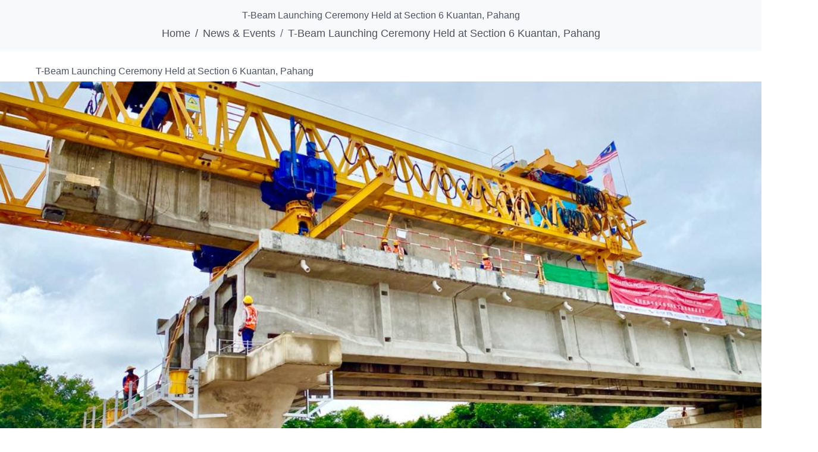

--- FILE ---
content_type: text/html; charset=UTF-8
request_url: https://www.cccecrl.com/t-beam-launching-ceremony-held/
body_size: 15971
content:
<!-- open output: jupiterx_doctype --><!DOCTYPE html><!-- close output: jupiterx_doctype --><html lang="en-GB" data-markup-id="jupiterx_html"><head  data-markup-id="jupiterx_head">	<meta charset="UTF-8" />
<meta name="viewport" content="width=device-width, initial-scale=1" />
<meta name='robots' content='index, follow, max-image-preview:large, max-snippet:-1, max-video-preview:-1' />
<!-- This site is optimized with the Yoast SEO plugin v23.9 - https://yoast.com/wordpress/plugins/seo/ -->
<title>T-Beam Launching Ceremony Held at Section 6 Kuantan, Pahang - CCCECRL</title>
<link rel="canonical" href="https://www.cccecrl.com/t-beam-launching-ceremony-held/" />
<meta property="og:locale" content="en_GB" />
<meta property="og:type" content="article" />
<meta property="og:title" content="T-Beam Launching Ceremony Held at Section 6 Kuantan, Pahang - CCCECRL" />
<meta property="og:description" content="10 November 2022, CCC-ECRL has achieved another significant milestone as it launched the first two T-Beam launching at Bridge 4, Kampung Padang, Kuantan Pahang and Bride 16, Kemaman, Terengganu said, Mr Kong Qi, Managing Director of China Communications Construction (ECRL) on this launching ceremony today. The ceremony was held in Section 6 Kuantan, Pahang. Among [&hellip;]" />
<meta property="og:url" content="https://www.cccecrl.com/t-beam-launching-ceremony-held/" />
<meta property="og:site_name" content="CCCECRL" />
<meta property="article:published_time" content="2022-11-10T06:30:41+00:00" />
<meta property="article:modified_time" content="2022-11-10T06:50:57+00:00" />
<meta property="og:image" content="https://www.cccecrl.com/wp-content/uploads/2022/11/WhatsApp-Image-2022-11-10-at-2.07.55-PM.jpeg" />
<meta property="og:image:width" content="1024" />
<meta property="og:image:height" content="768" />
<meta property="og:image:type" content="image/jpeg" />
<meta name="author" content="editor bluevy" />
<meta name="twitter:card" content="summary_large_image" />
<meta name="twitter:label1" content="Written by" />
<meta name="twitter:data1" content="editor bluevy" />
<meta name="twitter:label2" content="Estimated reading time" />
<meta name="twitter:data2" content="2 minutes" />
<script type="application/ld+json" class="yoast-schema-graph">{"@context":"https://schema.org","@graph":[{"@type":"WebPage","@id":"https://www.cccecrl.com/t-beam-launching-ceremony-held/","url":"https://www.cccecrl.com/t-beam-launching-ceremony-held/","name":"T-Beam Launching Ceremony Held at Section 6 Kuantan, Pahang - CCCECRL","isPartOf":{"@id":"https://www.cccecrl.com/#website"},"primaryImageOfPage":{"@id":"https://www.cccecrl.com/t-beam-launching-ceremony-held/#primaryimage"},"image":{"@id":"https://www.cccecrl.com/t-beam-launching-ceremony-held/#primaryimage"},"thumbnailUrl":"https://www.cccecrl.com/wp-content/uploads/2022/11/WhatsApp-Image-2022-11-10-at-2.07.55-PM.jpeg","datePublished":"2022-11-10T06:30:41+00:00","dateModified":"2022-11-10T06:50:57+00:00","author":{"@id":"https://www.cccecrl.com/#/schema/person/4cab341cd5f78b54b249278db0e97cd3"},"breadcrumb":{"@id":"https://www.cccecrl.com/t-beam-launching-ceremony-held/#breadcrumb"},"inLanguage":"en-GB","potentialAction":[{"@type":"ReadAction","target":["https://www.cccecrl.com/t-beam-launching-ceremony-held/"]}]},{"@type":"ImageObject","inLanguage":"en-GB","@id":"https://www.cccecrl.com/t-beam-launching-ceremony-held/#primaryimage","url":"https://www.cccecrl.com/wp-content/uploads/2022/11/WhatsApp-Image-2022-11-10-at-2.07.55-PM.jpeg","contentUrl":"https://www.cccecrl.com/wp-content/uploads/2022/11/WhatsApp-Image-2022-11-10-at-2.07.55-PM.jpeg","width":1024,"height":768},{"@type":"BreadcrumbList","@id":"https://www.cccecrl.com/t-beam-launching-ceremony-held/#breadcrumb","itemListElement":[{"@type":"ListItem","position":1,"name":"Home","item":"https://www.cccecrl.com/"},{"@type":"ListItem","position":2,"name":"T-Beam Launching Ceremony Held at Section 6 Kuantan, Pahang"}]},{"@type":"WebSite","@id":"https://www.cccecrl.com/#website","url":"https://www.cccecrl.com/","name":"CCCECRL","description":"","potentialAction":[{"@type":"SearchAction","target":{"@type":"EntryPoint","urlTemplate":"https://www.cccecrl.com/?s={search_term_string}"},"query-input":{"@type":"PropertyValueSpecification","valueRequired":true,"valueName":"search_term_string"}}],"inLanguage":"en-GB"},{"@type":"Person","@id":"https://www.cccecrl.com/#/schema/person/4cab341cd5f78b54b249278db0e97cd3","name":"editor bluevy","image":{"@type":"ImageObject","inLanguage":"en-GB","@id":"https://www.cccecrl.com/#/schema/person/image/","url":"https://secure.gravatar.com/avatar/7a3994704425f8e882dcf673a1aae6df5500bc21801f9fbede481af15bd58b3b?s=96&d=mm&r=g","contentUrl":"https://secure.gravatar.com/avatar/7a3994704425f8e882dcf673a1aae6df5500bc21801f9fbede481af15bd58b3b?s=96&d=mm&r=g","caption":"editor bluevy"},"url":"https://www.cccecrl.com/author/editor/"}]}</script>
<!-- / Yoast SEO plugin. -->
<link rel="alternate" type="application/rss+xml" title="CCCECRL &raquo; Feed" href="https://www.cccecrl.com/feed/" />
<link rel="alternate" type="application/rss+xml" title="CCCECRL &raquo; Comments Feed" href="https://www.cccecrl.com/comments/feed/" />
<link rel="alternate" type="application/rss+xml" title="CCCECRL &raquo; T-Beam Launching Ceremony Held at Section 6 Kuantan, Pahang Comments Feed" href="https://www.cccecrl.com/t-beam-launching-ceremony-held/feed/" />
<link rel="alternate" title="oEmbed (JSON)" type="application/json+oembed" href="https://www.cccecrl.com/wp-json/oembed/1.0/embed?url=https%3A%2F%2Fwww.cccecrl.com%2Ft-beam-launching-ceremony-held%2F" />
<link rel="alternate" title="oEmbed (XML)" type="text/xml+oembed" href="https://www.cccecrl.com/wp-json/oembed/1.0/embed?url=https%3A%2F%2Fwww.cccecrl.com%2Ft-beam-launching-ceremony-held%2F&#038;format=xml" />
<style id='wp-img-auto-sizes-contain-inline-css' type='text/css'>
img:is([sizes=auto i],[sizes^="auto," i]){contain-intrinsic-size:3000px 1500px}
/*# sourceURL=wp-img-auto-sizes-contain-inline-css */
</style>
<!-- <link rel='stylesheet' id='font-awesome-5-all-css' href='https://www.cccecrl.com/wp-content/plugins/elementor/assets/lib/font-awesome/css/all.min.css?ver=3.34.0' type='text/css' media='all' /> -->
<!-- <link rel='stylesheet' id='font-awesome-4-shim-css' href='https://www.cccecrl.com/wp-content/plugins/elementor/assets/lib/font-awesome/css/v4-shims.min.css?ver=3.34.0' type='text/css' media='all' /> -->
<link rel="stylesheet" type="text/css" href="//www.cccecrl.com/wp-content/cache/wpfc-minified/8vbz9mci/lc0w.css" media="all"/>
<style id='classic-theme-styles-inline-css' type='text/css'>
/*! This file is auto-generated */
.wp-block-button__link{color:#fff;background-color:#32373c;border-radius:9999px;box-shadow:none;text-decoration:none;padding:calc(.667em + 2px) calc(1.333em + 2px);font-size:1.125em}.wp-block-file__button{background:#32373c;color:#fff;text-decoration:none}
/*# sourceURL=/wp-includes/css/classic-themes.min.css */
</style>
<style id='pdfemb-pdf-embedder-viewer-style-inline-css' type='text/css'>
.wp-block-pdfemb-pdf-embedder-viewer{max-width:none}
/*# sourceURL=https://www.cccecrl.com/wp-content/plugins/pdf-embedder/block/build/style-index.css */
</style>
<!-- <link rel='stylesheet' id='jet-engine-frontend-css' href='https://www.cccecrl.com/wp-content/plugins/jet-engine/assets/css/frontend.css?ver=3.1.4' type='text/css' media='all' /> -->
<link rel="stylesheet" type="text/css" href="//www.cccecrl.com/wp-content/cache/wpfc-minified/joq9ej0v/lc0w.css" media="all"/>
<style id='global-styles-inline-css' type='text/css'>
:root{--wp--preset--aspect-ratio--square: 1;--wp--preset--aspect-ratio--4-3: 4/3;--wp--preset--aspect-ratio--3-4: 3/4;--wp--preset--aspect-ratio--3-2: 3/2;--wp--preset--aspect-ratio--2-3: 2/3;--wp--preset--aspect-ratio--16-9: 16/9;--wp--preset--aspect-ratio--9-16: 9/16;--wp--preset--color--black: #000000;--wp--preset--color--cyan-bluish-gray: #abb8c3;--wp--preset--color--white: #ffffff;--wp--preset--color--pale-pink: #f78da7;--wp--preset--color--vivid-red: #cf2e2e;--wp--preset--color--luminous-vivid-orange: #ff6900;--wp--preset--color--luminous-vivid-amber: #fcb900;--wp--preset--color--light-green-cyan: #7bdcb5;--wp--preset--color--vivid-green-cyan: #00d084;--wp--preset--color--pale-cyan-blue: #8ed1fc;--wp--preset--color--vivid-cyan-blue: #0693e3;--wp--preset--color--vivid-purple: #9b51e0;--wp--preset--gradient--vivid-cyan-blue-to-vivid-purple: linear-gradient(135deg,rgb(6,147,227) 0%,rgb(155,81,224) 100%);--wp--preset--gradient--light-green-cyan-to-vivid-green-cyan: linear-gradient(135deg,rgb(122,220,180) 0%,rgb(0,208,130) 100%);--wp--preset--gradient--luminous-vivid-amber-to-luminous-vivid-orange: linear-gradient(135deg,rgb(252,185,0) 0%,rgb(255,105,0) 100%);--wp--preset--gradient--luminous-vivid-orange-to-vivid-red: linear-gradient(135deg,rgb(255,105,0) 0%,rgb(207,46,46) 100%);--wp--preset--gradient--very-light-gray-to-cyan-bluish-gray: linear-gradient(135deg,rgb(238,238,238) 0%,rgb(169,184,195) 100%);--wp--preset--gradient--cool-to-warm-spectrum: linear-gradient(135deg,rgb(74,234,220) 0%,rgb(151,120,209) 20%,rgb(207,42,186) 40%,rgb(238,44,130) 60%,rgb(251,105,98) 80%,rgb(254,248,76) 100%);--wp--preset--gradient--blush-light-purple: linear-gradient(135deg,rgb(255,206,236) 0%,rgb(152,150,240) 100%);--wp--preset--gradient--blush-bordeaux: linear-gradient(135deg,rgb(254,205,165) 0%,rgb(254,45,45) 50%,rgb(107,0,62) 100%);--wp--preset--gradient--luminous-dusk: linear-gradient(135deg,rgb(255,203,112) 0%,rgb(199,81,192) 50%,rgb(65,88,208) 100%);--wp--preset--gradient--pale-ocean: linear-gradient(135deg,rgb(255,245,203) 0%,rgb(182,227,212) 50%,rgb(51,167,181) 100%);--wp--preset--gradient--electric-grass: linear-gradient(135deg,rgb(202,248,128) 0%,rgb(113,206,126) 100%);--wp--preset--gradient--midnight: linear-gradient(135deg,rgb(2,3,129) 0%,rgb(40,116,252) 100%);--wp--preset--font-size--small: 13px;--wp--preset--font-size--medium: 20px;--wp--preset--font-size--large: 36px;--wp--preset--font-size--x-large: 42px;--wp--preset--spacing--20: 0.44rem;--wp--preset--spacing--30: 0.67rem;--wp--preset--spacing--40: 1rem;--wp--preset--spacing--50: 1.5rem;--wp--preset--spacing--60: 2.25rem;--wp--preset--spacing--70: 3.38rem;--wp--preset--spacing--80: 5.06rem;--wp--preset--shadow--natural: 6px 6px 9px rgba(0, 0, 0, 0.2);--wp--preset--shadow--deep: 12px 12px 50px rgba(0, 0, 0, 0.4);--wp--preset--shadow--sharp: 6px 6px 0px rgba(0, 0, 0, 0.2);--wp--preset--shadow--outlined: 6px 6px 0px -3px rgb(255, 255, 255), 6px 6px rgb(0, 0, 0);--wp--preset--shadow--crisp: 6px 6px 0px rgb(0, 0, 0);}:where(.is-layout-flex){gap: 0.5em;}:where(.is-layout-grid){gap: 0.5em;}body .is-layout-flex{display: flex;}.is-layout-flex{flex-wrap: wrap;align-items: center;}.is-layout-flex > :is(*, div){margin: 0;}body .is-layout-grid{display: grid;}.is-layout-grid > :is(*, div){margin: 0;}:where(.wp-block-columns.is-layout-flex){gap: 2em;}:where(.wp-block-columns.is-layout-grid){gap: 2em;}:where(.wp-block-post-template.is-layout-flex){gap: 1.25em;}:where(.wp-block-post-template.is-layout-grid){gap: 1.25em;}.has-black-color{color: var(--wp--preset--color--black) !important;}.has-cyan-bluish-gray-color{color: var(--wp--preset--color--cyan-bluish-gray) !important;}.has-white-color{color: var(--wp--preset--color--white) !important;}.has-pale-pink-color{color: var(--wp--preset--color--pale-pink) !important;}.has-vivid-red-color{color: var(--wp--preset--color--vivid-red) !important;}.has-luminous-vivid-orange-color{color: var(--wp--preset--color--luminous-vivid-orange) !important;}.has-luminous-vivid-amber-color{color: var(--wp--preset--color--luminous-vivid-amber) !important;}.has-light-green-cyan-color{color: var(--wp--preset--color--light-green-cyan) !important;}.has-vivid-green-cyan-color{color: var(--wp--preset--color--vivid-green-cyan) !important;}.has-pale-cyan-blue-color{color: var(--wp--preset--color--pale-cyan-blue) !important;}.has-vivid-cyan-blue-color{color: var(--wp--preset--color--vivid-cyan-blue) !important;}.has-vivid-purple-color{color: var(--wp--preset--color--vivid-purple) !important;}.has-black-background-color{background-color: var(--wp--preset--color--black) !important;}.has-cyan-bluish-gray-background-color{background-color: var(--wp--preset--color--cyan-bluish-gray) !important;}.has-white-background-color{background-color: var(--wp--preset--color--white) !important;}.has-pale-pink-background-color{background-color: var(--wp--preset--color--pale-pink) !important;}.has-vivid-red-background-color{background-color: var(--wp--preset--color--vivid-red) !important;}.has-luminous-vivid-orange-background-color{background-color: var(--wp--preset--color--luminous-vivid-orange) !important;}.has-luminous-vivid-amber-background-color{background-color: var(--wp--preset--color--luminous-vivid-amber) !important;}.has-light-green-cyan-background-color{background-color: var(--wp--preset--color--light-green-cyan) !important;}.has-vivid-green-cyan-background-color{background-color: var(--wp--preset--color--vivid-green-cyan) !important;}.has-pale-cyan-blue-background-color{background-color: var(--wp--preset--color--pale-cyan-blue) !important;}.has-vivid-cyan-blue-background-color{background-color: var(--wp--preset--color--vivid-cyan-blue) !important;}.has-vivid-purple-background-color{background-color: var(--wp--preset--color--vivid-purple) !important;}.has-black-border-color{border-color: var(--wp--preset--color--black) !important;}.has-cyan-bluish-gray-border-color{border-color: var(--wp--preset--color--cyan-bluish-gray) !important;}.has-white-border-color{border-color: var(--wp--preset--color--white) !important;}.has-pale-pink-border-color{border-color: var(--wp--preset--color--pale-pink) !important;}.has-vivid-red-border-color{border-color: var(--wp--preset--color--vivid-red) !important;}.has-luminous-vivid-orange-border-color{border-color: var(--wp--preset--color--luminous-vivid-orange) !important;}.has-luminous-vivid-amber-border-color{border-color: var(--wp--preset--color--luminous-vivid-amber) !important;}.has-light-green-cyan-border-color{border-color: var(--wp--preset--color--light-green-cyan) !important;}.has-vivid-green-cyan-border-color{border-color: var(--wp--preset--color--vivid-green-cyan) !important;}.has-pale-cyan-blue-border-color{border-color: var(--wp--preset--color--pale-cyan-blue) !important;}.has-vivid-cyan-blue-border-color{border-color: var(--wp--preset--color--vivid-cyan-blue) !important;}.has-vivid-purple-border-color{border-color: var(--wp--preset--color--vivid-purple) !important;}.has-vivid-cyan-blue-to-vivid-purple-gradient-background{background: var(--wp--preset--gradient--vivid-cyan-blue-to-vivid-purple) !important;}.has-light-green-cyan-to-vivid-green-cyan-gradient-background{background: var(--wp--preset--gradient--light-green-cyan-to-vivid-green-cyan) !important;}.has-luminous-vivid-amber-to-luminous-vivid-orange-gradient-background{background: var(--wp--preset--gradient--luminous-vivid-amber-to-luminous-vivid-orange) !important;}.has-luminous-vivid-orange-to-vivid-red-gradient-background{background: var(--wp--preset--gradient--luminous-vivid-orange-to-vivid-red) !important;}.has-very-light-gray-to-cyan-bluish-gray-gradient-background{background: var(--wp--preset--gradient--very-light-gray-to-cyan-bluish-gray) !important;}.has-cool-to-warm-spectrum-gradient-background{background: var(--wp--preset--gradient--cool-to-warm-spectrum) !important;}.has-blush-light-purple-gradient-background{background: var(--wp--preset--gradient--blush-light-purple) !important;}.has-blush-bordeaux-gradient-background{background: var(--wp--preset--gradient--blush-bordeaux) !important;}.has-luminous-dusk-gradient-background{background: var(--wp--preset--gradient--luminous-dusk) !important;}.has-pale-ocean-gradient-background{background: var(--wp--preset--gradient--pale-ocean) !important;}.has-electric-grass-gradient-background{background: var(--wp--preset--gradient--electric-grass) !important;}.has-midnight-gradient-background{background: var(--wp--preset--gradient--midnight) !important;}.has-small-font-size{font-size: var(--wp--preset--font-size--small) !important;}.has-medium-font-size{font-size: var(--wp--preset--font-size--medium) !important;}.has-large-font-size{font-size: var(--wp--preset--font-size--large) !important;}.has-x-large-font-size{font-size: var(--wp--preset--font-size--x-large) !important;}
:where(.wp-block-post-template.is-layout-flex){gap: 1.25em;}:where(.wp-block-post-template.is-layout-grid){gap: 1.25em;}
:where(.wp-block-term-template.is-layout-flex){gap: 1.25em;}:where(.wp-block-term-template.is-layout-grid){gap: 1.25em;}
:where(.wp-block-columns.is-layout-flex){gap: 2em;}:where(.wp-block-columns.is-layout-grid){gap: 2em;}
:root :where(.wp-block-pullquote){font-size: 1.5em;line-height: 1.6;}
/*# sourceURL=global-styles-inline-css */
</style>
<!-- <link rel='stylesheet' id='jupiterx-popups-animation-css' href='https://www.cccecrl.com/wp-content/plugins/jupiterx-core/includes/extensions/raven/assets/lib/animate/animate.min.css?ver=2.5.5' type='text/css' media='all' /> -->
<!-- <link rel='stylesheet' id='jupiterx-css' href='https://www.cccecrl.com/wp-content/uploads/jupiterx/compiler/jupiterx/c76ef25.css?ver=2.5.5' type='text/css' media='all' /> -->
<!-- <link rel='stylesheet' id='jupiterx-elements-dynamic-styles-css' href='https://www.cccecrl.com/wp-content/uploads/jupiterx/compiler/jupiterx-elements-dynamic-styles/8169d76.css?ver=2.5.5' type='text/css' media='all' /> -->
<!-- <link rel='stylesheet' id='elementor-icons-ekiticons-css' href='https://www.cccecrl.com/wp-content/plugins/elementskit-lite/modules/elementskit-icon-pack/assets/css/ekiticons.css?ver=3.3.2' type='text/css' media='all' /> -->
<!-- <link rel='stylesheet' id='jet-elements-css' href='https://www.cccecrl.com/wp-content/plugins/jet-elements/assets/css/jet-elements.css?ver=2.6.9' type='text/css' media='all' /> -->
<!-- <link rel='stylesheet' id='jet-elements-skin-css' href='https://www.cccecrl.com/wp-content/plugins/jet-elements/assets/css/jet-elements-skin.css?ver=2.6.9' type='text/css' media='all' /> -->
<!-- <link rel='stylesheet' id='elementor-icons-css' href='https://www.cccecrl.com/wp-content/plugins/elementor/assets/lib/eicons/css/elementor-icons.min.css?ver=5.45.0' type='text/css' media='all' /> -->
<!-- <link rel='stylesheet' id='elementor-frontend-css' href='https://www.cccecrl.com/wp-content/plugins/elementor/assets/css/frontend.min.css?ver=3.34.0' type='text/css' media='all' /> -->
<!-- <link rel='stylesheet' id='font-awesome-css' href='https://www.cccecrl.com/wp-content/plugins/elementor/assets/lib/font-awesome/css/font-awesome.min.css?ver=4.7.0' type='text/css' media='all' /> -->
<!-- <link rel='stylesheet' id='jupiterx-core-raven-frontend-css' href='https://www.cccecrl.com/wp-content/plugins/jupiterx-core/includes/extensions/raven/assets/css/frontend.min.css?ver=6.9' type='text/css' media='all' /> -->
<link rel="stylesheet" type="text/css" href="//www.cccecrl.com/wp-content/cache/wpfc-minified/diwb7gc/lc1l.css" media="all"/>
<link rel='stylesheet' id='elementor-post-2942-css' href='https://www.cccecrl.com/wp-content/uploads/elementor/css/post-2942.css?ver=1767064854' type='text/css' media='all' />
<!-- <link rel='stylesheet' id='flatpickr-css' href='https://www.cccecrl.com/wp-content/plugins/elementor/assets/lib/flatpickr/flatpickr.min.css?ver=4.6.13' type='text/css' media='all' /> -->
<!-- <link rel='stylesheet' id='widget-image-css' href='https://www.cccecrl.com/wp-content/plugins/elementor/assets/css/widget-image.min.css?ver=3.34.0' type='text/css' media='all' /> -->
<link rel="stylesheet" type="text/css" href="//www.cccecrl.com/wp-content/cache/wpfc-minified/7lm3n056/lc10.css" media="all"/>
<link rel='stylesheet' id='elementor-post-4297-css' href='https://www.cccecrl.com/wp-content/uploads/elementor/css/post-4297.css?ver=1767075263' type='text/css' media='all' />
<!-- <link rel='stylesheet' id='ekit-widget-styles-css' href='https://www.cccecrl.com/wp-content/plugins/elementskit-lite/widgets/init/assets/css/widget-styles.css?ver=3.3.2' type='text/css' media='all' /> -->
<!-- <link rel='stylesheet' id='ekit-responsive-css' href='https://www.cccecrl.com/wp-content/plugins/elementskit-lite/widgets/init/assets/css/responsive.css?ver=3.3.2' type='text/css' media='all' /> -->
<!-- <link rel='stylesheet' id='eael-general-css' href='https://www.cccecrl.com/wp-content/plugins/essential-addons-for-elementor-lite/assets/front-end/css/view/general.min.css?ver=6.0.10' type='text/css' media='all' /> -->
<link rel="stylesheet" type="text/css" href="//www.cccecrl.com/wp-content/cache/wpfc-minified/esrcz0t7/lc0w.css" media="all"/>
<link rel='stylesheet' id='elementor-post-374-css' href='https://www.cccecrl.com/wp-content/uploads/elementor/css/post-374.css?ver=1767064854' type='text/css' media='all' />
<link rel='stylesheet' id='elementor-post-3119-css' href='https://www.cccecrl.com/wp-content/uploads/elementor/css/post-3119.css?ver=1767064854' type='text/css' media='all' />
<link rel='stylesheet' id='elementor-post-2738-css' href='https://www.cccecrl.com/wp-content/uploads/elementor/css/post-2738.css?ver=1767064854' type='text/css' media='all' />
<link rel='stylesheet' id='elementor-gf-heebo-css' href='https://fonts.googleapis.com/css?family=Heebo:100,100italic,200,200italic,300,300italic,400,400italic,500,500italic,600,600italic,700,700italic,800,800italic,900,900italic&#038;display=auto' type='text/css' media='all' />
<script src='//www.cccecrl.com/wp-content/cache/wpfc-minified/2munczxu/lc0w.js' type="text/javascript"></script>
<!-- <script type="text/javascript" src="https://www.cccecrl.com/wp-content/plugins/elementor/assets/lib/font-awesome/js/v4-shims.min.js?ver=3.34.0" id="font-awesome-4-shim-js"></script> -->
<!-- <script type="text/javascript" src="https://www.cccecrl.com/wp-includes/js/jquery/jquery.min.js?ver=3.7.1" id="jquery-core-js"></script> -->
<!-- <script type="text/javascript" src="https://www.cccecrl.com/wp-includes/js/jquery/jquery-migrate.min.js?ver=3.4.1" id="jquery-migrate-js"></script> -->
<!-- <script type="text/javascript" src="https://www.cccecrl.com/wp-content/themes/jupiterx/lib/admin/assets/lib/webfont/webfont.min.js?ver=1.6.26" id="jupiterx-webfont-js"></script> -->
<script type="text/javascript" id="jupiterx-webfont-js-after">
/* <![CDATA[ */
WebFont.load({
google: {
families: ['Heebo:100,200,300,400,500,600,700,800,900,100italic,200italic,300italic,400italic,500italic,600italic,700italic,800italic,900italic']
}
});
//# sourceURL=jupiterx-webfont-js-after
/* ]]> */
</script>
<script src='//www.cccecrl.com/wp-content/cache/wpfc-minified/8hioh2/lc0w.js' type="text/javascript"></script>
<!-- <script type="text/javascript" src="https://www.cccecrl.com/wp-content/themes/jupiterx/lib/assets/dist/js/utils.min.js?ver=2.5.5" id="jupiterx-utils-js"></script> -->
<link rel="https://api.w.org/" href="https://www.cccecrl.com/wp-json/" /><link rel="alternate" title="JSON" type="application/json" href="https://www.cccecrl.com/wp-json/wp/v2/posts/4297" /><link rel="EditURI" type="application/rsd+xml" title="RSD" href="https://www.cccecrl.com/xmlrpc.php?rsd" />
<meta name="generator" content="WordPress 6.9" />
<link rel='shortlink' href='https://www.cccecrl.com/?p=4297' />
<!-- GA Google Analytics @ https://m0n.co/ga -->
<script async src="https://www.googletagmanager.com/gtag/js?id=UA-160601423-1"></script>
<script>
window.dataLayer = window.dataLayer || [];
function gtag(){dataLayer.push(arguments);}
gtag('js', new Date());
gtag('config', 'UA-160601423-1');
</script>
<link rel="apple-touch-icon" sizes="180x180" href="/wp-content/uploads/fbrfg/apple-touch-icon.png">
<link rel="icon" type="image/png" sizes="32x32" href="/wp-content/uploads/fbrfg/favicon-32x32.png">
<link rel="icon" type="image/png" sizes="16x16" href="/wp-content/uploads/fbrfg/favicon-16x16.png">
<link rel="manifest" href="/wp-content/uploads/fbrfg/site.webmanifest">
<link rel="mask-icon" href="/wp-content/uploads/fbrfg/safari-pinned-tab.svg" color="#004898">
<link rel="shortcut icon" href="/wp-content/uploads/fbrfg/favicon.ico">
<meta name="msapplication-TileColor" content="#ffffff">
<meta name="msapplication-config" content="/wp-content/uploads/fbrfg/browserconfig.xml">
<meta name="theme-color" content="#ffffff"><meta name="generator" content="Elementor 3.34.0; features: additional_custom_breakpoints; settings: css_print_method-external, google_font-enabled, font_display-auto">
<style type="text/css">.recentcomments a{display:inline !important;padding:0 !important;margin:0 !important;}</style>			<style>
.e-con.e-parent:nth-of-type(n+4):not(.e-lazyloaded):not(.e-no-lazyload),
.e-con.e-parent:nth-of-type(n+4):not(.e-lazyloaded):not(.e-no-lazyload) * {
background-image: none !important;
}
@media screen and (max-height: 1024px) {
.e-con.e-parent:nth-of-type(n+3):not(.e-lazyloaded):not(.e-no-lazyload),
.e-con.e-parent:nth-of-type(n+3):not(.e-lazyloaded):not(.e-no-lazyload) * {
background-image: none !important;
}
}
@media screen and (max-height: 640px) {
.e-con.e-parent:nth-of-type(n+2):not(.e-lazyloaded):not(.e-no-lazyload),
.e-con.e-parent:nth-of-type(n+2):not(.e-lazyloaded):not(.e-no-lazyload) * {
background-image: none !important;
}
}
</style>
<link rel="pingback" href="https://www.cccecrl.com/xmlrpc.php">
<link rel="icon" href="https://www.cccecrl.com/wp-content/uploads/2020/01/cropped-ms-icon-310x310-2-2-32x32.png" sizes="32x32" />
<link rel="icon" href="https://www.cccecrl.com/wp-content/uploads/2020/01/cropped-ms-icon-310x310-2-2-192x192.png" sizes="192x192" />
<link rel="apple-touch-icon" href="https://www.cccecrl.com/wp-content/uploads/2020/01/cropped-ms-icon-310x310-2-2-180x180.png" />
<meta name="msapplication-TileImage" content="https://www.cccecrl.com/wp-content/uploads/2020/01/cropped-ms-icon-310x310-2-2-270x270.png" />
</head><body class="wp-singular post-template-default single single-post postid-4297 single-format-standard wp-theme-jupiterx no-js elementor-default elementor-template-full-width elementor-kit-2942 elementor-page elementor-page-4297 jupiterx-post-template-1 jupiterx-header-sticky jupiterx-header-overlapped jupiterx-header-overlapped-tablet jupiterx-header-overlapped-mobile" itemscope="itemscope" itemtype="http://schema.org/WebPage" data-markup-id="jupiterx_body"><a class="jupiterx-a11y jupiterx-a11y-skip-navigation-link" href="#jupiterx-main" data-markup-id="jupiterx_a11y_skip_navigation_link">Skip to content</a><div class="jupiterx-site" data-markup-id="jupiterx_site"><header class="jupiterx-header jupiterx-header-custom jupiterx-header-sticky-custom" data-jupiterx-settings="{&quot;breakpoint&quot;:&quot;767.98&quot;,&quot;template&quot;:&quot;374&quot;,&quot;stickyTemplate&quot;:&quot;3119&quot;,&quot;behavior&quot;:&quot;sticky&quot;,&quot;offset&quot;:&quot;500&quot;,&quot;overlap&quot;:&quot;desktop,tablet,mobile&quot;}" role="banner" itemscope="itemscope" itemtype="http://schema.org/WPHeader" data-markup-id="jupiterx_header"><!-- open output: jupiterx_custom_header_template -->		<div data-elementor-type="header" data-elementor-id="374" class="elementor elementor-374">
<section class="elementor-section elementor-top-section elementor-element elementor-element-f5f7d71 elementor-hidden-desktop elementor-hidden-phone elementor-section-stretched elementor-section-full_width elementor-section-height-default elementor-section-height-default" data-id="f5f7d71" data-element_type="section" data-settings="{&quot;jet_parallax_layout_list&quot;:[{&quot;_id&quot;:&quot;d1c3a00&quot;,&quot;jet_parallax_layout_image&quot;:{&quot;url&quot;:&quot;&quot;,&quot;id&quot;:&quot;&quot;,&quot;size&quot;:&quot;&quot;},&quot;jet_parallax_layout_image_tablet&quot;:{&quot;url&quot;:&quot;&quot;,&quot;id&quot;:&quot;&quot;,&quot;size&quot;:&quot;&quot;},&quot;jet_parallax_layout_image_mobile&quot;:{&quot;url&quot;:&quot;&quot;,&quot;id&quot;:&quot;&quot;,&quot;size&quot;:&quot;&quot;},&quot;jet_parallax_layout_speed&quot;:{&quot;unit&quot;:&quot;%&quot;,&quot;size&quot;:50,&quot;sizes&quot;:[]},&quot;jet_parallax_layout_type&quot;:&quot;scroll&quot;,&quot;jet_parallax_layout_direction&quot;:null,&quot;jet_parallax_layout_fx_direction&quot;:null,&quot;jet_parallax_layout_z_index&quot;:&quot;&quot;,&quot;jet_parallax_layout_bg_x&quot;:50,&quot;jet_parallax_layout_bg_x_tablet&quot;:&quot;&quot;,&quot;jet_parallax_layout_bg_x_mobile&quot;:&quot;&quot;,&quot;jet_parallax_layout_bg_y&quot;:50,&quot;jet_parallax_layout_bg_y_tablet&quot;:&quot;&quot;,&quot;jet_parallax_layout_bg_y_mobile&quot;:&quot;&quot;,&quot;jet_parallax_layout_bg_size&quot;:&quot;auto&quot;,&quot;jet_parallax_layout_bg_size_tablet&quot;:&quot;&quot;,&quot;jet_parallax_layout_bg_size_mobile&quot;:&quot;&quot;,&quot;jet_parallax_layout_animation_prop&quot;:&quot;transform&quot;,&quot;jet_parallax_layout_on&quot;:[&quot;desktop&quot;,&quot;tablet&quot;]}],&quot;background_background&quot;:&quot;classic&quot;,&quot;stretch_section&quot;:&quot;section-stretched&quot;,&quot;raven_motion_effects_scrolling&quot;:&quot;yes&quot;,&quot;raven_motion_effectssticky&quot;:&quot;top&quot;,&quot;raven_motion_effects_devices&quot;:[&quot;desktop&quot;,&quot;tablet&quot;,&quot;mobile&quot;],&quot;raven_motion_effectssticky_on&quot;:[&quot;desktop&quot;,&quot;tablet&quot;,&quot;mobile&quot;],&quot;raven_motion_effectssticky_offset&quot;:0,&quot;raven_motion_effectssticky_effects_offset&quot;:0}">
<div class="elementor-container elementor-column-gap-default">
<div class="elementor-column elementor-col-33 elementor-top-column elementor-element elementor-element-bd53d8d" data-id="bd53d8d" data-element_type="column">
<div class="elementor-widget-wrap elementor-element-populated">
<div class="elementor-element elementor-element-6d9b9e4 elementor-hidden-phone elementor-widget elementor-widget-image" data-id="6d9b9e4" data-element_type="widget" data-widget_type="image.default">
<div class="elementor-widget-container">
<a href="https://www.cccecrl.com/">
<img width="360" height="120" src="https://www.cccecrl.com/wp-content/uploads/2020/03/logo.png" class="attachment-large size-large wp-image-2661" alt="" srcset="https://www.cccecrl.com/wp-content/uploads/2020/03/logo.png 360w, https://www.cccecrl.com/wp-content/uploads/2020/03/logo-300x100.png 300w" sizes="(max-width: 360px) 100vw, 360px" />								</a>
</div>
</div>
</div>
</div>
<div class="elementor-column elementor-col-33 elementor-top-column elementor-element elementor-element-b736a2c" data-id="b736a2c" data-element_type="column">
<div class="elementor-widget-wrap elementor-element-populated">
<section class="elementor-section elementor-inner-section elementor-element elementor-element-3c37c3c elementor-section-boxed elementor-section-height-default elementor-section-height-default" data-id="3c37c3c" data-element_type="section" data-settings="{&quot;jet_parallax_layout_list&quot;:[{&quot;_id&quot;:&quot;b583ff3&quot;,&quot;jet_parallax_layout_image&quot;:{&quot;url&quot;:&quot;&quot;,&quot;id&quot;:&quot;&quot;,&quot;size&quot;:&quot;&quot;},&quot;jet_parallax_layout_image_tablet&quot;:{&quot;url&quot;:&quot;&quot;,&quot;id&quot;:&quot;&quot;,&quot;size&quot;:&quot;&quot;},&quot;jet_parallax_layout_image_mobile&quot;:{&quot;url&quot;:&quot;&quot;,&quot;id&quot;:&quot;&quot;,&quot;size&quot;:&quot;&quot;},&quot;jet_parallax_layout_speed&quot;:{&quot;unit&quot;:&quot;%&quot;,&quot;size&quot;:50,&quot;sizes&quot;:[]},&quot;jet_parallax_layout_type&quot;:&quot;scroll&quot;,&quot;jet_parallax_layout_direction&quot;:null,&quot;jet_parallax_layout_fx_direction&quot;:null,&quot;jet_parallax_layout_z_index&quot;:&quot;&quot;,&quot;jet_parallax_layout_bg_x&quot;:50,&quot;jet_parallax_layout_bg_x_tablet&quot;:&quot;&quot;,&quot;jet_parallax_layout_bg_x_mobile&quot;:&quot;&quot;,&quot;jet_parallax_layout_bg_y&quot;:50,&quot;jet_parallax_layout_bg_y_tablet&quot;:&quot;&quot;,&quot;jet_parallax_layout_bg_y_mobile&quot;:&quot;&quot;,&quot;jet_parallax_layout_bg_size&quot;:&quot;auto&quot;,&quot;jet_parallax_layout_bg_size_tablet&quot;:&quot;&quot;,&quot;jet_parallax_layout_bg_size_mobile&quot;:&quot;&quot;,&quot;jet_parallax_layout_animation_prop&quot;:&quot;transform&quot;,&quot;jet_parallax_layout_on&quot;:[&quot;desktop&quot;,&quot;tablet&quot;]}]}">
<div class="elementor-container elementor-column-gap-default">
<div class="elementor-column elementor-col-100 elementor-inner-column elementor-element elementor-element-564061b" data-id="564061b" data-element_type="column">
<div class="elementor-widget-wrap elementor-element-populated">
<div class="elementor-element elementor-element-62a95a1 elementor-widget__width-auto elementor-widget elementor-widget-image" data-id="62a95a1" data-element_type="widget" data-widget_type="image.default">
<div class="elementor-widget-container">
<img src="https://www.cccecrl.com/wp-content/uploads/2020/03/internet.png" title="internet.png" alt="internet.png" loading="lazy" />															</div>
</div>
<div class="elementor-element elementor-element-a906f33 elementor-align-center elementor-widget__width-auto elementor-widget elementor-widget-button" data-id="a906f33" data-element_type="widget" data-widget_type="button.default">
<div class="elementor-widget-container">
<div class="elementor-button-wrapper">
<a class="elementor-button elementor-button-link elementor-size-xs" href="https://www.cccecrl.com/">
<span class="elementor-button-content-wrapper">
<span class="elementor-button-text">English</span>
</span>
</a>
</div>
</div>
</div>
<div class="elementor-element elementor-element-b10838f elementor-align-center elementor-widget__width-auto elementor-widget-mobile__width-initial elementor-widget elementor-widget-button" data-id="b10838f" data-element_type="widget" data-widget_type="button.default">
<div class="elementor-widget-container">
<div class="elementor-button-wrapper">
<a class="elementor-button elementor-button-link elementor-size-xs" href="https://www.cccecrl.com/zh/%e9%a6%96%e9%a1%b5/">
<span class="elementor-button-content-wrapper">
<span class="elementor-button-text">中文</span>
</span>
</a>
</div>
</div>
</div>
<div class="elementor-element elementor-element-bc9cdf4 raven-breakpoint-desktop elementor-widget__width-auto elementor-widget-mobile__width-initial elementor-hidden-desktop elementor-hidden-tablet raven-mobile-nav-menu-align-left elementor-widget elementor-widget-raven-nav-menu" data-id="bc9cdf4" data-element_type="widget" data-settings="{&quot;mobile_layout&quot;:&quot;side&quot;,&quot;side_menu_alignment&quot;:&quot;right&quot;,&quot;side_menu_effect&quot;:&quot;push&quot;,&quot;submenu_icon&quot;:&quot;&lt;svg 0=\&quot;fas fa-chevron-down\&quot; class=\&quot;e-font-icon-svg e-fas-chevron-down\&quot;&gt;\n\t\t\t\t\t&lt;use xlink:href=\&quot;#fas-chevron-down\&quot;&gt;\n\t\t\t\t\t\t&lt;symbol id=\&quot;fas-chevron-down\&quot; viewBox=\&quot;0 0 448 512\&quot;&gt;\n\t\t\t\t\t\t\t&lt;path d=\&quot;M207.029 381.476L12.686 187.132c-9.373-9.373-9.373-24.569 0-33.941l22.667-22.667c9.357-9.357 24.522-9.375 33.901-.04L224 284.505l154.745-154.021c9.379-9.335 24.544-9.317 33.901.04l22.667 22.667c9.373 9.373 9.373 24.569 0 33.941L240.971 381.476c-9.373 9.372-24.569 9.372-33.942 0z\&quot;&gt;&lt;\/path&gt;\n\t\t\t\t\t\t&lt;\/symbol&gt;\n\t\t\t\t\t&lt;\/use&gt;\n\t\t\t\t&lt;\/svg&gt;&quot;}" data-widget_type="raven-nav-menu.default">
<div class="elementor-widget-container">
<nav class="raven-nav-menu-main raven-nav-menu-horizontal raven-nav-menu-tablet- raven-nav-menu-mobile- raven-nav-icons-hidden-tablet raven-nav-icons-hidden-mobile">
<ul id="menu-bc9cdf4" class="raven-nav-menu"><li class="a1i0s0 menu-item menu-item-type-custom menu-item-object-custom menu-item-home menu-item-930"><a href="https://www.cccecrl.com/" class="raven-menu-item raven-link-item ">Home</a></li>
<li class="a1i0s0 menu-item menu-item-type-custom menu-item-object-custom menu-item-931"><a href="https://www.cccecrl.com/about-us/" class="raven-menu-item raven-link-item ">About Us</a></li>
<li class="a1i0s0 menu-item menu-item-type-custom menu-item-object-custom menu-item-932"><a href="https://www.cccecrl.com/news-events/" class="raven-menu-item raven-link-item ">News &#038; Events</a></li>
<li class="a1i0s0 menu-item menu-item-type-custom menu-item-object-custom menu-item-933"><a href="https://www.cccecrl.com/progress/" class="raven-menu-item raven-link-item ">Progress</a></li>
<li class="a1i0s0 menu-item menu-item-type-custom menu-item-object-custom menu-item-934"><a href="https://www.cccecrl.com/local-participation/" class="raven-menu-item raven-link-item ">Local Participation</a></li>
<li class="a1i0s0 menu-item menu-item-type-custom menu-item-object-custom menu-item-935"><a href="https://www.cccecrl.com/csr/" class="raven-menu-item raven-link-item ">CSR</a></li>
<li class="a1i0s0 menu-item menu-item-type-custom menu-item-object-custom menu-item-936"><a href="https://www.cccecrl.com/career" class="raven-menu-item raven-link-item ">Career</a></li>
<li class="a1i0s0 menu-item menu-item-type-custom menu-item-object-custom menu-item-937"><a href="https://www.cccecrl.com/contact" class="raven-menu-item raven-link-item ">Contact</a></li>
</ul>		</nav>
<div class="raven-nav-menu-toggle">
<div class="raven-nav-menu-toggle-button ">
<span class="fa fa-bars"></span>
</div>
</div>
<nav class="raven-nav-icons-hidden-tablet raven-nav-icons-hidden-mobile raven-nav-menu-mobile raven-nav-menu-side">
<div class="raven-side-menu-logo">
<a class="raven-side-menu-logo-link" href="https://www.cccecrl.com">
<img src="https://www.cccecrl.com/wp-content/uploads/2019/12/logo.png" alt="CCCECRL" class="raven-nav-menu-logo-desktop" />
</a>
</div>
<div class="raven-nav-menu-close-button">
<span class="raven-nav-menu-close-icon">&times;</span>
</div>
<div class="raven-container">
<ul id="menu-mobile-bc9cdf4" class="raven-nav-menu"><li class="a1i0s0 menu-item menu-item-type-custom menu-item-object-custom menu-item-home menu-item-930"><a href="https://www.cccecrl.com/" class="raven-menu-item raven-link-item ">Home</a></li>
<li class="a1i0s0 menu-item menu-item-type-custom menu-item-object-custom menu-item-931"><a href="https://www.cccecrl.com/about-us/" class="raven-menu-item raven-link-item ">About Us</a></li>
<li class="a1i0s0 menu-item menu-item-type-custom menu-item-object-custom menu-item-932"><a href="https://www.cccecrl.com/news-events/" class="raven-menu-item raven-link-item ">News &#038; Events</a></li>
<li class="a1i0s0 menu-item menu-item-type-custom menu-item-object-custom menu-item-933"><a href="https://www.cccecrl.com/progress/" class="raven-menu-item raven-link-item ">Progress</a></li>
<li class="a1i0s0 menu-item menu-item-type-custom menu-item-object-custom menu-item-934"><a href="https://www.cccecrl.com/local-participation/" class="raven-menu-item raven-link-item ">Local Participation</a></li>
<li class="a1i0s0 menu-item menu-item-type-custom menu-item-object-custom menu-item-935"><a href="https://www.cccecrl.com/csr/" class="raven-menu-item raven-link-item ">CSR</a></li>
<li class="a1i0s0 menu-item menu-item-type-custom menu-item-object-custom menu-item-936"><a href="https://www.cccecrl.com/career" class="raven-menu-item raven-link-item ">Career</a></li>
<li class="a1i0s0 menu-item menu-item-type-custom menu-item-object-custom menu-item-937"><a href="https://www.cccecrl.com/contact" class="raven-menu-item raven-link-item ">Contact</a></li>
</ul>			</div>
</nav>
</div>
</div>
</div>
</div>
</div>
</section>
</div>
</div>
<div class="elementor-column elementor-col-33 elementor-top-column elementor-element elementor-element-351f007" data-id="351f007" data-element_type="column">
<div class="elementor-widget-wrap elementor-element-populated">
<div class="elementor-element elementor-element-21a83f5 elementor-widget__width-auto elementor-hidden-phone raven-nav-menu-stretch raven-breakpoint-mobile raven-nav-menu-align-left raven-mobile-nav-menu-align-left elementor-widget elementor-widget-raven-nav-menu" data-id="21a83f5" data-element_type="widget" data-settings="{&quot;submenu_icon&quot;:&quot;&lt;svg 0=\&quot;fas fa-chevron-down\&quot; class=\&quot;e-font-icon-svg e-fas-chevron-down\&quot;&gt;\n\t\t\t\t\t&lt;use xlink:href=\&quot;#fas-chevron-down\&quot;&gt;\n\t\t\t\t\t\t&lt;symbol id=\&quot;fas-chevron-down\&quot; viewBox=\&quot;0 0 448 512\&quot;&gt;\n\t\t\t\t\t\t\t&lt;path d=\&quot;M207.029 381.476L12.686 187.132c-9.373-9.373-9.373-24.569 0-33.941l22.667-22.667c9.357-9.357 24.522-9.375 33.901-.04L224 284.505l154.745-154.021c9.379-9.335 24.544-9.317 33.901.04l22.667 22.667c9.373 9.373 9.373 24.569 0 33.941L240.971 381.476c-9.373 9.372-24.569 9.372-33.942 0z\&quot;&gt;&lt;\/path&gt;\n\t\t\t\t\t\t&lt;\/symbol&gt;\n\t\t\t\t\t&lt;\/use&gt;\n\t\t\t\t&lt;\/svg&gt;&quot;,&quot;full_width&quot;:&quot;stretch&quot;,&quot;mobile_layout&quot;:&quot;dropdown&quot;,&quot;submenu_space_between&quot;:{&quot;unit&quot;:&quot;px&quot;,&quot;size&quot;:&quot;&quot;,&quot;sizes&quot;:[]},&quot;submenu_opening_position&quot;:&quot;bottom&quot;}" data-widget_type="raven-nav-menu.default">
<div class="elementor-widget-container">
<nav class="raven-nav-menu-main raven-nav-menu-horizontal raven-nav-menu-tablet- raven-nav-menu-mobile- raven-nav-icons-hidden-tablet raven-nav-icons-hidden-mobile">
<ul id="menu-21a83f5" class="raven-nav-menu"><li class="a1i0s0 menu-item menu-item-type-custom menu-item-object-custom menu-item-home menu-item-930"><a href="https://www.cccecrl.com/" class="raven-menu-item raven-link-item ">Home</a></li>
<li class="a1i0s0 menu-item menu-item-type-custom menu-item-object-custom menu-item-931"><a href="https://www.cccecrl.com/about-us/" class="raven-menu-item raven-link-item ">About Us</a></li>
<li class="a1i0s0 menu-item menu-item-type-custom menu-item-object-custom menu-item-932"><a href="https://www.cccecrl.com/news-events/" class="raven-menu-item raven-link-item ">News &#038; Events</a></li>
<li class="a1i0s0 menu-item menu-item-type-custom menu-item-object-custom menu-item-933"><a href="https://www.cccecrl.com/progress/" class="raven-menu-item raven-link-item ">Progress</a></li>
<li class="a1i0s0 menu-item menu-item-type-custom menu-item-object-custom menu-item-934"><a href="https://www.cccecrl.com/local-participation/" class="raven-menu-item raven-link-item ">Local Participation</a></li>
<li class="a1i0s0 menu-item menu-item-type-custom menu-item-object-custom menu-item-935"><a href="https://www.cccecrl.com/csr/" class="raven-menu-item raven-link-item ">CSR</a></li>
<li class="a1i0s0 menu-item menu-item-type-custom menu-item-object-custom menu-item-936"><a href="https://www.cccecrl.com/career" class="raven-menu-item raven-link-item ">Career</a></li>
<li class="a1i0s0 menu-item menu-item-type-custom menu-item-object-custom menu-item-937"><a href="https://www.cccecrl.com/contact" class="raven-menu-item raven-link-item ">Contact</a></li>
</ul>		</nav>
<div class="raven-nav-menu-toggle">
<div class="raven-nav-menu-toggle-button ">
<span class="fa fa-bars"></span>
</div>
</div>
<nav class="raven-nav-icons-hidden-tablet raven-nav-icons-hidden-mobile raven-nav-menu-mobile raven-nav-menu-dropdown">
<div class="raven-container">
<ul id="menu-mobile-21a83f5" class="raven-nav-menu"><li class="a1i0s0 menu-item menu-item-type-custom menu-item-object-custom menu-item-home menu-item-930"><a href="https://www.cccecrl.com/" class="raven-menu-item raven-link-item ">Home</a></li>
<li class="a1i0s0 menu-item menu-item-type-custom menu-item-object-custom menu-item-931"><a href="https://www.cccecrl.com/about-us/" class="raven-menu-item raven-link-item ">About Us</a></li>
<li class="a1i0s0 menu-item menu-item-type-custom menu-item-object-custom menu-item-932"><a href="https://www.cccecrl.com/news-events/" class="raven-menu-item raven-link-item ">News &#038; Events</a></li>
<li class="a1i0s0 menu-item menu-item-type-custom menu-item-object-custom menu-item-933"><a href="https://www.cccecrl.com/progress/" class="raven-menu-item raven-link-item ">Progress</a></li>
<li class="a1i0s0 menu-item menu-item-type-custom menu-item-object-custom menu-item-934"><a href="https://www.cccecrl.com/local-participation/" class="raven-menu-item raven-link-item ">Local Participation</a></li>
<li class="a1i0s0 menu-item menu-item-type-custom menu-item-object-custom menu-item-935"><a href="https://www.cccecrl.com/csr/" class="raven-menu-item raven-link-item ">CSR</a></li>
<li class="a1i0s0 menu-item menu-item-type-custom menu-item-object-custom menu-item-936"><a href="https://www.cccecrl.com/career" class="raven-menu-item raven-link-item ">Career</a></li>
<li class="a1i0s0 menu-item menu-item-type-custom menu-item-object-custom menu-item-937"><a href="https://www.cccecrl.com/contact" class="raven-menu-item raven-link-item ">Contact</a></li>
</ul>			</div>
</nav>
</div>
</div>
</div>
</div>
</div>
</section>
</div>
<!-- close output: jupiterx_custom_header_template --><!-- open output: jupiterx_custom_header_sticky_template -->		<div data-elementor-type="header" data-elementor-id="3119" class="elementor elementor-3119" data-elementor-settings="{&quot;ekit_onepagescroll&quot;:&quot;block&quot;}">
<section class="elementor-section elementor-top-section elementor-element elementor-element-55d2a09e elementor-hidden-phone elementor-section-stretched elementor-section-full_width elementor-section-height-default elementor-section-height-default" data-id="55d2a09e" data-element_type="section" data-settings="{&quot;jet_parallax_layout_list&quot;:[{&quot;_id&quot;:&quot;d1c3a00&quot;,&quot;jet_parallax_layout_image&quot;:{&quot;url&quot;:&quot;&quot;,&quot;id&quot;:&quot;&quot;,&quot;size&quot;:&quot;&quot;},&quot;jet_parallax_layout_image_tablet&quot;:{&quot;url&quot;:&quot;&quot;,&quot;id&quot;:&quot;&quot;,&quot;size&quot;:&quot;&quot;},&quot;jet_parallax_layout_image_mobile&quot;:{&quot;url&quot;:&quot;&quot;,&quot;id&quot;:&quot;&quot;,&quot;size&quot;:&quot;&quot;},&quot;jet_parallax_layout_speed&quot;:{&quot;unit&quot;:&quot;%&quot;,&quot;size&quot;:50,&quot;sizes&quot;:[]},&quot;jet_parallax_layout_type&quot;:&quot;scroll&quot;,&quot;jet_parallax_layout_direction&quot;:null,&quot;jet_parallax_layout_fx_direction&quot;:null,&quot;jet_parallax_layout_z_index&quot;:&quot;&quot;,&quot;jet_parallax_layout_bg_x&quot;:50,&quot;jet_parallax_layout_bg_x_tablet&quot;:&quot;&quot;,&quot;jet_parallax_layout_bg_x_mobile&quot;:&quot;&quot;,&quot;jet_parallax_layout_bg_y&quot;:50,&quot;jet_parallax_layout_bg_y_tablet&quot;:&quot;&quot;,&quot;jet_parallax_layout_bg_y_mobile&quot;:&quot;&quot;,&quot;jet_parallax_layout_bg_size&quot;:&quot;auto&quot;,&quot;jet_parallax_layout_bg_size_tablet&quot;:&quot;&quot;,&quot;jet_parallax_layout_bg_size_mobile&quot;:&quot;&quot;,&quot;jet_parallax_layout_animation_prop&quot;:&quot;transform&quot;,&quot;jet_parallax_layout_on&quot;:[&quot;desktop&quot;,&quot;tablet&quot;]}],&quot;background_background&quot;:&quot;classic&quot;,&quot;stretch_section&quot;:&quot;section-stretched&quot;,&quot;raven_motion_effects_scrolling&quot;:&quot;yes&quot;,&quot;raven_motion_effectssticky&quot;:&quot;top&quot;,&quot;raven_motion_effects_devices&quot;:[&quot;desktop&quot;,&quot;tablet&quot;,&quot;mobile&quot;],&quot;raven_motion_effectssticky_on&quot;:[&quot;desktop&quot;,&quot;tablet&quot;,&quot;mobile&quot;],&quot;raven_motion_effectssticky_offset&quot;:0,&quot;raven_motion_effectssticky_effects_offset&quot;:0}">
<div class="elementor-container elementor-column-gap-default">
<div class="elementor-column elementor-col-33 elementor-top-column elementor-element elementor-element-628c82e9" data-id="628c82e9" data-element_type="column">
<div class="elementor-widget-wrap elementor-element-populated">
<div class="elementor-element elementor-element-19c6d584 elementor-hidden-phone elementor-widget elementor-widget-image" data-id="19c6d584" data-element_type="widget" data-widget_type="image.default">
<div class="elementor-widget-container">
<a href="https://www.cccecrl.com/">
<img width="360" height="120" src="https://www.cccecrl.com/wp-content/uploads/2020/03/logo.png" class="attachment-large size-large wp-image-2661" alt="" srcset="https://www.cccecrl.com/wp-content/uploads/2020/03/logo.png 360w, https://www.cccecrl.com/wp-content/uploads/2020/03/logo-300x100.png 300w" sizes="(max-width: 360px) 100vw, 360px" />								</a>
</div>
</div>
</div>
</div>
<div class="elementor-column elementor-col-33 elementor-top-column elementor-element elementor-element-657bc553" data-id="657bc553" data-element_type="column">
<div class="elementor-widget-wrap elementor-element-populated">
<section class="elementor-section elementor-inner-section elementor-element elementor-element-60a66d63 elementor-section-boxed elementor-section-height-default elementor-section-height-default" data-id="60a66d63" data-element_type="section" data-settings="{&quot;jet_parallax_layout_list&quot;:[{&quot;_id&quot;:&quot;b583ff3&quot;,&quot;jet_parallax_layout_image&quot;:{&quot;url&quot;:&quot;&quot;,&quot;id&quot;:&quot;&quot;,&quot;size&quot;:&quot;&quot;},&quot;jet_parallax_layout_image_tablet&quot;:{&quot;url&quot;:&quot;&quot;,&quot;id&quot;:&quot;&quot;,&quot;size&quot;:&quot;&quot;},&quot;jet_parallax_layout_image_mobile&quot;:{&quot;url&quot;:&quot;&quot;,&quot;id&quot;:&quot;&quot;,&quot;size&quot;:&quot;&quot;},&quot;jet_parallax_layout_speed&quot;:{&quot;unit&quot;:&quot;%&quot;,&quot;size&quot;:50,&quot;sizes&quot;:[]},&quot;jet_parallax_layout_type&quot;:&quot;scroll&quot;,&quot;jet_parallax_layout_direction&quot;:null,&quot;jet_parallax_layout_fx_direction&quot;:null,&quot;jet_parallax_layout_z_index&quot;:&quot;&quot;,&quot;jet_parallax_layout_bg_x&quot;:50,&quot;jet_parallax_layout_bg_x_tablet&quot;:&quot;&quot;,&quot;jet_parallax_layout_bg_x_mobile&quot;:&quot;&quot;,&quot;jet_parallax_layout_bg_y&quot;:50,&quot;jet_parallax_layout_bg_y_tablet&quot;:&quot;&quot;,&quot;jet_parallax_layout_bg_y_mobile&quot;:&quot;&quot;,&quot;jet_parallax_layout_bg_size&quot;:&quot;auto&quot;,&quot;jet_parallax_layout_bg_size_tablet&quot;:&quot;&quot;,&quot;jet_parallax_layout_bg_size_mobile&quot;:&quot;&quot;,&quot;jet_parallax_layout_animation_prop&quot;:&quot;transform&quot;,&quot;jet_parallax_layout_on&quot;:[&quot;desktop&quot;,&quot;tablet&quot;]}]}">
<div class="elementor-container elementor-column-gap-default">
<div class="elementor-column elementor-col-100 elementor-inner-column elementor-element elementor-element-2cdebcce" data-id="2cdebcce" data-element_type="column">
<div class="elementor-widget-wrap elementor-element-populated">
<div class="elementor-element elementor-element-357d031c elementor-widget__width-auto elementor-widget elementor-widget-image" data-id="357d031c" data-element_type="widget" data-widget_type="image.default">
<div class="elementor-widget-container">
<img src="https://www.cccecrl.com/wp-content/uploads/2020/03/internet.png" title="internet.png" alt="internet.png" loading="lazy" />															</div>
</div>
<div class="elementor-element elementor-element-e88e472 elementor-align-center elementor-widget__width-auto elementor-widget elementor-widget-button" data-id="e88e472" data-element_type="widget" data-widget_type="button.default">
<div class="elementor-widget-container">
<div class="elementor-button-wrapper">
<a class="elementor-button elementor-button-link elementor-size-xs" href="https://www.cccecrl.com/">
<span class="elementor-button-content-wrapper">
<span class="elementor-button-text">English</span>
</span>
</a>
</div>
</div>
</div>
<div class="elementor-element elementor-element-3c8b03ae elementor-align-center elementor-widget__width-auto elementor-widget-mobile__width-initial elementor-widget elementor-widget-button" data-id="3c8b03ae" data-element_type="widget" data-widget_type="button.default">
<div class="elementor-widget-container">
<div class="elementor-button-wrapper">
<a class="elementor-button elementor-button-link elementor-size-xs" href="https://www.cccecrl.com/zh/%e9%a6%96%e9%a1%b5/">
<span class="elementor-button-content-wrapper">
<span class="elementor-button-text">中文</span>
</span>
</a>
</div>
</div>
</div>
<div class="elementor-element elementor-element-1d46e064 raven-breakpoint-desktop elementor-widget__width-auto elementor-widget-mobile__width-initial elementor-hidden-desktop elementor-hidden-tablet raven-mobile-nav-menu-align-left elementor-widget elementor-widget-raven-nav-menu" data-id="1d46e064" data-element_type="widget" data-settings="{&quot;mobile_layout&quot;:&quot;side&quot;,&quot;side_menu_alignment&quot;:&quot;right&quot;,&quot;side_menu_effect&quot;:&quot;push&quot;,&quot;submenu_icon&quot;:&quot;&lt;svg 0=\&quot;fas fa-chevron-down\&quot; class=\&quot;e-font-icon-svg e-fas-chevron-down\&quot;&gt;\n\t\t\t\t\t&lt;use xlink:href=\&quot;#fas-chevron-down\&quot;&gt;\n\t\t\t\t\t\t&lt;symbol id=\&quot;fas-chevron-down\&quot; viewBox=\&quot;0 0 448 512\&quot;&gt;\n\t\t\t\t\t\t\t&lt;path d=\&quot;M207.029 381.476L12.686 187.132c-9.373-9.373-9.373-24.569 0-33.941l22.667-22.667c9.357-9.357 24.522-9.375 33.901-.04L224 284.505l154.745-154.021c9.379-9.335 24.544-9.317 33.901.04l22.667 22.667c9.373 9.373 9.373 24.569 0 33.941L240.971 381.476c-9.373 9.372-24.569 9.372-33.942 0z\&quot;&gt;&lt;\/path&gt;\n\t\t\t\t\t\t&lt;\/symbol&gt;\n\t\t\t\t\t&lt;\/use&gt;\n\t\t\t\t&lt;\/svg&gt;&quot;}" data-widget_type="raven-nav-menu.default">
<div class="elementor-widget-container">
<nav class="raven-nav-menu-main raven-nav-menu-horizontal raven-nav-menu-tablet- raven-nav-menu-mobile- raven-nav-icons-hidden-tablet raven-nav-icons-hidden-mobile">
<ul id="menu-1d46e064" class="raven-nav-menu"><li class="a1i0s0 menu-item menu-item-type-custom menu-item-object-custom menu-item-home menu-item-930"><a href="https://www.cccecrl.com/" class="raven-menu-item raven-link-item ">Home</a></li>
<li class="a1i0s0 menu-item menu-item-type-custom menu-item-object-custom menu-item-931"><a href="https://www.cccecrl.com/about-us/" class="raven-menu-item raven-link-item ">About Us</a></li>
<li class="a1i0s0 menu-item menu-item-type-custom menu-item-object-custom menu-item-932"><a href="https://www.cccecrl.com/news-events/" class="raven-menu-item raven-link-item ">News &#038; Events</a></li>
<li class="a1i0s0 menu-item menu-item-type-custom menu-item-object-custom menu-item-933"><a href="https://www.cccecrl.com/progress/" class="raven-menu-item raven-link-item ">Progress</a></li>
<li class="a1i0s0 menu-item menu-item-type-custom menu-item-object-custom menu-item-934"><a href="https://www.cccecrl.com/local-participation/" class="raven-menu-item raven-link-item ">Local Participation</a></li>
<li class="a1i0s0 menu-item menu-item-type-custom menu-item-object-custom menu-item-935"><a href="https://www.cccecrl.com/csr/" class="raven-menu-item raven-link-item ">CSR</a></li>
<li class="a1i0s0 menu-item menu-item-type-custom menu-item-object-custom menu-item-936"><a href="https://www.cccecrl.com/career" class="raven-menu-item raven-link-item ">Career</a></li>
<li class="a1i0s0 menu-item menu-item-type-custom menu-item-object-custom menu-item-937"><a href="https://www.cccecrl.com/contact" class="raven-menu-item raven-link-item ">Contact</a></li>
</ul>		</nav>
<div class="raven-nav-menu-toggle">
<div class="raven-nav-menu-toggle-button ">
<span class="fa fa-bars"></span>
</div>
</div>
<nav class="raven-nav-icons-hidden-tablet raven-nav-icons-hidden-mobile raven-nav-menu-mobile raven-nav-menu-side">
<div class="raven-side-menu-logo">
<a class="raven-side-menu-logo-link" href="https://www.cccecrl.com">
<img src="https://www.cccecrl.com/wp-content/uploads/2019/12/logo.png" alt="CCCECRL" class="raven-nav-menu-logo-desktop" />
</a>
</div>
<div class="raven-nav-menu-close-button">
<span class="raven-nav-menu-close-icon">&times;</span>
</div>
<div class="raven-container">
<ul id="menu-mobile-1d46e064" class="raven-nav-menu"><li class="a1i0s0 menu-item menu-item-type-custom menu-item-object-custom menu-item-home menu-item-930"><a href="https://www.cccecrl.com/" class="raven-menu-item raven-link-item ">Home</a></li>
<li class="a1i0s0 menu-item menu-item-type-custom menu-item-object-custom menu-item-931"><a href="https://www.cccecrl.com/about-us/" class="raven-menu-item raven-link-item ">About Us</a></li>
<li class="a1i0s0 menu-item menu-item-type-custom menu-item-object-custom menu-item-932"><a href="https://www.cccecrl.com/news-events/" class="raven-menu-item raven-link-item ">News &#038; Events</a></li>
<li class="a1i0s0 menu-item menu-item-type-custom menu-item-object-custom menu-item-933"><a href="https://www.cccecrl.com/progress/" class="raven-menu-item raven-link-item ">Progress</a></li>
<li class="a1i0s0 menu-item menu-item-type-custom menu-item-object-custom menu-item-934"><a href="https://www.cccecrl.com/local-participation/" class="raven-menu-item raven-link-item ">Local Participation</a></li>
<li class="a1i0s0 menu-item menu-item-type-custom menu-item-object-custom menu-item-935"><a href="https://www.cccecrl.com/csr/" class="raven-menu-item raven-link-item ">CSR</a></li>
<li class="a1i0s0 menu-item menu-item-type-custom menu-item-object-custom menu-item-936"><a href="https://www.cccecrl.com/career" class="raven-menu-item raven-link-item ">Career</a></li>
<li class="a1i0s0 menu-item menu-item-type-custom menu-item-object-custom menu-item-937"><a href="https://www.cccecrl.com/contact" class="raven-menu-item raven-link-item ">Contact</a></li>
</ul>			</div>
</nav>
</div>
</div>
</div>
</div>
</div>
</section>
</div>
</div>
<div class="elementor-column elementor-col-33 elementor-top-column elementor-element elementor-element-34524adb" data-id="34524adb" data-element_type="column">
<div class="elementor-widget-wrap elementor-element-populated">
<div class="elementor-element elementor-element-1b5b765a elementor-widget__width-auto elementor-hidden-phone elementor-widget-tablet__width-initial raven-nav-menu-stretch raven-breakpoint-mobile raven-nav-menu-align-left raven-mobile-nav-menu-align-left elementor-widget elementor-widget-raven-nav-menu" data-id="1b5b765a" data-element_type="widget" data-settings="{&quot;submenu_icon&quot;:&quot;&lt;svg 0=\&quot;fas fa-chevron-down\&quot; class=\&quot;e-font-icon-svg e-fas-chevron-down\&quot;&gt;\n\t\t\t\t\t&lt;use xlink:href=\&quot;#fas-chevron-down\&quot;&gt;\n\t\t\t\t\t\t&lt;symbol id=\&quot;fas-chevron-down\&quot; viewBox=\&quot;0 0 448 512\&quot;&gt;\n\t\t\t\t\t\t\t&lt;path d=\&quot;M207.029 381.476L12.686 187.132c-9.373-9.373-9.373-24.569 0-33.941l22.667-22.667c9.357-9.357 24.522-9.375 33.901-.04L224 284.505l154.745-154.021c9.379-9.335 24.544-9.317 33.901.04l22.667 22.667c9.373 9.373 9.373 24.569 0 33.941L240.971 381.476c-9.373 9.372-24.569 9.372-33.942 0z\&quot;&gt;&lt;\/path&gt;\n\t\t\t\t\t\t&lt;\/symbol&gt;\n\t\t\t\t\t&lt;\/use&gt;\n\t\t\t\t&lt;\/svg&gt;&quot;,&quot;full_width&quot;:&quot;stretch&quot;,&quot;mobile_layout&quot;:&quot;dropdown&quot;,&quot;submenu_space_between&quot;:{&quot;unit&quot;:&quot;px&quot;,&quot;size&quot;:&quot;&quot;,&quot;sizes&quot;:[]},&quot;submenu_opening_position&quot;:&quot;bottom&quot;}" data-widget_type="raven-nav-menu.default">
<div class="elementor-widget-container">
<nav class="raven-nav-menu-main raven-nav-menu-horizontal raven-nav-menu-tablet- raven-nav-menu-mobile- raven-nav-icons-hidden-tablet raven-nav-icons-hidden-mobile">
<ul id="menu-1b5b765a" class="raven-nav-menu"><li class="a1i0s0 menu-item menu-item-type-custom menu-item-object-custom menu-item-home menu-item-930"><a href="https://www.cccecrl.com/" class="raven-menu-item raven-link-item ">Home</a></li>
<li class="a1i0s0 menu-item menu-item-type-custom menu-item-object-custom menu-item-931"><a href="https://www.cccecrl.com/about-us/" class="raven-menu-item raven-link-item ">About Us</a></li>
<li class="a1i0s0 menu-item menu-item-type-custom menu-item-object-custom menu-item-932"><a href="https://www.cccecrl.com/news-events/" class="raven-menu-item raven-link-item ">News &#038; Events</a></li>
<li class="a1i0s0 menu-item menu-item-type-custom menu-item-object-custom menu-item-933"><a href="https://www.cccecrl.com/progress/" class="raven-menu-item raven-link-item ">Progress</a></li>
<li class="a1i0s0 menu-item menu-item-type-custom menu-item-object-custom menu-item-934"><a href="https://www.cccecrl.com/local-participation/" class="raven-menu-item raven-link-item ">Local Participation</a></li>
<li class="a1i0s0 menu-item menu-item-type-custom menu-item-object-custom menu-item-935"><a href="https://www.cccecrl.com/csr/" class="raven-menu-item raven-link-item ">CSR</a></li>
<li class="a1i0s0 menu-item menu-item-type-custom menu-item-object-custom menu-item-936"><a href="https://www.cccecrl.com/career" class="raven-menu-item raven-link-item ">Career</a></li>
<li class="a1i0s0 menu-item menu-item-type-custom menu-item-object-custom menu-item-937"><a href="https://www.cccecrl.com/contact" class="raven-menu-item raven-link-item ">Contact</a></li>
</ul>		</nav>
<div class="raven-nav-menu-toggle">
<div class="raven-nav-menu-toggle-button ">
<span class="fa fa-bars"></span>
</div>
</div>
<nav class="raven-nav-icons-hidden-tablet raven-nav-icons-hidden-mobile raven-nav-menu-mobile raven-nav-menu-dropdown">
<div class="raven-container">
<ul id="menu-mobile-1b5b765a" class="raven-nav-menu"><li class="a1i0s0 menu-item menu-item-type-custom menu-item-object-custom menu-item-home menu-item-930"><a href="https://www.cccecrl.com/" class="raven-menu-item raven-link-item ">Home</a></li>
<li class="a1i0s0 menu-item menu-item-type-custom menu-item-object-custom menu-item-931"><a href="https://www.cccecrl.com/about-us/" class="raven-menu-item raven-link-item ">About Us</a></li>
<li class="a1i0s0 menu-item menu-item-type-custom menu-item-object-custom menu-item-932"><a href="https://www.cccecrl.com/news-events/" class="raven-menu-item raven-link-item ">News &#038; Events</a></li>
<li class="a1i0s0 menu-item menu-item-type-custom menu-item-object-custom menu-item-933"><a href="https://www.cccecrl.com/progress/" class="raven-menu-item raven-link-item ">Progress</a></li>
<li class="a1i0s0 menu-item menu-item-type-custom menu-item-object-custom menu-item-934"><a href="https://www.cccecrl.com/local-participation/" class="raven-menu-item raven-link-item ">Local Participation</a></li>
<li class="a1i0s0 menu-item menu-item-type-custom menu-item-object-custom menu-item-935"><a href="https://www.cccecrl.com/csr/" class="raven-menu-item raven-link-item ">CSR</a></li>
<li class="a1i0s0 menu-item menu-item-type-custom menu-item-object-custom menu-item-936"><a href="https://www.cccecrl.com/career" class="raven-menu-item raven-link-item ">Career</a></li>
<li class="a1i0s0 menu-item menu-item-type-custom menu-item-object-custom menu-item-937"><a href="https://www.cccecrl.com/contact" class="raven-menu-item raven-link-item ">Contact</a></li>
</ul>			</div>
</nav>
</div>
</div>
</div>
</div>
</div>
</section>
</div>
<!-- close output: jupiterx_custom_header_sticky_template --></header><main id="jupiterx-main" class="jupiterx-main" data-markup-id="jupiterx_main"><div class="jupiterx-main-header" data-markup-id="jupiterx_main_header"><div class="container" data-markup-id="jupiterx_fixed_wrap[_main_header]"><h3 class="jupiterx-main-header-post-title" itemprop="headline" data-markup-id="jupiterx_main_header_post_title"><!-- open output: jupiterx_main_header_post_title_text -->T-Beam Launching Ceremony Held at Section 6 Kuantan, Pahang<!-- close output: jupiterx_main_header_post_title_text --></h1><ol class="breadcrumb" itemscope="itemscope" itemtype="http://schema.org/BreadcrumbList" data-markup-id="jupiterx_breadcrumb"><li class="breadcrumb-item" itemprop="itemListElement" itemtype="http://schema.org/ListItem" itemscope="itemscope" data-markup-id="jupiterx_breadcrumb_item"><a href="https://www.cccecrl.com" itemprop="item" data-markup-id="jupiterx_breadcrumb_item_link"><span itemprop="name" data-markup-id="jupiterx_breadcrumb_item_link_inner"><!-- open output: jupiterx_breadcrumb_item_text -->Home<!-- close output: jupiterx_breadcrumb_item_text --></span></a><meta itemprop="position" content="1" data-markup-id="jupiterx_breadcrumb_item_position_meta"/></li><li class="breadcrumb-item" itemprop="itemListElement" itemtype="http://schema.org/ListItem" itemscope="itemscope" data-markup-id="jupiterx_breadcrumb_item"><a href="https://www.cccecrl.com/category/uncategorized/" itemprop="item" data-markup-id="jupiterx_breadcrumb_item_link"><span itemprop="name" data-markup-id="jupiterx_breadcrumb_item_link_inner"><!-- open output: jupiterx_breadcrumb_item_text -->News &amp; Events<!-- close output: jupiterx_breadcrumb_item_text --></span></a><meta itemprop="position" content="2" data-markup-id="jupiterx_breadcrumb_item_position_meta"/></li><li class="breadcrumb-item active" aria-current="page" itemprop="itemListElement" itemtype="http://schema.org/ListItem" itemscope="itemscope" data-markup-id="jupiterx_breadcrumb_item[_active]"><span itemprop="name" data-markup-id="jupiterx_breadcrumb_item_text_wrap"><!-- open output: jupiterx_breadcrumb_item[_active]_text -->T-Beam Launching Ceremony Held at Section 6 Kuantan, Pahang<!-- close output: jupiterx_breadcrumb_item[_active]_text --></span><meta itemprop="position" content="3" data-markup-id="jupiterx_breadcrumb_item_position_meta"/></li></ol></div></div><div class="jupiterx-main-content jupiterx-post-image-full-width" data-markup-id="jupiterx_main_content"><header class="jupiterx-post-header" data-markup-id="jupiterx_post_header"><div class="container" data-markup-id="jupiterx_fixed_wrap[_post_header]"><h1 class="jupiterx-post-title" itemprop="headline" data-markup-id="jupiterx_post_title"><!-- open output: jupiterx_post_title_text -->T-Beam Launching Ceremony Held at Section 6 Kuantan, Pahang<!-- close output: jupiterx_post_title_text --></h1></div><div class="jupiterx-post-image" data-markup-id="jupiterx_post_image"><picture  data-markup-id="jupiterx_post_image_item_wrap"><source media="(max-width: 480px)" srcset="https://www.cccecrl.com/wp-content/uploads/jupiterx/images/WhatsApp-Image-2022-11-10-at-2.07.55-PM-2661771.jpeg" data-markup-id="jupiterx_post_image_small_item"/><source media="(max-width: 800px)" srcset="https://www.cccecrl.com/wp-content/uploads/jupiterx/images/WhatsApp-Image-2022-11-10-at-2.07.55-PM-084b6f0.jpeg" data-markup-id="jupiterx_post_image_medium_item"/><img width="1024" height="768" src="https://www.cccecrl.com/wp-content/uploads/2022/11/WhatsApp-Image-2022-11-10-at-2.07.55-PM.jpeg" alt="" itemprop="image" data-markup-id="jupiterx_post_image_item"/></picture></div></header><div class="container" data-markup-id="jupiterx_fixed_wrap[_main_content]"><div class="row" data-markup-id="jupiterx_main_grid"><div id="jupiterx-primary" class="jupiterx-primary col-lg-12" data-markup-id="jupiterx_primary">		<div data-elementor-type="wp-post" data-elementor-id="4297" class="elementor elementor-4297">
<section class="elementor-section elementor-top-section elementor-element elementor-element-17c45f4c elementor-section-boxed elementor-section-height-default elementor-section-height-default" data-id="17c45f4c" data-element_type="section" data-settings="{&quot;jet_parallax_layout_list&quot;:[{&quot;jet_parallax_layout_image&quot;:{&quot;url&quot;:&quot;&quot;,&quot;id&quot;:&quot;&quot;,&quot;size&quot;:&quot;&quot;},&quot;_id&quot;:&quot;38976da&quot;,&quot;jet_parallax_layout_image_tablet&quot;:{&quot;url&quot;:&quot;&quot;,&quot;id&quot;:&quot;&quot;,&quot;size&quot;:&quot;&quot;},&quot;jet_parallax_layout_image_mobile&quot;:{&quot;url&quot;:&quot;&quot;,&quot;id&quot;:&quot;&quot;,&quot;size&quot;:&quot;&quot;},&quot;jet_parallax_layout_speed&quot;:{&quot;unit&quot;:&quot;%&quot;,&quot;size&quot;:50,&quot;sizes&quot;:[]},&quot;jet_parallax_layout_type&quot;:&quot;scroll&quot;,&quot;jet_parallax_layout_direction&quot;:null,&quot;jet_parallax_layout_fx_direction&quot;:null,&quot;jet_parallax_layout_z_index&quot;:&quot;&quot;,&quot;jet_parallax_layout_bg_x&quot;:50,&quot;jet_parallax_layout_bg_x_tablet&quot;:&quot;&quot;,&quot;jet_parallax_layout_bg_x_mobile&quot;:&quot;&quot;,&quot;jet_parallax_layout_bg_y&quot;:50,&quot;jet_parallax_layout_bg_y_tablet&quot;:&quot;&quot;,&quot;jet_parallax_layout_bg_y_mobile&quot;:&quot;&quot;,&quot;jet_parallax_layout_bg_size&quot;:&quot;auto&quot;,&quot;jet_parallax_layout_bg_size_tablet&quot;:&quot;&quot;,&quot;jet_parallax_layout_bg_size_mobile&quot;:&quot;&quot;,&quot;jet_parallax_layout_animation_prop&quot;:&quot;transform&quot;,&quot;jet_parallax_layout_on&quot;:[&quot;desktop&quot;,&quot;tablet&quot;]}]}">
<div class="elementor-container elementor-column-gap-default">
<div class="elementor-column elementor-col-100 elementor-top-column elementor-element elementor-element-7bf71b79" data-id="7bf71b79" data-element_type="column">
<div class="elementor-widget-wrap elementor-element-populated">
<div class="elementor-element elementor-element-3946b6c elementor-widget elementor-widget-text-editor" data-id="3946b6c" data-element_type="widget" data-widget_type="text-editor.default">
<div class="elementor-widget-container">
<p>10 November 2022, CCC-ECRL has achieved another significant milestone as it launched the first two T-Beam launching at Bridge 4, Kampung Padang, Kuantan Pahang and Bride 16, Kemaman, Terengganu said, Mr Kong Qi, Managing Director of China Communications Construction (ECRL) on this launching ceremony today.</p><p>The ceremony was held in Section 6 Kuantan, Pahang. Among the special guests who attended the ceremony were from Malaysia Rail Link Sdn Bhd (MRL), Chief Executive Officer Dato’ Sri Darwis Abdul Razak, the Managing Director of China Communications Construction (ECRL) Mr Kong Qi, Mr Liu Jianming, Head of Construction of China Communications Construction (ECRL) Sdn Bhd and other relevant officers.</p><p>He is also very proud of the determination, effort and hard work of all staff in achieving the superstructure work progress, and hopes to continue the excellent work, gain more project milestones and maintain the quality of the work throughout the construction activity. <br />In other words, Dato’ Sri Darwis, Chief Executive Officer, Malaysia Rail Link (MRL) mentioned, “I am enormously grateful for the dedication and high standards everyone has shown in this project and we have made a very significant progress despite some occasional challenges faced upon completion”.</p><p>In addition, ECRL Project has in total sixteen thousand, three hundred and twelve (16,312) pieces of T-beams with eleven (11) beam fabrication yards allocated along the alignment and the Sungai Kuantan Bridge No.4 is the longest bridge in Section 6 and Pahang, and been divided into 5 segments. The bored piling works for this bridge were commenced on 8 July 2020 and completed on 17 April 2021. This bridge is scheduled to be completed in May 2023 after the balance cantilever section is complete for the precast beam to progress towards KotaSAS area.</p>								</div>
</div>
</div>
</div>
</div>
</section>
<section class="elementor-section elementor-top-section elementor-element elementor-element-6919e11 elementor-section-boxed elementor-section-height-default elementor-section-height-default" data-id="6919e11" data-element_type="section" data-settings="{&quot;jet_parallax_layout_list&quot;:[]}">
<div class="elementor-container elementor-column-gap-default">
<div class="elementor-column elementor-col-33 elementor-top-column elementor-element elementor-element-6e75133" data-id="6e75133" data-element_type="column">
<div class="elementor-widget-wrap elementor-element-populated">
<div class="elementor-element elementor-element-ce21161 elementor-widget elementor-widget-image" data-id="ce21161" data-element_type="widget" data-widget_type="image.default">
<div class="elementor-widget-container">
<img fetchpriority="high" decoding="async" width="1024" height="683" src="https://www.cccecrl.com/wp-content/uploads/2022/11/WhatsApp-Image-2022-11-10-at-2.02.30-PM-2.jpeg" class="attachment-large size-large wp-image-4302" alt="" srcset="https://www.cccecrl.com/wp-content/uploads/2022/11/WhatsApp-Image-2022-11-10-at-2.02.30-PM-2.jpeg 1024w, https://www.cccecrl.com/wp-content/uploads/2022/11/WhatsApp-Image-2022-11-10-at-2.02.30-PM-2-300x200.jpeg 300w, https://www.cccecrl.com/wp-content/uploads/2022/11/WhatsApp-Image-2022-11-10-at-2.02.30-PM-2-768x512.jpeg 768w" sizes="(max-width: 1024px) 100vw, 1024px" />															</div>
</div>
</div>
</div>
<div class="elementor-column elementor-col-33 elementor-top-column elementor-element elementor-element-cab7682" data-id="cab7682" data-element_type="column">
<div class="elementor-widget-wrap elementor-element-populated">
<div class="elementor-element elementor-element-b4f4c96 elementor-widget elementor-widget-image" data-id="b4f4c96" data-element_type="widget" data-widget_type="image.default">
<div class="elementor-widget-container">
<img decoding="async" width="768" height="512" src="https://www.cccecrl.com/wp-content/uploads/2022/11/WhatsApp-Image-2022-11-10-at-2.02.30-PM-1-768x512.jpeg" class="attachment-medium_large size-medium_large wp-image-4303" alt="" srcset="https://www.cccecrl.com/wp-content/uploads/2022/11/WhatsApp-Image-2022-11-10-at-2.02.30-PM-1-768x512.jpeg 768w, https://www.cccecrl.com/wp-content/uploads/2022/11/WhatsApp-Image-2022-11-10-at-2.02.30-PM-1-300x200.jpeg 300w, https://www.cccecrl.com/wp-content/uploads/2022/11/WhatsApp-Image-2022-11-10-at-2.02.30-PM-1.jpeg 1024w" sizes="(max-width: 768px) 100vw, 768px" />															</div>
</div>
</div>
</div>
<div class="elementor-column elementor-col-33 elementor-top-column elementor-element elementor-element-8cd5f66" data-id="8cd5f66" data-element_type="column">
<div class="elementor-widget-wrap elementor-element-populated">
<div class="elementor-element elementor-element-4696f56 elementor-widget elementor-widget-image" data-id="4696f56" data-element_type="widget" data-widget_type="image.default">
<div class="elementor-widget-container">
<img decoding="async" width="1024" height="683" src="https://www.cccecrl.com/wp-content/uploads/2022/11/WhatsApp-Image-2022-11-10-at-2.02.30-PM-3.jpeg" class="attachment-large size-large wp-image-4304" alt="" srcset="https://www.cccecrl.com/wp-content/uploads/2022/11/WhatsApp-Image-2022-11-10-at-2.02.30-PM-3.jpeg 1024w, https://www.cccecrl.com/wp-content/uploads/2022/11/WhatsApp-Image-2022-11-10-at-2.02.30-PM-3-300x200.jpeg 300w, https://www.cccecrl.com/wp-content/uploads/2022/11/WhatsApp-Image-2022-11-10-at-2.02.30-PM-3-768x512.jpeg 768w" sizes="(max-width: 1024px) 100vw, 1024px" />															</div>
</div>
</div>
</div>
</div>
</section>
</div>
</div></div></div></div></main><footer class="jupiterx-footer" role="contentinfo" itemscope="itemscope" itemtype="http://schema.org/WPFooter" data-markup-id="jupiterx_footer"><!-- open output: jupiterx_custom_footer_template -->		<div data-elementor-type="footer" data-elementor-id="2738" class="elementor elementor-2738">
<section class="elementor-section elementor-top-section elementor-element elementor-element-41374d58 elementor-section-height-min-height clickable01 elementor-hidden-tablet elementor-section-boxed elementor-section-height-default elementor-section-items-middle" data-id="41374d58" data-element_type="section" id="clickable01" data-settings="{&quot;jet_parallax_layout_list&quot;:[{&quot;_id&quot;:&quot;24f9ec5&quot;,&quot;jet_parallax_layout_image&quot;:{&quot;url&quot;:&quot;&quot;,&quot;id&quot;:&quot;&quot;,&quot;size&quot;:&quot;&quot;},&quot;jet_parallax_layout_image_tablet&quot;:{&quot;url&quot;:&quot;&quot;,&quot;id&quot;:&quot;&quot;,&quot;size&quot;:&quot;&quot;},&quot;jet_parallax_layout_image_mobile&quot;:{&quot;url&quot;:&quot;&quot;,&quot;id&quot;:&quot;&quot;,&quot;size&quot;:&quot;&quot;},&quot;jet_parallax_layout_speed&quot;:{&quot;unit&quot;:&quot;%&quot;,&quot;size&quot;:50,&quot;sizes&quot;:[]},&quot;jet_parallax_layout_type&quot;:&quot;scroll&quot;,&quot;jet_parallax_layout_direction&quot;:null,&quot;jet_parallax_layout_fx_direction&quot;:null,&quot;jet_parallax_layout_z_index&quot;:&quot;&quot;,&quot;jet_parallax_layout_bg_x&quot;:50,&quot;jet_parallax_layout_bg_x_tablet&quot;:&quot;&quot;,&quot;jet_parallax_layout_bg_x_mobile&quot;:&quot;&quot;,&quot;jet_parallax_layout_bg_y&quot;:50,&quot;jet_parallax_layout_bg_y_tablet&quot;:&quot;&quot;,&quot;jet_parallax_layout_bg_y_mobile&quot;:&quot;&quot;,&quot;jet_parallax_layout_bg_size&quot;:&quot;auto&quot;,&quot;jet_parallax_layout_bg_size_tablet&quot;:&quot;&quot;,&quot;jet_parallax_layout_bg_size_mobile&quot;:&quot;&quot;,&quot;jet_parallax_layout_animation_prop&quot;:&quot;transform&quot;,&quot;jet_parallax_layout_on&quot;:[&quot;desktop&quot;,&quot;tablet&quot;]}],&quot;background_background&quot;:&quot;classic&quot;}">
<div class="elementor-background-overlay"></div>
<div class="elementor-container elementor-column-gap-wide">
<div class="elementor-column elementor-col-50 elementor-top-column elementor-element elementor-element-34a02111 raven-column-flex-horizontal" data-id="34a02111" data-element_type="column">
<div class="elementor-widget-wrap elementor-element-populated">
<div class="elementor-element elementor-element-1e163b76 elementor-widget elementor-widget-image" data-id="1e163b76" data-element_type="widget" data-widget_type="image.default">
<div class="elementor-widget-container">
<img width="47" height="1" src="https://www.cccecrl.com/wp-content/uploads/2020/03/Layer-14-copy.png" class="attachment-large size-large wp-image-2679" alt="" />															</div>
</div>
<div class="elementor-element elementor-element-5d33e185 elementor-widget__width-auto elementor-widget elementor-widget-text-editor" data-id="5d33e185" data-element_type="widget" data-widget_type="text-editor.default">
<div class="elementor-widget-container">
<p>&nbsp; &nbsp; GET STARTED&nbsp;</p>								</div>
</div>
<div class="elementor-element elementor-element-616140bd elementor-widget__width-inherit elementor-widget-mobile__width-inherit elementor-widget elementor-widget-text-editor" data-id="616140bd" data-element_type="widget" data-widget_type="text-editor.default">
<div class="elementor-widget-container">
<p>We build a better connected world</p><p>We make cities more liveable</p><p>We create better life for people</p>								</div>
</div>
<div class="elementor-element elementor-element-189a6d23 elementor-widget elementor-widget-html" data-id="189a6d23" data-element_type="widget" data-widget_type="html.default">
<div class="elementor-widget-container">
<link rel="apple-touch-icon" sizes="57x57" href="/apple-icon-57x57.png">
<link rel="apple-touch-icon" sizes="60x60" href="/apple-icon-60x60.png">
<link rel="apple-touch-icon" sizes="72x72" href="/apple-icon-72x72.png">
<link rel="apple-touch-icon" sizes="76x76" href="/apple-icon-76x76.png">
<link rel="apple-touch-icon" sizes="114x114" href="/apple-icon-114x114.png">
<link rel="apple-touch-icon" sizes="120x120" href="/apple-icon-120x120.png">
<link rel="apple-touch-icon" sizes="144x144" href="/apple-icon-144x144.png">
<link rel="apple-touch-icon" sizes="152x152" href="/apple-icon-152x152.png">
<link rel="apple-touch-icon" sizes="180x180" href="/apple-icon-180x180.png">
<link rel="icon" type="image/png" sizes="192x192"  href="/android-icon-192x192.png">
<link rel="icon" type="image/png" sizes="32x32" href="/favicon-32x32.png">
<link rel="icon" type="image/png" sizes="96x96" href="/favicon-96x96.png">
<link rel="icon" type="image/png" sizes="16x16" href="/favicon-16x16.png">
<link rel="manifest" href="/manifest.json">
<meta name="msapplication-TileColor" content="#ffffff">
<meta name="msapplication-TileImage" content="/ms-icon-144x144.png">
<meta name="theme-color" content="#ffffff">
<style>
#clickable01{
cursor: pointer;
}
</style>
<script>
document.getElementById("clickable01").onclick = function() {myFunction()};
function myFunction() {
window.open("https://www.cccecrl.com/about-us/", "_self");
}
</script>				</div>
</div>
</div>
</div>
<div class="elementor-column elementor-col-50 elementor-top-column elementor-element elementor-element-14acf05a raven-column-flex-horizontal" data-id="14acf05a" data-element_type="column">
<div class="elementor-widget-wrap elementor-element-populated">
<div class="elementor-element elementor-element-4231852c elementor-widget elementor-widget-text-editor" data-id="4231852c" data-element_type="widget" data-widget_type="text-editor.default">
<div class="elementor-widget-container">
<p>Get Started  </p>								</div>
</div>
</div>
</div>
</div>
</section>
<section class="elementor-section elementor-top-section elementor-element elementor-element-28426f82 elementor-section-height-min-height clickable01 elementor-hidden-desktop elementor-hidden-phone elementor-section-boxed elementor-section-height-default elementor-section-items-middle" data-id="28426f82" data-element_type="section" data-settings="{&quot;jet_parallax_layout_list&quot;:[{&quot;_id&quot;:&quot;24f9ec5&quot;,&quot;jet_parallax_layout_image&quot;:{&quot;url&quot;:&quot;&quot;,&quot;id&quot;:&quot;&quot;,&quot;size&quot;:&quot;&quot;},&quot;jet_parallax_layout_image_tablet&quot;:{&quot;url&quot;:&quot;&quot;,&quot;id&quot;:&quot;&quot;,&quot;size&quot;:&quot;&quot;},&quot;jet_parallax_layout_image_mobile&quot;:{&quot;url&quot;:&quot;&quot;,&quot;id&quot;:&quot;&quot;,&quot;size&quot;:&quot;&quot;},&quot;jet_parallax_layout_speed&quot;:{&quot;unit&quot;:&quot;%&quot;,&quot;size&quot;:50,&quot;sizes&quot;:[]},&quot;jet_parallax_layout_type&quot;:&quot;scroll&quot;,&quot;jet_parallax_layout_direction&quot;:null,&quot;jet_parallax_layout_fx_direction&quot;:null,&quot;jet_parallax_layout_z_index&quot;:&quot;&quot;,&quot;jet_parallax_layout_bg_x&quot;:50,&quot;jet_parallax_layout_bg_x_tablet&quot;:&quot;&quot;,&quot;jet_parallax_layout_bg_x_mobile&quot;:&quot;&quot;,&quot;jet_parallax_layout_bg_y&quot;:50,&quot;jet_parallax_layout_bg_y_tablet&quot;:&quot;&quot;,&quot;jet_parallax_layout_bg_y_mobile&quot;:&quot;&quot;,&quot;jet_parallax_layout_bg_size&quot;:&quot;auto&quot;,&quot;jet_parallax_layout_bg_size_tablet&quot;:&quot;&quot;,&quot;jet_parallax_layout_bg_size_mobile&quot;:&quot;&quot;,&quot;jet_parallax_layout_animation_prop&quot;:&quot;transform&quot;,&quot;jet_parallax_layout_on&quot;:[&quot;desktop&quot;,&quot;tablet&quot;]}],&quot;background_background&quot;:&quot;classic&quot;}">
<div class="elementor-background-overlay"></div>
<div class="elementor-container elementor-column-gap-wide">
<div class="elementor-column elementor-col-33 elementor-top-column elementor-element elementor-element-5b546596" data-id="5b546596" data-element_type="column">
<div class="elementor-widget-wrap elementor-element-populated">
<div class="elementor-element elementor-element-235e5bcc elementor-widget elementor-widget-html" data-id="235e5bcc" data-element_type="widget" data-widget_type="html.default">
<div class="elementor-widget-container">
<link rel="apple-touch-icon" sizes="57x57" href="/apple-icon-57x57.png">
<link rel="apple-touch-icon" sizes="60x60" href="/apple-icon-60x60.png">
<link rel="apple-touch-icon" sizes="72x72" href="/apple-icon-72x72.png">
<link rel="apple-touch-icon" sizes="76x76" href="/apple-icon-76x76.png">
<link rel="apple-touch-icon" sizes="114x114" href="/apple-icon-114x114.png">
<link rel="apple-touch-icon" sizes="120x120" href="/apple-icon-120x120.png">
<link rel="apple-touch-icon" sizes="144x144" href="/apple-icon-144x144.png">
<link rel="apple-touch-icon" sizes="152x152" href="/apple-icon-152x152.png">
<link rel="apple-touch-icon" sizes="180x180" href="/apple-icon-180x180.png">
<link rel="icon" type="image/png" sizes="192x192"  href="/android-icon-192x192.png">
<link rel="icon" type="image/png" sizes="32x32" href="/favicon-32x32.png">
<link rel="icon" type="image/png" sizes="96x96" href="/favicon-96x96.png">
<link rel="icon" type="image/png" sizes="16x16" href="/favicon-16x16.png">
<link rel="manifest" href="/manifest.json">
<meta name="msapplication-TileColor" content="#ffffff">
<meta name="msapplication-TileImage" content="/ms-icon-144x144.png">
<meta name="theme-color" content="#ffffff">
<style>
#clickable01{
cursor: pointer;
}
</style>
<script>
document.getElementById("clickable01").onclick = function() {myFunction()};
function myFunction() {
window.open("https://www.cccecrl.com/about-us/", "_self");
}
</script>				</div>
</div>
<div class="elementor-element elementor-element-152f81cc elementor-widget-tablet__width-initial elementor-widget elementor-widget-image" data-id="152f81cc" data-element_type="widget" data-widget_type="image.default">
<div class="elementor-widget-container">
<img width="47" height="1" src="https://www.cccecrl.com/wp-content/uploads/2020/03/Layer-14-copy.png" class="attachment-large size-large wp-image-2679" alt="" />															</div>
</div>
<div class="elementor-element elementor-element-16a8d04 elementor-widget__width-auto elementor-widget-tablet__width-initial elementor-widget elementor-widget-text-editor" data-id="16a8d04" data-element_type="widget" data-widget_type="text-editor.default">
<div class="elementor-widget-container">
<p>&nbsp; &nbsp; GET STARTED&nbsp;</p>								</div>
</div>
</div>
</div>
<div class="elementor-column elementor-col-33 elementor-top-column elementor-element elementor-element-4cb6ae4d raven-column-flex-horizontal" data-id="4cb6ae4d" data-element_type="column">
<div class="elementor-widget-wrap elementor-element-populated">
<div class="elementor-element elementor-element-1b00d260 elementor-widget__width-inherit elementor-widget-mobile__width-inherit elementor-widget elementor-widget-text-editor" data-id="1b00d260" data-element_type="widget" data-widget_type="text-editor.default">
<div class="elementor-widget-container">
<p>We build a better connected world</p><p>We make cities more liveable</p><p>We create better life for people</p>								</div>
</div>
</div>
</div>
<div class="elementor-column elementor-col-33 elementor-top-column elementor-element elementor-element-747c4bb6 raven-column-flex-horizontal" data-id="747c4bb6" data-element_type="column">
<div class="elementor-widget-wrap elementor-element-populated">
<div class="elementor-element elementor-element-71e7e52a elementor-widget elementor-widget-text-editor" data-id="71e7e52a" data-element_type="widget" data-widget_type="text-editor.default">
<div class="elementor-widget-container">
<p>Get Started  </p>								</div>
</div>
</div>
</div>
</div>
</section>
<section class="elementor-section elementor-top-section elementor-element elementor-element-43e66953 elementor-section-height-min-height elementor-section-boxed elementor-section-height-default elementor-section-items-middle" data-id="43e66953" data-element_type="section" data-settings="{&quot;jet_parallax_layout_list&quot;:[{&quot;_id&quot;:&quot;24f9ec5&quot;,&quot;jet_parallax_layout_image&quot;:{&quot;url&quot;:&quot;&quot;,&quot;id&quot;:&quot;&quot;,&quot;size&quot;:&quot;&quot;},&quot;jet_parallax_layout_image_tablet&quot;:{&quot;url&quot;:&quot;&quot;,&quot;id&quot;:&quot;&quot;,&quot;size&quot;:&quot;&quot;},&quot;jet_parallax_layout_image_mobile&quot;:{&quot;url&quot;:&quot;&quot;,&quot;id&quot;:&quot;&quot;,&quot;size&quot;:&quot;&quot;},&quot;jet_parallax_layout_speed&quot;:{&quot;unit&quot;:&quot;%&quot;,&quot;size&quot;:50,&quot;sizes&quot;:[]},&quot;jet_parallax_layout_type&quot;:&quot;scroll&quot;,&quot;jet_parallax_layout_direction&quot;:null,&quot;jet_parallax_layout_fx_direction&quot;:null,&quot;jet_parallax_layout_z_index&quot;:&quot;&quot;,&quot;jet_parallax_layout_bg_x&quot;:50,&quot;jet_parallax_layout_bg_x_tablet&quot;:&quot;&quot;,&quot;jet_parallax_layout_bg_x_mobile&quot;:&quot;&quot;,&quot;jet_parallax_layout_bg_y&quot;:50,&quot;jet_parallax_layout_bg_y_tablet&quot;:&quot;&quot;,&quot;jet_parallax_layout_bg_y_mobile&quot;:&quot;&quot;,&quot;jet_parallax_layout_bg_size&quot;:&quot;auto&quot;,&quot;jet_parallax_layout_bg_size_tablet&quot;:&quot;&quot;,&quot;jet_parallax_layout_bg_size_mobile&quot;:&quot;&quot;,&quot;jet_parallax_layout_animation_prop&quot;:&quot;transform&quot;,&quot;jet_parallax_layout_on&quot;:[&quot;desktop&quot;,&quot;tablet&quot;]}],&quot;background_background&quot;:&quot;classic&quot;}">
<div class="elementor-background-overlay"></div>
<div class="elementor-container elementor-column-gap-default">
<div class="elementor-column elementor-col-33 elementor-top-column elementor-element elementor-element-2dfae7d8" data-id="2dfae7d8" data-element_type="column">
<div class="elementor-widget-wrap elementor-element-populated">
<div class="elementor-element elementor-element-6038665b elementor-widget elementor-widget-image" data-id="6038665b" data-element_type="widget" data-widget_type="image.default">
<div class="elementor-widget-container">
<a href="https://www.cccecrl.com">
<img width="360" height="120" src="https://www.cccecrl.com/wp-content/uploads/2020/03/logo.png" class="attachment-large size-large wp-image-2661" alt="" srcset="https://www.cccecrl.com/wp-content/uploads/2020/03/logo.png 360w, https://www.cccecrl.com/wp-content/uploads/2020/03/logo-300x100.png 300w" sizes="(max-width: 360px) 100vw, 360px" />								</a>
</div>
</div>
<div class="elementor-element elementor-element-4a36eba7 elementor-widget elementor-widget-html" data-id="4a36eba7" data-element_type="widget" data-widget_type="html.default">
<div class="elementor-widget-container">
<style>.jupiterx-post-related-label{font-family: "Heebo", Sans-serif;font-weight: normal;}</style>				</div>
</div>
</div>
</div>
<div class="elementor-column elementor-col-33 elementor-top-column elementor-element elementor-element-2829fd5e" data-id="2829fd5e" data-element_type="column">
<div class="elementor-widget-wrap elementor-element-populated">
<div class="elementor-element elementor-element-352e39a2 elementor-widget elementor-widget-text-editor" data-id="352e39a2" data-element_type="widget" data-widget_type="text-editor.default">
<div class="elementor-widget-container">
<p>Site Map</p>								</div>
</div>
<div class="elementor-element elementor-element-7510c651 elementor-mobile-align-center elementor-widget elementor-widget-raven-button" data-id="7510c651" data-element_type="widget" data-settings="{&quot;turn_to_popup_action_button&quot;:&quot;no&quot;}" data-widget_type="raven-button.default">
<div class="elementor-widget-container">
<div class="raven-widget-wrapper">
<a class="raven-button raven-button-widget-normal-effect-none  raven-button-text-align-center raven-button-link elementor-animation-none" href="https://www.cccecrl.com/about-us/">				<div class="raven-button-overlay" ></div>
<span class="raven-button-content">
<div class="button-text-container">
<div class="raven-button-texts-wrapper">
<div class="button-text">
<span class="raven-button-text">
About Us								</span>
</div>
</div>
</div>
</span>
</a>		</div>
</div>
</div>
<div class="elementor-element elementor-element-e1556dc elementor-mobile-align-center elementor-widget elementor-widget-raven-button" data-id="e1556dc" data-element_type="widget" data-settings="{&quot;turn_to_popup_action_button&quot;:&quot;no&quot;}" data-widget_type="raven-button.default">
<div class="elementor-widget-container">
<div class="raven-widget-wrapper">
<a class="raven-button raven-button-widget-normal-effect-none  raven-button-text-align-center raven-button-link elementor-animation-none" href="https://www.cccecrl.com/news-events/">				<div class="raven-button-overlay" ></div>
<span class="raven-button-content">
<div class="button-text-container">
<div class="raven-button-texts-wrapper">
<div class="button-text">
<span class="raven-button-text">
News &amp; Events								</span>
</div>
</div>
</div>
</span>
</a>		</div>
</div>
</div>
<div class="elementor-element elementor-element-2577950d elementor-mobile-align-center elementor-widget elementor-widget-raven-button" data-id="2577950d" data-element_type="widget" data-settings="{&quot;turn_to_popup_action_button&quot;:&quot;no&quot;}" data-widget_type="raven-button.default">
<div class="elementor-widget-container">
<div class="raven-widget-wrapper">
<a class="raven-button raven-button-widget-normal-effect-none  raven-button-text-align-center raven-button-link elementor-animation-none" href="https://www.cccecrl.com/progress/">				<div class="raven-button-overlay" ></div>
<span class="raven-button-content">
<div class="button-text-container">
<div class="raven-button-texts-wrapper">
<div class="button-text">
<span class="raven-button-text">
Progress								</span>
</div>
</div>
</div>
</span>
</a>		</div>
</div>
</div>
<div class="elementor-element elementor-element-3035cd68 elementor-mobile-align-center elementor-widget elementor-widget-raven-button" data-id="3035cd68" data-element_type="widget" data-settings="{&quot;turn_to_popup_action_button&quot;:&quot;no&quot;}" data-widget_type="raven-button.default">
<div class="elementor-widget-container">
<div class="raven-widget-wrapper">
<a class="raven-button raven-button-widget-normal-effect-none  raven-button-text-align-center raven-button-link elementor-animation-none" href="https://www.cccecrl.com/local-participation/">				<div class="raven-button-overlay" ></div>
<span class="raven-button-content">
<div class="button-text-container">
<div class="raven-button-texts-wrapper">
<div class="button-text">
<span class="raven-button-text">
Local Participation								</span>
</div>
</div>
</div>
</span>
</a>		</div>
</div>
</div>
<div class="elementor-element elementor-element-6165684d elementor-mobile-align-center elementor-widget elementor-widget-raven-button" data-id="6165684d" data-element_type="widget" data-settings="{&quot;turn_to_popup_action_button&quot;:&quot;no&quot;}" data-widget_type="raven-button.default">
<div class="elementor-widget-container">
<div class="raven-widget-wrapper">
<a class="raven-button raven-button-widget-normal-effect-none  raven-button-text-align-center raven-button-link elementor-animation-none" href="https://www.cccecrl.com/cccecrl/csr/">				<div class="raven-button-overlay" ></div>
<span class="raven-button-content">
<div class="button-text-container">
<div class="raven-button-texts-wrapper">
<div class="button-text">
<span class="raven-button-text">
CSR Programme								</span>
</div>
</div>
</div>
</span>
</a>		</div>
</div>
</div>
<div class="elementor-element elementor-element-12bb260d elementor-mobile-align-center elementor-widget elementor-widget-raven-button" data-id="12bb260d" data-element_type="widget" data-settings="{&quot;turn_to_popup_action_button&quot;:&quot;no&quot;}" data-widget_type="raven-button.default">
<div class="elementor-widget-container">
<div class="raven-widget-wrapper">
<a class="raven-button raven-button-widget-normal-effect-none  raven-button-text-align-center raven-button-link elementor-animation-none" href="https://www.cccecrl.com/career/">				<div class="raven-button-overlay" ></div>
<span class="raven-button-content">
<div class="button-text-container">
<div class="raven-button-texts-wrapper">
<div class="button-text">
<span class="raven-button-text">
Career								</span>
</div>
</div>
</div>
</span>
</a>		</div>
</div>
</div>
<div class="elementor-element elementor-element-7d9c02b3 elementor-mobile-align-center elementor-widget elementor-widget-raven-button" data-id="7d9c02b3" data-element_type="widget" data-settings="{&quot;turn_to_popup_action_button&quot;:&quot;no&quot;}" data-widget_type="raven-button.default">
<div class="elementor-widget-container">
<div class="raven-widget-wrapper">
<a class="raven-button raven-button-widget-normal-effect-none  raven-button-text-align-center raven-button-link elementor-animation-none" href="https://www.cccecrl.com/contact/">				<div class="raven-button-overlay" ></div>
<span class="raven-button-content">
<div class="button-text-container">
<div class="raven-button-texts-wrapper">
<div class="button-text">
<span class="raven-button-text">
Contact Us								</span>
</div>
</div>
</div>
</span>
</a>		</div>
</div>
</div>
</div>
</div>
<div class="elementor-column elementor-col-33 elementor-top-column elementor-element elementor-element-2e74d251" data-id="2e74d251" data-element_type="column">
<div class="elementor-widget-wrap elementor-element-populated">
<div class="elementor-element elementor-element-1f4eaa6a elementor-widget elementor-widget-text-editor" data-id="1f4eaa6a" data-element_type="widget" data-widget_type="text-editor.default">
<div class="elementor-widget-container">
<p>Contact Us</p>								</div>
</div>
<div class="elementor-element elementor-element-4d81c3ba elementor-widget elementor-widget-text-editor" data-id="4d81c3ba" data-element_type="widget" data-widget_type="text-editor.default">
<div class="elementor-widget-container">
Block A5, Level 13A, Menara 1 Dutamas, No 1, Jalan Dutamas 1, 50480 Kuala Lumpur, Malaysia
+603 6206 3965
<a class="email" href="mailto:enquiry@cccecrl.com">enquiry@cccecrl.com</a>
<style>.email{color:white}.email:hover{color:white; text-decoration: underline !important;}</style>								</div>
</div>
</div>
</div>
</div>
</section>
</div>
<!-- close output: jupiterx_custom_footer_template --></footer><div class="jupiterx-corner-buttons" data-jupiterx-scroll="{&quot;offset&quot;:1000}" data-markup-id="jupiterx_corner_buttons"><button class="jupiterx-scroll-top jupiterx-icon-angle-up" data-jupiterx-scroll-target="0" data-markup-id="jupiterx_scroll_top_button"></button></div></div><script type="speculationrules">
{"prefetch":[{"source":"document","where":{"and":[{"href_matches":"/*"},{"not":{"href_matches":["/wp-*.php","/wp-admin/*","/wp-content/uploads/*","/wp-content/*","/wp-content/plugins/*","/wp-content/themes/jupiterx/*","/*\\?(.+)"]}},{"not":{"selector_matches":"a[rel~=\"nofollow\"]"}},{"not":{"selector_matches":".no-prefetch, .no-prefetch a"}}]},"eagerness":"conservative"}]}
</script>
<script>
const lazyloadRunObserver = () => {
const lazyloadBackgrounds = document.querySelectorAll( `.e-con.e-parent:not(.e-lazyloaded)` );
const lazyloadBackgroundObserver = new IntersectionObserver( ( entries ) => {
entries.forEach( ( entry ) => {
if ( entry.isIntersecting ) {
let lazyloadBackground = entry.target;
if( lazyloadBackground ) {
lazyloadBackground.classList.add( 'e-lazyloaded' );
}
lazyloadBackgroundObserver.unobserve( entry.target );
}
});
}, { rootMargin: '200px 0px 200px 0px' } );
lazyloadBackgrounds.forEach( ( lazyloadBackground ) => {
lazyloadBackgroundObserver.observe( lazyloadBackground );
} );
};
const events = [
'DOMContentLoaded',
'elementor/lazyload/observe',
];
events.forEach( ( event ) => {
document.addEventListener( event, lazyloadRunObserver );
} );
</script>
<script type="text/javascript" src="https://www.cccecrl.com/wp-includes/js/comment-reply.min.js?ver=6.9" id="comment-reply-js" async="async" data-wp-strategy="async" fetchpriority="low"></script>
<script type="text/javascript" src="https://www.cccecrl.com/wp-content/plugins/jupiterx-core/includes/woocommerce/wc-quick-view.js?ver=2.5.5" id="jupiterx-wc-quickview-js"></script>
<script type="text/javascript" src="https://www.cccecrl.com/wp-includes/js/underscore.min.js?ver=1.13.7" id="underscore-js"></script>
<script type="text/javascript" id="jupiterx-js-extra">
/* <![CDATA[ */
var jupiterxOptions = {"smoothScroll":"1","videMedia":"0","quantityFieldSwitch":"undefined"};
//# sourceURL=jupiterx-js-extra
/* ]]> */
</script>
<script type="text/javascript" src="https://www.cccecrl.com/wp-content/themes/jupiterx/lib/assets/dist/js/frontend.min.js?ver=2.5.5" id="jupiterx-js"></script>
<script type="text/javascript" src="https://www.cccecrl.com/wp-content/plugins/elementskit-lite/libs/framework/assets/js/frontend-script.js?ver=3.3.2" id="elementskit-framework-js-frontend-js"></script>
<script type="text/javascript" id="elementskit-framework-js-frontend-js-after">
/* <![CDATA[ */
var elementskit = {
resturl: 'https://www.cccecrl.com/wp-json/elementskit/v1/',
}
//# sourceURL=elementskit-framework-js-frontend-js-after
/* ]]> */
</script>
<script type="text/javascript" src="https://www.cccecrl.com/wp-content/plugins/elementskit-lite/widgets/init/assets/js/widget-scripts.js?ver=3.3.2" id="ekit-widget-scripts-js"></script>
<script type="text/javascript" src="https://www.cccecrl.com/wp-content/plugins/elementor/assets/js/webpack.runtime.min.js?ver=3.34.0" id="elementor-webpack-runtime-js"></script>
<script type="text/javascript" src="https://www.cccecrl.com/wp-content/plugins/elementor/assets/js/frontend-modules.min.js?ver=3.34.0" id="elementor-frontend-modules-js"></script>
<script type="text/javascript" src="https://www.cccecrl.com/wp-includes/js/jquery/ui/core.min.js?ver=1.13.3" id="jquery-ui-core-js"></script>
<script type="text/javascript" id="elementor-frontend-js-before">
/* <![CDATA[ */
var elementorFrontendConfig = {"environmentMode":{"edit":false,"wpPreview":false,"isScriptDebug":false},"i18n":{"shareOnFacebook":"Share on Facebook","shareOnTwitter":"Share on Twitter","pinIt":"Pin it","download":"Download","downloadImage":"Download image","fullscreen":"Fullscreen","zoom":"Zoom","share":"Share","playVideo":"Play Video","previous":"Previous","next":"Next","close":"Close","a11yCarouselPrevSlideMessage":"Previous slide","a11yCarouselNextSlideMessage":"Next slide","a11yCarouselFirstSlideMessage":"This is the first slide","a11yCarouselLastSlideMessage":"This is the last slide","a11yCarouselPaginationBulletMessage":"Go to slide"},"is_rtl":false,"breakpoints":{"xs":0,"sm":480,"md":768,"lg":1025,"xl":1440,"xxl":1600},"responsive":{"breakpoints":{"mobile":{"label":"Mobile Portrait","value":767,"default_value":767,"direction":"max","is_enabled":true},"mobile_extra":{"label":"Mobile Landscape","value":880,"default_value":880,"direction":"max","is_enabled":false},"tablet":{"label":"Tablet Portrait","value":1024,"default_value":1024,"direction":"max","is_enabled":true},"tablet_extra":{"label":"Tablet Landscape","value":1200,"default_value":1200,"direction":"max","is_enabled":false},"laptop":{"label":"Laptop","value":1366,"default_value":1366,"direction":"max","is_enabled":false},"widescreen":{"label":"Widescreen","value":2400,"default_value":2400,"direction":"min","is_enabled":false}},"hasCustomBreakpoints":false},"version":"3.34.0","is_static":false,"experimentalFeatures":{"additional_custom_breakpoints":true,"home_screen":true,"global_classes_should_enforce_capabilities":true,"e_variables":true,"cloud-library":true,"e_opt_in_v4_page":true,"e_interactions":true,"import-export-customization":true},"urls":{"assets":"https:\/\/www.cccecrl.com\/wp-content\/plugins\/elementor\/assets\/","ajaxurl":"https:\/\/www.cccecrl.com\/wp-admin\/admin-ajax.php","uploadUrl":"https:\/\/www.cccecrl.com\/wp-content\/uploads"},"nonces":{"floatingButtonsClickTracking":"0e36f27149"},"swiperClass":"swiper","settings":{"page":[],"editorPreferences":[]},"kit":{"active_breakpoints":["viewport_mobile","viewport_tablet"],"global_image_lightbox":"yes","lightbox_enable_counter":"yes","lightbox_enable_fullscreen":"yes","lightbox_enable_zoom":"yes","lightbox_enable_share":"yes","lightbox_title_src":"title","lightbox_description_src":"description"},"post":{"id":4297,"title":"T-Beam%20Launching%20Ceremony%20Held%20at%20Section%206%20Kuantan%2C%20Pahang%20-%20CCCECRL","excerpt":"","featuredImage":"https:\/\/www.cccecrl.com\/wp-content\/uploads\/2022\/11\/WhatsApp-Image-2022-11-10-at-2.07.55-PM.jpeg"}};
//# sourceURL=elementor-frontend-js-before
/* ]]> */
</script>
<script type="text/javascript" src="https://www.cccecrl.com/wp-content/plugins/elementor/assets/js/frontend.min.js?ver=3.34.0" id="elementor-frontend-js"></script>
<script type="text/javascript" id="eael-general-js-extra">
/* <![CDATA[ */
var localize = {"ajaxurl":"https://www.cccecrl.com/wp-admin/admin-ajax.php","nonce":"01f5ab4e7f","i18n":{"added":"Added ","compare":"Compare","loading":"Loading..."},"eael_translate_text":{"required_text":"is a required field","invalid_text":"Invalid","billing_text":"Billing","shipping_text":"Shipping","fg_mfp_counter_text":"of"},"page_permalink":"https://www.cccecrl.com/t-beam-launching-ceremony-held/","cart_redirectition":"","cart_page_url":"","el_breakpoints":{"mobile":{"label":"Mobile Portrait","value":767,"default_value":767,"direction":"max","is_enabled":true},"mobile_extra":{"label":"Mobile Landscape","value":880,"default_value":880,"direction":"max","is_enabled":false},"tablet":{"label":"Tablet Portrait","value":1024,"default_value":1024,"direction":"max","is_enabled":true},"tablet_extra":{"label":"Tablet Landscape","value":1200,"default_value":1200,"direction":"max","is_enabled":false},"laptop":{"label":"Laptop","value":1366,"default_value":1366,"direction":"max","is_enabled":false},"widescreen":{"label":"Widescreen","value":2400,"default_value":2400,"direction":"min","is_enabled":false}}};
//# sourceURL=eael-general-js-extra
/* ]]> */
</script>
<script type="text/javascript" src="https://www.cccecrl.com/wp-content/plugins/essential-addons-for-elementor-lite/assets/front-end/js/view/general.min.js?ver=6.0.10" id="eael-general-js"></script>
<script type="text/javascript" src="https://www.cccecrl.com/wp-content/plugins/jupiterx-core/includes/extensions/raven/assets/lib/smartmenus/jquery.smartmenus.min.js?ver=1.1.0" id="jupiterx-core-raven-smartmenus-js"></script>
<script type="text/javascript" src="https://www.cccecrl.com/wp-content/plugins/jupiterx-core/includes/extensions/raven/assets/lib/url-polyfill/url-polyfill.min.js?ver=1.1.7" id="jupiterx-core-raven-url-polyfill-js"></script>
<script type="text/javascript" id="jet-elements-js-extra">
/* <![CDATA[ */
var jetElements = {"ajaxUrl":"https://www.cccecrl.com/wp-admin/admin-ajax.php","isMobile":"false","templateApiUrl":"https://www.cccecrl.com/wp-json/jet-elements-api/v1/elementor-template","devMode":"false","messages":{"invalidMail":"Please specify a valid e-mail"}};
//# sourceURL=jet-elements-js-extra
/* ]]> */
</script>
<script type="text/javascript" src="https://www.cccecrl.com/wp-content/plugins/jet-elements/assets/js/jet-elements.min.js?ver=2.6.9" id="jet-elements-js"></script>
<script type="text/javascript" src="https://www.cccecrl.com/wp-content/plugins/elementskit-lite/widgets/init/assets/js/animate-circle.min.js?ver=3.3.2" id="animate-circle-js"></script>
<script type="text/javascript" id="elementskit-elementor-js-extra">
/* <![CDATA[ */
var ekit_config = {"ajaxurl":"https://www.cccecrl.com/wp-admin/admin-ajax.php","nonce":"6800e95d2d"};
//# sourceURL=elementskit-elementor-js-extra
/* ]]> */
</script>
<script type="text/javascript" src="https://www.cccecrl.com/wp-content/plugins/elementskit-lite/widgets/init/assets/js/elementor.js?ver=3.3.2" id="elementskit-elementor-js"></script>
<script type="text/javascript" id="wp-util-js-extra">
/* <![CDATA[ */
var _wpUtilSettings = {"ajax":{"url":"/wp-admin/admin-ajax.php"}};
//# sourceURL=wp-util-js-extra
/* ]]> */
</script>
<script type="text/javascript" src="https://www.cccecrl.com/wp-includes/js/wp-util.min.js?ver=6.9" id="wp-util-js"></script>
<script type="text/javascript" id="jupiterx-core-raven-frontend-js-extra">
/* <![CDATA[ */
var ravenFormsTranslations = {"validation":{"required":"Please fill in this field","invalidEmail":"The value is not a valid email address","invalidPhone":"The value should only consist numbers and phone characters (-, +, (), etc)","invalidNumber":"The value is not a valid number","invalidMaxValue":"Value must be less than or equal to MAX_VALUE","invalidMinValue":"Value must be greater than or equal to MIN_VALUE"},"itiValidation":{"invalidCountryCode":"Invalid country code","tooShort":"Phone number is too short","tooLong":"Phone number is too long","areaCodeMissing":"Area code is required.","invalidLength":"Phone number has an invalid length","invalidGeneral":"Invalid phone number","forceMinLength":"Phone number must be more than X digits","typeMismatch":["Phone number must be of type: Fixed Line","Phone number must be of type: Mobile","Phone number must be of type: Fixed Line or Mobile","Phone number must be of type: Toll Free","Phone number must be of type: Premium Rate","Phone number must be of type: Shared Cost","Phone number must be of type: VOIP","Phone number must be of type: Personal Number","Phone number must be of type: Pager","Phone number must be of type: UAN","Phone number must be of type: Voicemail"]}};
var ravenTools = {"nonce":"10ad19c97e","activeElements":["animated-gradient","custom-attributes","custom-css","global-widget","motion_effects","preview-settings","role-manager","tooltip","wrapper-link","advanced-accordion","advanced-nav-menu","archive-description","archive-title","author-box","nav-menu","post-comments","post-content","post-meta","post-navigation","post-terms","post-title","search-form","site-logo","site-title","advanced-posts","alert","animated-heading","breadcrumbs","business-hours","button","call-to-action","carousel","categories","code-highlight","content-marquee","content-switch","countdown","counter","divider","flex-spacer","flip-box","forms","heading","hotspot","icon","image","image-comparison","image-gallery","inline-svg","lottie","media-gallery","paypal","photo-album","photo-roller","posts","price-list","pricing-table","progress-tracker","slider","social-share","sticky-media-scroller","stripe","table-of-contents","tabs","team-members","testimonial-marquee","text-marquee","video","add-to-cart","cart","my-account","product-additional-info","product-content","product-data-tabs","product-gallery","product-meta","product-price","product-rating","product-reviews","product-short-description","product-title","products","products-carousel","shopping-cart","woocommerce-breadcrumbs"],"globalTypography":{"fontFamily":"","fontSize":{"size":"","unit":""},"lineHeight":{"size":"","unit":""},"color":""},"wc":{"wcAjaxAddToCart":"","disableAjaxToCartInArchive":true},"maxFileUploadSize":"10737418240"};
var lottie_defaultAnimationUrl = {"url":"https://www.cccecrl.com/wp-content/plugins/jupiterx-core/includes/extensions/raven/assets/animations/default.json"};
//# sourceURL=jupiterx-core-raven-frontend-js-extra
/* ]]> */
</script>
<script type="text/javascript" src="https://www.cccecrl.com/wp-content/plugins/jupiterx-core/includes/extensions/raven/assets/js/frontend.min.js?ver=6.9" id="jupiterx-core-raven-frontend-js"></script>
<script type="text/javascript" src="https://www.cccecrl.com/wp-content/plugins/elementor/assets/lib/flatpickr/flatpickr.min.js?ver=4.6.13" id="flatpickr-js"></script>
<script type="text/javascript">
(function() {
var expirationDate = new Date();
expirationDate.setTime( expirationDate.getTime() + 31536000 * 1000 );
document.cookie = "pll_language=en; expires=" + expirationDate.toUTCString() + "; path=/; secure; SameSite=Lax";
}());
</script>
<script type="text/javascript">
(function() {
document.body.className = document.body.className.replace('no-js','js');
}());
</script>
</body></html><!-- WP Fastest Cache file was created in 1.5563957691193 seconds, on 01-01-26 17:26:24 --><!-- via php -->

--- FILE ---
content_type: text/css
request_url: https://www.cccecrl.com/wp-content/uploads/elementor/css/post-374.css?ver=1767064854
body_size: 1834
content:
.elementor-374 .elementor-element.elementor-element-f5f7d71 .elementor-repeater-item-d1c3a00.jet-parallax-section__layout .jet-parallax-section__image{background-size:auto;}.elementor-bc-flex-widget .elementor-374 .elementor-element.elementor-element-bd53d8d.elementor-column:not(.raven-column-flex-vertical) .elementor-widget-wrap{align-items:center;}.elementor-374 .elementor-element.elementor-element-bd53d8d.elementor-column.elementor-element[data-element_type="column"]:not(.raven-column-flex-vertical) > .elementor-widget-wrap.elementor-element-populated{align-content:center;align-items:center;}.elementor-374 .elementor-element.elementor-element-bd53d8d.elementor-column.elementor-element[data-element_type="column"].raven-column-flex-vertical > .elementor-widget-wrap.elementor-element-populated{justify-content:center;}.elementor-widget-image .widget-image-caption{color:var( --e-global-color-text );font-family:var( --e-global-typography-text-font-family ), Sans-serif;font-weight:var( --e-global-typography-text-font-weight );}.elementor-374 .elementor-element.elementor-element-6d9b9e4 > .elementor-widget-container{margin:0px 0px 0px 0px;padding:0px 0px 0px 0px;}.elementor-374 .elementor-element.elementor-element-b736a2c > .elementor-element-populated{margin:0px 0px 0px 0px;--e-column-margin-right:0px;--e-column-margin-left:0px;padding:0px 0px 0px 0px;}.elementor-374 .elementor-element.elementor-element-3c37c3c .elementor-repeater-item-b583ff3.jet-parallax-section__layout .jet-parallax-section__image{background-size:auto;}.elementor-374 .elementor-element.elementor-element-564061b.elementor-column > .elementor-widget-wrap{justify-content:flex-end;}.elementor-374 .elementor-element.elementor-element-564061b.elementor-column.raven-column-flex-vertical > .elementor-widget-wrap{align-content:flex-end;align-items:flex-end;flex-wrap:wrap;}.elementor-374 .elementor-element.elementor-element-564061b > .elementor-element-populated{margin:0px 5px 0px 0px;--e-column-margin-right:5px;--e-column-margin-left:0px;padding:0px 0px 0px 0px;}.elementor-374 .elementor-element.elementor-element-62a95a1{text-align:center;width:auto;max-width:auto;}.elementor-374 .elementor-element.elementor-element-62a95a1 img{width:100%;filter:brightness( 100% ) contrast( 100% ) saturate( 100% ) blur( 0px ) hue-rotate( 0deg );}.elementor-374 .elementor-element.elementor-element-62a95a1 > .elementor-widget-container{margin:-1px 6px 0px 0px;}.elementor-widget-button .elementor-button{font-family:var( --e-global-typography-accent-font-family ), Sans-serif;font-weight:var( --e-global-typography-accent-font-weight );background-color:var( --e-global-color-accent );}.elementor-374 .elementor-element.elementor-element-a906f33 .elementor-button{font-family:"Heebo", Sans-serif;font-size:13px;line-height:1.2em;fill:#FFA800;color:#FFA800;background-color:rgba(122, 122, 122, 0);border-style:solid;border-width:1px 1px 1px 1px;border-color:rgba(255, 255, 255, 0);padding:5px 10px 4px 10px;}.elementor-374 .elementor-element.elementor-element-a906f33 .elementor-button:hover, .elementor-374 .elementor-element.elementor-element-a906f33 .elementor-button:focus{color:#FFA800;border-color:rgba(255, 255, 255, 0);}.elementor-374 .elementor-element.elementor-element-a906f33 .elementor-button:hover svg, .elementor-374 .elementor-element.elementor-element-a906f33 .elementor-button:focus svg{fill:#FFA800;}.elementor-374 .elementor-element.elementor-element-a906f33{width:auto;max-width:auto;}.elementor-374 .elementor-element.elementor-element-b10838f .elementor-button{font-family:"Heebo", Sans-serif;font-size:13px;font-weight:300;line-height:1.2em;fill:#FFFFFF;color:#FFFFFF;background-color:rgba(122, 122, 122, 0);padding:5px 17px 7px 15px;}.elementor-374 .elementor-element.elementor-element-b10838f .elementor-button:hover, .elementor-374 .elementor-element.elementor-element-b10838f .elementor-button:focus{color:#FFA800;border-color:#FFFFFF;}.elementor-374 .elementor-element.elementor-element-b10838f .elementor-button:hover svg, .elementor-374 .elementor-element.elementor-element-b10838f .elementor-button:focus svg{fill:#FFA800;}.elementor-374 .elementor-element.elementor-element-b10838f{width:auto;max-width:auto;}.elementor-widget-raven-nav-menu .raven-nav-menu-main .raven-nav-menu > li > a.raven-menu-item{font-family:var( --e-global-typography-text-font-family ), Sans-serif;font-weight:var( --e-global-typography-text-font-weight );color:var( --e-global-color-text );}.elementor-widget-raven-nav-menu .raven-nav-menu-main .raven-nav-menu > li:not(.current-menu-parent):not(.current-menu-ancestor) > a.raven-menu-item:hover:not(.raven-menu-item-active), .elementor-widget-raven-nav-menu .raven-nav-menu-main .raven-nav-menu > li:not(.current-menu-parent):not(.current-menu-ancestor) > a.highlighted:not(.raven-menu-item-active){color:var( --e-global-color-accent );}.elementor-widget-raven-nav-menu .raven-nav-menu-main .raven-nav-menu > li > a.raven-menu-item-active, .elementor-widget-raven-nav-menu .raven-nav-menu-main .raven-nav-menu > li.current-menu-parent > a, .elementor-widget-raven-nav-menu .raven-nav-menu-main .raven-nav-menu > li.current-menu-ancestor > a{color:var( --e-global-color-accent );}.elementor-widget-raven-nav-menu .raven-nav-menu-main .raven-submenu > li > a.raven-submenu-item{font-family:var( --e-global-typography-text-font-family ), Sans-serif;font-weight:var( --e-global-typography-text-font-weight );color:var( --e-global-color-text );}.elementor-widget-raven-nav-menu .raven-nav-menu-main .raven-submenu > li:not(.current-menu-parent):not(.current-menu-ancestor) > a.raven-submenu-item:hover:not(.raven-menu-item-active), .elementor-widget-raven-nav-menu .raven-nav-menu-main .raven-submenu > li:not(.current-menu-parent):not(.current-menu-ancestor) > a.highlighted:not(.raven-menu-item-active){color:var( --e-global-color-accent );}.elementor-widget-raven-nav-menu .raven-nav-menu-main .raven-submenu > li > a.raven-menu-item-active, .elementor-widget-raven-nav-menu .raven-nav-menu-main .raven-submenu > li.current-menu-parent > a, .elementor-widget-raven-nav-menu .raven-nav-menu-main .raven-submenu > li.current-menu-ancestor > a{color:var( --e-global-color-accent );}.elementor-widget-raven-nav-menu .raven-nav-menu-mobile .raven-nav-menu li > a{font-family:var( --e-global-typography-text-font-family ), Sans-serif;font-weight:var( --e-global-typography-text-font-weight );color:var( --e-global-color-text );}.elementor-widget-raven-nav-menu .raven-nav-menu-mobile .raven-nav-menu li > a:hover{color:var( --e-global-color-accent );}.elementor-widget-raven-nav-menu .raven-nav-menu-mobile .raven-nav-menu li > a.raven-menu-item-active, .elementor-widget-raven-nav-menu .raven-nav-menu-mobile .raven-nav-menu li > a:active, .elementor-widget-raven-nav-menu .raven-nav-menu-mobile .raven-nav-menu > li.current-menu-ancestor > a.raven-menu-item{color:var( --e-global-color-accent );}.elementor-widget-raven-nav-menu .raven-nav-menu-toggle-button{color:var( --e-global-color-secondary );}.elementor-widget-raven-nav-menu .raven-nav-menu-toggle-button svg{fill:var( --e-global-color-secondary );}.elementor-widget-raven-nav-menu .hamburger-inner, .elementor-widget-raven-nav-menu .hamburger-inner::after, .elementor-widget-raven-nav-menu .hamburger-inner::before{background-color:var( --e-global-color-secondary );}.elementor-widget-raven-nav-menu .raven-nav-menu-toggle-button:hover{color:var( --e-global-color-accent );}.elementor-widget-raven-nav-menu .raven-nav-menu-toggle-button:hover svg{fill:var( --e-global-color-accent );}.elementor-widget-raven-nav-menu .raven-nav-menu-toggle-button:hover .hamburger-inner, .elementor-widget-raven-nav-menu .raven-nav-menu-toggle-button:hover  .hamburger-inner::after, .elementor-widget-raven-nav-menu .raven-nav-menu-toggle-button:hover  .hamburger-inner::before{background-color:var( --e-global-color-accent );}.elementor-374 .elementor-element.elementor-element-bc9cdf4 .raven-menu-item i._mi{font-size:0px !important;color:#FFFFFF;}.elementor-374 .elementor-element.elementor-element-bc9cdf4 .raven-submenu-item i._mi{font-size:0px !important;color:#FFFFFF;}.elementor-374 .elementor-element.elementor-element-bc9cdf4 .raven-menu-item .sub-arrow svg{width:0px !important;height:0px !important;}.elementor-374 .elementor-element.elementor-element-bc9cdf4 .raven-menu-item .sub-arrow{color:#FFFFFF;fill:#FFFFFF;}.elementor-374 .elementor-element.elementor-element-bc9cdf4 .raven-menu-item:hover i._mi{color:#FFFFFF;}.elementor-374 .elementor-element.elementor-element-bc9cdf4 .raven-submenu-item:hover i._mi{color:#FFFFFF;}.elementor-374 .elementor-element.elementor-element-bc9cdf4 .raven-menu-item:hover .sub-arrow{color:#FFFFFF;fill:#FFFFFF;}.elementor-374 .elementor-element.elementor-element-bc9cdf4 .raven-nav-menu-mobile .raven-nav-menu li > a{font-size:16px;text-transform:uppercase;padding:20px 0px 10px 20px;color:#FFFFFF;background-color:rgba(0, 0, 0, 0);}.elementor-374 .elementor-element.elementor-element-bc9cdf4 .raven-nav-menu-mobile .raven-nav-menu li > a:hover{color:#ffffff;}.elementor-374 .elementor-element.elementor-element-bc9cdf4 .raven-nav-menu-mobile .raven-nav-menu li > a.raven-menu-item-active, .elementor-374 .elementor-element.elementor-element-bc9cdf4 .raven-nav-menu-mobile .raven-nav-menu li > a:active, .elementor-374 .elementor-element.elementor-element-bc9cdf4 .raven-nav-menu-mobile .raven-nav-menu > li.current-menu-ancestor > a.raven-menu-item{color:#FFA800;}.elementor-374 .elementor-element.elementor-element-bc9cdf4 .raven-nav-menu-toggle-button{font-size:24px;color:#FFFFFF;}.elementor-374 .elementor-element.elementor-element-bc9cdf4 .raven-nav-menu-custom-icon svg{width:24px;}.elementor-374 .elementor-element.elementor-element-bc9cdf4 .hamburger .hamburger-box{width:24px;}.elementor-374 .elementor-element.elementor-element-bc9cdf4 .hamburger-box{height:calc(((24px/8) * 3) + calc((24px/4) * 2));}.elementor-374 .elementor-element.elementor-element-bc9cdf4 .hamburger-box .hamburger-inner{margin-top:calc((24px/8) / -2);}.elementor-374 .elementor-element.elementor-element-bc9cdf4 .hamburger-inner{width:24px;}.elementor-374 .elementor-element.elementor-element-bc9cdf4 .hamburger-inner::before{width:24px;}.elementor-374 .elementor-element.elementor-element-bc9cdf4 .hamburger-inner::after{width:24px;}.elementor-374 .elementor-element.elementor-element-bc9cdf4 .hamburger-inner, .elementor-374 .elementor-element.elementor-element-bc9cdf4 .hamburger-inner::before, .elementor-374 .elementor-element.elementor-element-bc9cdf4 .hamburger-inner::after{height:calc(24px / 8);}.elementor-374 .elementor-element.elementor-element-bc9cdf4 .hamburger:not(.is-active) .hamburger-inner::before{top:calc(((24px/8) + calc(24px/4)) * -1);}.elementor-374 .elementor-element.elementor-element-bc9cdf4 .hamburger:not(.is-active) .hamburger-inner::after{bottom:calc(((24px/8) + calc(24px/4)) * -1);}.elementor-374 .elementor-element.elementor-element-bc9cdf4 .raven-nav-menu-toggle{text-align:right;}.elementor-374 .elementor-element.elementor-element-bc9cdf4 .raven-nav-menu-toggle-button svg{fill:#FFFFFF;}.elementor-374 .elementor-element.elementor-element-bc9cdf4 .hamburger-inner, .elementor-374 .elementor-element.elementor-element-bc9cdf4 .hamburger-inner::after, .elementor-374 .elementor-element.elementor-element-bc9cdf4 .hamburger-inner::before{background-color:#FFFFFF;}.elementor-374 .elementor-element.elementor-element-bc9cdf4 .raven-nav-menu-toggle-button:hover{color:#FFFFFF;}.elementor-374 .elementor-element.elementor-element-bc9cdf4 .raven-nav-menu-toggle-button:hover svg{fill:#FFFFFF;}.elementor-374 .elementor-element.elementor-element-bc9cdf4 .raven-nav-menu-toggle-button:hover .hamburger-inner, .elementor-374 .elementor-element.elementor-element-bc9cdf4 .raven-nav-menu-toggle-button:hover  .hamburger-inner::after, .elementor-374 .elementor-element.elementor-element-bc9cdf4 .raven-nav-menu-toggle-button:hover  .hamburger-inner::before{background-color:#FFFFFF;}.elementor-374 .elementor-element.elementor-element-bc9cdf4 .raven-nav-menu-mobile{width:350px;background-color:transparent;background-image:linear-gradient(360deg, #004898 0%, #004898 100%);padding:100px 0px 0px 0px;}.elementor-374 .elementor-element.elementor-element-bc9cdf4{--menu-container-width:350;width:auto;max-width:auto;}.elementor-374 .elementor-element.elementor-element-bc9cdf4 .raven-nav-menu-close-button{width:40px;height:40px;font-size:40px;color:#FFFFFF;}.elementor-374 .elementor-element.elementor-element-bc9cdf4 .raven-nav-menu-close-button:hover{color:#FFFFFF;}.elementor-374 .elementor-element.elementor-element-bc9cdf4 > .elementor-widget-container{margin:0px 0px 0px 0px;padding:0% 0% 0% 0%;}.elementor-374 .elementor-element.elementor-element-3c37c3c{margin-top:30px;margin-bottom:0px;padding:0px 0px 10px 0px;}.elementor-374 .elementor-element.elementor-element-351f007 > .elementor-element-populated{margin:0px 0px 0px 0px;--e-column-margin-right:0px;--e-column-margin-left:0px;padding:0px 0px 0px 0px;}.elementor-374 .elementor-element.elementor-element-21a83f5 .raven-nav-menu-main .raven-nav-menu > li > a.raven-menu-item{font-family:"Heebo", Sans-serif;font-size:17px;font-weight:400;line-height:1.2em;padding:10px 0px 10px 0px;color:#FFFFFF;}.elementor-374 .elementor-element.elementor-element-21a83f5 .raven-nav-menu-horizontal .raven-nav-menu > li:not(:last-child){margin-right:30px;}.elementor-374 .elementor-element.elementor-element-21a83f5 .raven-nav-menu-vertical .raven-nav-menu > li:not(:last-child){margin-bottom:30px;}.elementor-374 .elementor-element.elementor-element-21a83f5 .raven-nav-menu-main .raven-nav-menu > li:not(.current-menu-parent):not(.current-menu-ancestor) > a.raven-menu-item:hover:not(.raven-menu-item-active), .elementor-374 .elementor-element.elementor-element-21a83f5 .raven-nav-menu-main .raven-nav-menu > li:not(.current-menu-parent):not(.current-menu-ancestor) > a.highlighted:not(.raven-menu-item-active){color:#FFFFFF;border-color:#FFA800;border-style:solid;border-width:0px 0px 1px 0px;}.elementor-374 .elementor-element.elementor-element-21a83f5 .raven-nav-menu-main .raven-nav-menu > li > a.raven-menu-item-active, .elementor-374 .elementor-element.elementor-element-21a83f5 .raven-nav-menu-main .raven-nav-menu > li.current-menu-parent > a, .elementor-374 .elementor-element.elementor-element-21a83f5 .raven-nav-menu-main .raven-nav-menu > li.current-menu-ancestor > a{color:#FFFFFF;border-color:#FFA800;border-style:solid;border-width:0px 0px 1px 0px;}.elementor-374 .elementor-element.elementor-element-21a83f5 .raven-nav-menu-main .raven-submenu > li:not(:last-child){border-bottom-width:1px;}.elementor-374 .elementor-element.elementor-element-21a83f5 .raven-nav-menu-mobile .raven-nav-menu li > a{padding:8px 32px 8px 32px;}.elementor-374 .elementor-element.elementor-element-21a83f5 .raven-nav-menu-toggle{text-align:center;}.elementor-374 .elementor-element.elementor-element-21a83f5 > .elementor-widget-container{margin:0px 0px 0px 30px;}.elementor-374 .elementor-element.elementor-element-21a83f5{width:auto;max-width:auto;align-self:center;}.elementor-374 .elementor-element.elementor-element-f5f7d71:not(.elementor-motion-effects-element-type-background), .elementor-374 .elementor-element.elementor-element-f5f7d71 > .elementor-motion-effects-container > .elementor-motion-effects-layer{background-color:#004898;}.elementor-374 .elementor-element.elementor-element-f5f7d71{transition:background 0.3s, border 0.3s, border-radius 0.3s, box-shadow 0.3s;}.elementor-374 .elementor-element.elementor-element-f5f7d71 > .elementor-background-overlay{transition:background 0.3s, border-radius 0.3s, opacity 0.3s;}@media(max-width:1024px) and (min-width:768px){.elementor-374 .elementor-element.elementor-element-bd53d8d{width:40%;}.elementor-374 .elementor-element.elementor-element-b736a2c{width:60%;}.elementor-374 .elementor-element.elementor-element-351f007{width:100%;}}@media(max-width:1024px){.elementor-374 .elementor-element.elementor-element-6d9b9e4{text-align:start;}.elementor-374 .elementor-element.elementor-element-6d9b9e4 img{width:90%;}.elementor-bc-flex-widget .elementor-374 .elementor-element.elementor-element-b736a2c.elementor-column .elementor-widget-wrap{align-items:center;}.elementor-374 .elementor-element.elementor-element-b736a2c.elementor-column.elementor-element[data-element_type="column"] > .elementor-widget-wrap.elementor-element-populated{align-content:center;align-items:center;}.elementor-374 .elementor-element.elementor-element-b736a2c > .elementor-element-populated{margin:0px 0px 0px 0px;--e-column-margin-right:0px;--e-column-margin-left:0px;padding:0px 0px 0px 0px;}.elementor-374 .elementor-element.elementor-element-564061b > .elementor-element-populated{margin:32px 20px 0px 0px;--e-column-margin-right:20px;--e-column-margin-left:0px;padding:0px 0px 0px 0px;}.elementor-374 .elementor-element.elementor-element-bc9cdf4 .raven-nav-menu-mobile .raven-nav-menu li > a{font-size:16px;letter-spacing:2px;padding:20px 20px 20px 20px;}.elementor-374 .elementor-element.elementor-element-3c37c3c{margin-top:10px;margin-bottom:0px;padding:0px 0px 0px 0px;}.elementor-374 .elementor-element.elementor-element-351f007.elementor-column > .elementor-widget-wrap{justify-content:center;}.elementor-374 .elementor-element.elementor-element-351f007 > .elementor-element-populated{margin:0px 0px 0px 0px;--e-column-margin-right:0px;--e-column-margin-left:0px;padding:0px 0px 10px 0px;}.elementor-374 .elementor-element.elementor-element-21a83f5 .raven-nav-menu-main .raven-nav-menu > li > a.raven-menu-item{font-size:15px;padding:5px 0px 5px 0px;}.elementor-374 .elementor-element.elementor-element-21a83f5 .raven-nav-menu-horizontal .raven-nav-menu > li:not(:last-child){margin-right:27px;}.elementor-374 .elementor-element.elementor-element-21a83f5 .raven-nav-menu-vertical .raven-nav-menu > li:not(:last-child){margin-bottom:27px;}.elementor-374 .elementor-element.elementor-element-21a83f5 > .elementor-widget-container{margin:0px 0px 0px 0px;padding:0px 0px 0px 0px;}.elementor-374 .elementor-element.elementor-element-21a83f5{width:var( --container-widget-width, 712px );max-width:712px;--container-widget-width:712px;--container-widget-flex-grow:0;}.elementor-374 .elementor-element.elementor-element-f5f7d71{margin-top:0px;margin-bottom:0px;padding:0px 0px 0px 0px;}}@media(max-width:767px){.elementor-374 .elementor-element.elementor-element-6d9b9e4{width:var( --container-widget-width, 333px );max-width:333px;--container-widget-width:333px;--container-widget-flex-grow:0;}.elementor-374 .elementor-element.elementor-element-62a95a1 > .elementor-widget-container{margin:-1px 7px 0px 0px;padding:0px 0px 0px 0px;}.elementor-374 .elementor-element.elementor-element-b10838f > .elementor-widget-container{margin:0px 0px 0px 0px;padding:0px 0px 0px 0px;}.elementor-374 .elementor-element.elementor-element-b10838f{width:var( --container-widget-width, 63px );max-width:63px;--container-widget-width:63px;--container-widget-flex-grow:0;}.elementor-374 .elementor-element.elementor-element-bc9cdf4 .raven-menu-item i._mi{font-size:49px !important;}.elementor-374 .elementor-element.elementor-element-bc9cdf4 .raven-submenu-item i._mi{font-size:49px !important;}.elementor-374 .elementor-element.elementor-element-bc9cdf4 .raven-menu-item .sub-arrow svg{width:49px !important;height:49px !important;}.elementor-374 .elementor-element.elementor-element-bc9cdf4 .raven-nav-menu-mobile .raven-nav-menu li > a{padding:15px 15px 15px 15px;}.elementor-374 .elementor-element.elementor-element-bc9cdf4 .raven-nav-menu-mobile{width:250px;}.elementor-374 .elementor-element.elementor-element-bc9cdf4{--menu-container-width:250;width:var( --container-widget-width, 50px );max-width:50px;--container-widget-width:50px;--container-widget-flex-grow:0;}.elementor-374 .elementor-element.elementor-element-bc9cdf4 > .elementor-widget-container{margin:2px 15px 0px 0px;}.elementor-374 .elementor-element.elementor-element-21a83f5 .raven-nav-menu-toggle-button{font-size:42px;color:#FFFFFF;}.elementor-374 .elementor-element.elementor-element-21a83f5 .raven-nav-menu-custom-icon svg{width:42px;}.elementor-374 .elementor-element.elementor-element-21a83f5 .hamburger .hamburger-box{width:42px;}.elementor-374 .elementor-element.elementor-element-21a83f5 .hamburger-box{height:calc(((42px/8) * 3) + calc((42px/4) * 2));}.elementor-374 .elementor-element.elementor-element-21a83f5 .hamburger-box .hamburger-inner{margin-top:calc((42px/8) / -2);}.elementor-374 .elementor-element.elementor-element-21a83f5 .hamburger-inner{width:42px;}.elementor-374 .elementor-element.elementor-element-21a83f5 .hamburger-inner::before{width:42px;}.elementor-374 .elementor-element.elementor-element-21a83f5 .hamburger-inner::after{width:42px;}.elementor-374 .elementor-element.elementor-element-21a83f5 .hamburger-inner, .elementor-374 .elementor-element.elementor-element-21a83f5 .hamburger-inner::before, .elementor-374 .elementor-element.elementor-element-21a83f5 .hamburger-inner::after{height:calc(42px / 8);}.elementor-374 .elementor-element.elementor-element-21a83f5 .hamburger:not(.is-active) .hamburger-inner::before{top:calc(((42px/8) + calc(42px/4)) * -1);}.elementor-374 .elementor-element.elementor-element-21a83f5 .hamburger:not(.is-active) .hamburger-inner::after{bottom:calc(((42px/8) + calc(42px/4)) * -1);}.elementor-374 .elementor-element.elementor-element-21a83f5 .raven-nav-menu-toggle-button svg{fill:#FFFFFF;}.elementor-374 .elementor-element.elementor-element-21a83f5 .hamburger-inner, .elementor-374 .elementor-element.elementor-element-21a83f5 .hamburger-inner::after, .elementor-374 .elementor-element.elementor-element-21a83f5 .hamburger-inner::before{background-color:#FFFFFF;}.elementor-374 .elementor-element.elementor-element-21a83f5{width:var( --container-widget-width, 48px );max-width:48px;--container-widget-width:48px;--container-widget-flex-grow:0;}}/* Start JX Custom Fonts CSS *//* End JX Custom Fonts CSS */

--- FILE ---
content_type: text/css
request_url: https://www.cccecrl.com/wp-content/uploads/elementor/css/post-3119.css?ver=1767064854
body_size: 1833
content:
.elementor-3119 .elementor-element.elementor-element-55d2a09e .elementor-repeater-item-d1c3a00.jet-parallax-section__layout .jet-parallax-section__image{background-size:auto;}.elementor-bc-flex-widget .elementor-3119 .elementor-element.elementor-element-628c82e9.elementor-column:not(.raven-column-flex-vertical) .elementor-widget-wrap{align-items:center;}.elementor-3119 .elementor-element.elementor-element-628c82e9.elementor-column.elementor-element[data-element_type="column"]:not(.raven-column-flex-vertical) > .elementor-widget-wrap.elementor-element-populated{align-content:center;align-items:center;}.elementor-3119 .elementor-element.elementor-element-628c82e9.elementor-column.elementor-element[data-element_type="column"].raven-column-flex-vertical > .elementor-widget-wrap.elementor-element-populated{justify-content:center;}.elementor-widget-image .widget-image-caption{color:var( --e-global-color-text );font-family:var( --e-global-typography-text-font-family ), Sans-serif;font-weight:var( --e-global-typography-text-font-weight );}.elementor-3119 .elementor-element.elementor-element-19c6d584 > .elementor-widget-container{margin:0px 0px 0px 0px;padding:0px 0px 0px 0px;}.elementor-3119 .elementor-element.elementor-element-657bc553 > .elementor-element-populated{margin:0px 0px 0px 0px;--e-column-margin-right:0px;--e-column-margin-left:0px;padding:0px 0px 0px 0px;}.elementor-3119 .elementor-element.elementor-element-60a66d63 .elementor-repeater-item-b583ff3.jet-parallax-section__layout .jet-parallax-section__image{background-size:auto;}.elementor-3119 .elementor-element.elementor-element-2cdebcce.elementor-column > .elementor-widget-wrap{justify-content:flex-end;}.elementor-3119 .elementor-element.elementor-element-2cdebcce.elementor-column.raven-column-flex-vertical > .elementor-widget-wrap{align-content:flex-end;align-items:flex-end;flex-wrap:wrap;}.elementor-3119 .elementor-element.elementor-element-2cdebcce > .elementor-element-populated{margin:0px 5px 0px 0px;--e-column-margin-right:5px;--e-column-margin-left:0px;padding:0px 0px 0px 0px;}.elementor-3119 .elementor-element.elementor-element-357d031c{width:auto;max-width:auto;text-align:center;}.elementor-3119 .elementor-element.elementor-element-357d031c > .elementor-widget-container{margin:-1px 6px 0px 0px;}.elementor-3119 .elementor-element.elementor-element-357d031c img{width:100%;filter:brightness( 100% ) contrast( 100% ) saturate( 100% ) blur( 0px ) hue-rotate( 0deg );}.elementor-widget-button .elementor-button{background-color:var( --e-global-color-accent );font-family:var( --e-global-typography-accent-font-family ), Sans-serif;font-weight:var( --e-global-typography-accent-font-weight );}.elementor-3119 .elementor-element.elementor-element-e88e472 .elementor-button{background-color:rgba(122, 122, 122, 0);font-family:"Heebo", Sans-serif;font-size:13px;line-height:1.2em;fill:#FFA800;color:#FFA800;border-style:solid;border-width:1px 1px 1px 1px;border-color:rgba(255, 255, 255, 0);padding:5px 10px 4px 10px;}.elementor-3119 .elementor-element.elementor-element-e88e472{width:auto;max-width:auto;}.elementor-3119 .elementor-element.elementor-element-e88e472 .elementor-button:hover, .elementor-3119 .elementor-element.elementor-element-e88e472 .elementor-button:focus{color:#FFA800;border-color:rgba(255, 255, 255, 0);}.elementor-3119 .elementor-element.elementor-element-e88e472 .elementor-button:hover svg, .elementor-3119 .elementor-element.elementor-element-e88e472 .elementor-button:focus svg{fill:#FFA800;}.elementor-3119 .elementor-element.elementor-element-3c8b03ae .elementor-button{background-color:rgba(122, 122, 122, 0);font-family:"Heebo", Sans-serif;font-size:13px;font-weight:300;line-height:1.2em;fill:#FFFFFF;color:#FFFFFF;padding:5px 17px 7px 15px;}.elementor-3119 .elementor-element.elementor-element-3c8b03ae{width:auto;max-width:auto;}.elementor-3119 .elementor-element.elementor-element-3c8b03ae .elementor-button:hover, .elementor-3119 .elementor-element.elementor-element-3c8b03ae .elementor-button:focus{color:#FFA800;border-color:#FFFFFF;}.elementor-3119 .elementor-element.elementor-element-3c8b03ae .elementor-button:hover svg, .elementor-3119 .elementor-element.elementor-element-3c8b03ae .elementor-button:focus svg{fill:#FFA800;}.elementor-widget-raven-nav-menu .raven-nav-menu-main .raven-nav-menu > li > a.raven-menu-item{font-family:var( --e-global-typography-text-font-family ), Sans-serif;font-weight:var( --e-global-typography-text-font-weight );color:var( --e-global-color-text );}.elementor-widget-raven-nav-menu .raven-nav-menu-main .raven-nav-menu > li:not(.current-menu-parent):not(.current-menu-ancestor) > a.raven-menu-item:hover:not(.raven-menu-item-active), .elementor-widget-raven-nav-menu .raven-nav-menu-main .raven-nav-menu > li:not(.current-menu-parent):not(.current-menu-ancestor) > a.highlighted:not(.raven-menu-item-active){color:var( --e-global-color-accent );}.elementor-widget-raven-nav-menu .raven-nav-menu-main .raven-nav-menu > li > a.raven-menu-item-active, .elementor-widget-raven-nav-menu .raven-nav-menu-main .raven-nav-menu > li.current-menu-parent > a, .elementor-widget-raven-nav-menu .raven-nav-menu-main .raven-nav-menu > li.current-menu-ancestor > a{color:var( --e-global-color-accent );}.elementor-widget-raven-nav-menu .raven-nav-menu-main .raven-submenu > li > a.raven-submenu-item{font-family:var( --e-global-typography-text-font-family ), Sans-serif;font-weight:var( --e-global-typography-text-font-weight );color:var( --e-global-color-text );}.elementor-widget-raven-nav-menu .raven-nav-menu-main .raven-submenu > li:not(.current-menu-parent):not(.current-menu-ancestor) > a.raven-submenu-item:hover:not(.raven-menu-item-active), .elementor-widget-raven-nav-menu .raven-nav-menu-main .raven-submenu > li:not(.current-menu-parent):not(.current-menu-ancestor) > a.highlighted:not(.raven-menu-item-active){color:var( --e-global-color-accent );}.elementor-widget-raven-nav-menu .raven-nav-menu-main .raven-submenu > li > a.raven-menu-item-active, .elementor-widget-raven-nav-menu .raven-nav-menu-main .raven-submenu > li.current-menu-parent > a, .elementor-widget-raven-nav-menu .raven-nav-menu-main .raven-submenu > li.current-menu-ancestor > a{color:var( --e-global-color-accent );}.elementor-widget-raven-nav-menu .raven-nav-menu-mobile .raven-nav-menu li > a{font-family:var( --e-global-typography-text-font-family ), Sans-serif;font-weight:var( --e-global-typography-text-font-weight );color:var( --e-global-color-text );}.elementor-widget-raven-nav-menu .raven-nav-menu-mobile .raven-nav-menu li > a:hover{color:var( --e-global-color-accent );}.elementor-widget-raven-nav-menu .raven-nav-menu-mobile .raven-nav-menu li > a.raven-menu-item-active, .elementor-widget-raven-nav-menu .raven-nav-menu-mobile .raven-nav-menu li > a:active, .elementor-widget-raven-nav-menu .raven-nav-menu-mobile .raven-nav-menu > li.current-menu-ancestor > a.raven-menu-item{color:var( --e-global-color-accent );}.elementor-widget-raven-nav-menu .raven-nav-menu-toggle-button{color:var( --e-global-color-secondary );}.elementor-widget-raven-nav-menu .raven-nav-menu-toggle-button svg{fill:var( --e-global-color-secondary );}.elementor-widget-raven-nav-menu .hamburger-inner, .elementor-widget-raven-nav-menu .hamburger-inner::after, .elementor-widget-raven-nav-menu .hamburger-inner::before{background-color:var( --e-global-color-secondary );}.elementor-widget-raven-nav-menu .raven-nav-menu-toggle-button:hover{color:var( --e-global-color-accent );}.elementor-widget-raven-nav-menu .raven-nav-menu-toggle-button:hover svg{fill:var( --e-global-color-accent );}.elementor-widget-raven-nav-menu .raven-nav-menu-toggle-button:hover .hamburger-inner, .elementor-widget-raven-nav-menu .raven-nav-menu-toggle-button:hover  .hamburger-inner::after, .elementor-widget-raven-nav-menu .raven-nav-menu-toggle-button:hover  .hamburger-inner::before{background-color:var( --e-global-color-accent );}.elementor-3119 .elementor-element.elementor-element-1d46e064 .raven-nav-menu-mobile{background-color:transparent;width:350px;background-image:linear-gradient(360deg, #004898 0%, #004898 100%);padding:100px 0px 0px 0px;}.elementor-3119 .elementor-element.elementor-element-1d46e064{width:auto;max-width:auto;--menu-container-width:350;}.elementor-3119 .elementor-element.elementor-element-1d46e064 > .elementor-widget-container{margin:0px 0px 0px 0px;padding:0% 0% 0% 0%;}.elementor-3119 .elementor-element.elementor-element-1d46e064 .raven-menu-item i._mi{font-size:0px !important;color:#FFFFFF;}.elementor-3119 .elementor-element.elementor-element-1d46e064 .raven-submenu-item i._mi{font-size:0px !important;color:#FFFFFF;}.elementor-3119 .elementor-element.elementor-element-1d46e064 .raven-menu-item .sub-arrow svg{width:0px !important;height:0px !important;}.elementor-3119 .elementor-element.elementor-element-1d46e064 .raven-menu-item .sub-arrow{color:#FFFFFF;fill:#FFFFFF;}.elementor-3119 .elementor-element.elementor-element-1d46e064 .raven-menu-item:hover i._mi{color:#FFFFFF;}.elementor-3119 .elementor-element.elementor-element-1d46e064 .raven-submenu-item:hover i._mi{color:#FFFFFF;}.elementor-3119 .elementor-element.elementor-element-1d46e064 .raven-menu-item:hover .sub-arrow{color:#FFFFFF;fill:#FFFFFF;}.elementor-3119 .elementor-element.elementor-element-1d46e064 .raven-nav-menu-mobile .raven-nav-menu li > a{font-size:16px;text-transform:uppercase;padding:20px 0px 10px 20px;color:#FFFFFF;background-color:rgba(0, 0, 0, 0);}.elementor-3119 .elementor-element.elementor-element-1d46e064 .raven-nav-menu-mobile .raven-nav-menu li > a:hover{color:#ffffff;}.elementor-3119 .elementor-element.elementor-element-1d46e064 .raven-nav-menu-mobile .raven-nav-menu li > a.raven-menu-item-active, .elementor-3119 .elementor-element.elementor-element-1d46e064 .raven-nav-menu-mobile .raven-nav-menu li > a:active, .elementor-3119 .elementor-element.elementor-element-1d46e064 .raven-nav-menu-mobile .raven-nav-menu > li.current-menu-ancestor > a.raven-menu-item{color:#FFA800;}.elementor-3119 .elementor-element.elementor-element-1d46e064 .raven-nav-menu-toggle-button{font-size:24px;color:#FFFFFF;}.elementor-3119 .elementor-element.elementor-element-1d46e064 .raven-nav-menu-custom-icon svg{width:24px;}.elementor-3119 .elementor-element.elementor-element-1d46e064 .hamburger .hamburger-box{width:24px;}.elementor-3119 .elementor-element.elementor-element-1d46e064 .hamburger-box{height:calc(((24px/8) * 3) + calc((24px/4) * 2));}.elementor-3119 .elementor-element.elementor-element-1d46e064 .hamburger-box .hamburger-inner{margin-top:calc((24px/8) / -2);}.elementor-3119 .elementor-element.elementor-element-1d46e064 .hamburger-inner{width:24px;}.elementor-3119 .elementor-element.elementor-element-1d46e064 .hamburger-inner::before{width:24px;}.elementor-3119 .elementor-element.elementor-element-1d46e064 .hamburger-inner::after{width:24px;}.elementor-3119 .elementor-element.elementor-element-1d46e064 .hamburger-inner, .elementor-3119 .elementor-element.elementor-element-1d46e064 .hamburger-inner::before, .elementor-3119 .elementor-element.elementor-element-1d46e064 .hamburger-inner::after{height:calc(24px / 8);}.elementor-3119 .elementor-element.elementor-element-1d46e064 .hamburger:not(.is-active) .hamburger-inner::before{top:calc(((24px/8) + calc(24px/4)) * -1);}.elementor-3119 .elementor-element.elementor-element-1d46e064 .hamburger:not(.is-active) .hamburger-inner::after{bottom:calc(((24px/8) + calc(24px/4)) * -1);}.elementor-3119 .elementor-element.elementor-element-1d46e064 .raven-nav-menu-toggle{text-align:right;}.elementor-3119 .elementor-element.elementor-element-1d46e064 .raven-nav-menu-toggle-button svg{fill:#FFFFFF;}.elementor-3119 .elementor-element.elementor-element-1d46e064 .hamburger-inner, .elementor-3119 .elementor-element.elementor-element-1d46e064 .hamburger-inner::after, .elementor-3119 .elementor-element.elementor-element-1d46e064 .hamburger-inner::before{background-color:#FFFFFF;}.elementor-3119 .elementor-element.elementor-element-1d46e064 .raven-nav-menu-toggle-button:hover{color:#FFFFFF;}.elementor-3119 .elementor-element.elementor-element-1d46e064 .raven-nav-menu-toggle-button:hover svg{fill:#FFFFFF;}.elementor-3119 .elementor-element.elementor-element-1d46e064 .raven-nav-menu-toggle-button:hover .hamburger-inner, .elementor-3119 .elementor-element.elementor-element-1d46e064 .raven-nav-menu-toggle-button:hover  .hamburger-inner::after, .elementor-3119 .elementor-element.elementor-element-1d46e064 .raven-nav-menu-toggle-button:hover  .hamburger-inner::before{background-color:#FFFFFF;}.elementor-3119 .elementor-element.elementor-element-1d46e064 .raven-nav-menu-close-button{width:40px;height:40px;font-size:40px;color:#FFFFFF;}.elementor-3119 .elementor-element.elementor-element-1d46e064 .raven-nav-menu-close-button:hover{color:#FFFFFF;}.elementor-3119 .elementor-element.elementor-element-60a66d63{margin-top:30px;margin-bottom:0px;padding:0px 0px 10px 0px;}.elementor-3119 .elementor-element.elementor-element-34524adb.elementor-column > .elementor-widget-wrap{justify-content:flex-start;}.elementor-3119 .elementor-element.elementor-element-34524adb.elementor-column.raven-column-flex-vertical > .elementor-widget-wrap{align-content:flex-start;align-items:flex-start;flex-wrap:wrap;}.elementor-3119 .elementor-element.elementor-element-34524adb > .elementor-element-populated{margin:0px 0px 0px 0px;--e-column-margin-right:0px;--e-column-margin-left:0px;padding:0px 0px 0px 0px;}.elementor-3119 .elementor-element.elementor-element-1b5b765a{width:auto;max-width:auto;align-self:center;}.elementor-3119 .elementor-element.elementor-element-1b5b765a > .elementor-widget-container{margin:0px 0px 0px 30px;}.elementor-3119 .elementor-element.elementor-element-1b5b765a .raven-nav-menu-main .raven-nav-menu > li > a.raven-menu-item{font-family:"Heebo", Sans-serif;font-size:17px;font-weight:400;line-height:1.2em;padding:10px 0px 10px 0px;color:#FFFFFF;}.elementor-3119 .elementor-element.elementor-element-1b5b765a .raven-nav-menu-horizontal .raven-nav-menu > li:not(:last-child){margin-right:30px;}.elementor-3119 .elementor-element.elementor-element-1b5b765a .raven-nav-menu-vertical .raven-nav-menu > li:not(:last-child){margin-bottom:30px;}.elementor-3119 .elementor-element.elementor-element-1b5b765a .raven-nav-menu-main .raven-nav-menu > li:not(.current-menu-parent):not(.current-menu-ancestor) > a.raven-menu-item:hover:not(.raven-menu-item-active), .elementor-3119 .elementor-element.elementor-element-1b5b765a .raven-nav-menu-main .raven-nav-menu > li:not(.current-menu-parent):not(.current-menu-ancestor) > a.highlighted:not(.raven-menu-item-active){color:#FFFFFF;border-color:#FFA800;border-style:solid;border-width:0px 0px 1px 0px;}.elementor-3119 .elementor-element.elementor-element-1b5b765a .raven-nav-menu-main .raven-nav-menu > li > a.raven-menu-item-active, .elementor-3119 .elementor-element.elementor-element-1b5b765a .raven-nav-menu-main .raven-nav-menu > li.current-menu-parent > a, .elementor-3119 .elementor-element.elementor-element-1b5b765a .raven-nav-menu-main .raven-nav-menu > li.current-menu-ancestor > a{color:#FFFFFF;border-color:#FFA800;border-style:solid;border-width:0px 0px 1px 0px;}.elementor-3119 .elementor-element.elementor-element-1b5b765a .raven-nav-menu-main .raven-submenu > li:not(:last-child){border-bottom-width:1px;}.elementor-3119 .elementor-element.elementor-element-1b5b765a .raven-nav-menu-mobile .raven-nav-menu li > a{padding:8px 32px 8px 32px;}.elementor-3119 .elementor-element.elementor-element-1b5b765a .raven-nav-menu-toggle{text-align:center;}.elementor-3119 .elementor-element.elementor-element-55d2a09e:not(.elementor-motion-effects-element-type-background), .elementor-3119 .elementor-element.elementor-element-55d2a09e > .elementor-motion-effects-container > .elementor-motion-effects-layer{background-color:#004898;}.elementor-3119 .elementor-element.elementor-element-55d2a09e{transition:background 0.3s, border 0.3s, border-radius 0.3s, box-shadow 0.3s;}.elementor-3119 .elementor-element.elementor-element-55d2a09e > .elementor-background-overlay{transition:background 0.3s, border-radius 0.3s, opacity 0.3s;}div.onepage_scroll_nav{display:block;}@media(max-width:1024px) and (min-width:768px){.elementor-3119 .elementor-element.elementor-element-628c82e9{width:40%;}.elementor-3119 .elementor-element.elementor-element-657bc553{width:60%;}.elementor-3119 .elementor-element.elementor-element-34524adb{width:100%;}}@media(max-width:1024px){.elementor-3119 .elementor-element.elementor-element-19c6d584{text-align:start;}.elementor-3119 .elementor-element.elementor-element-19c6d584 img{width:90%;}.elementor-bc-flex-widget .elementor-3119 .elementor-element.elementor-element-657bc553.elementor-column .elementor-widget-wrap{align-items:center;}.elementor-3119 .elementor-element.elementor-element-657bc553.elementor-column.elementor-element[data-element_type="column"] > .elementor-widget-wrap.elementor-element-populated{align-content:center;align-items:center;}.elementor-3119 .elementor-element.elementor-element-657bc553 > .elementor-element-populated{margin:0px 0px 0px 0px;--e-column-margin-right:0px;--e-column-margin-left:0px;padding:0px 0px 0px 0px;}.elementor-3119 .elementor-element.elementor-element-2cdebcce > .elementor-element-populated{margin:32px 20px 0px 0px;--e-column-margin-right:20px;--e-column-margin-left:0px;padding:0px 0px 0px 0px;}.elementor-3119 .elementor-element.elementor-element-1d46e064 .raven-nav-menu-mobile .raven-nav-menu li > a{font-size:16px;letter-spacing:2px;padding:20px 20px 20px 20px;}.elementor-3119 .elementor-element.elementor-element-60a66d63{margin-top:10px;margin-bottom:0px;padding:0px 0px 0px 0px;}.elementor-3119 .elementor-element.elementor-element-34524adb.elementor-column > .elementor-widget-wrap{justify-content:center;}.elementor-3119 .elementor-element.elementor-element-34524adb > .elementor-element-populated{margin:0px 0px 0px 0px;--e-column-margin-right:0px;--e-column-margin-left:0px;padding:0px 0px 10px 0px;}.elementor-3119 .elementor-element.elementor-element-1b5b765a{width:var( --container-widget-width, 707.391px );max-width:707.391px;--container-widget-width:707.391px;--container-widget-flex-grow:0;}.elementor-3119 .elementor-element.elementor-element-1b5b765a > .elementor-widget-container{margin:0px 0px 0px 0px;padding:0px 0px 0px 0px;}.elementor-3119 .elementor-element.elementor-element-1b5b765a .raven-nav-menu-main .raven-nav-menu > li > a.raven-menu-item{font-size:15px;padding:5px 0px 5px 0px;}.elementor-3119 .elementor-element.elementor-element-1b5b765a .raven-nav-menu-horizontal .raven-nav-menu > li:not(:last-child){margin-right:27px;}.elementor-3119 .elementor-element.elementor-element-1b5b765a .raven-nav-menu-vertical .raven-nav-menu > li:not(:last-child){margin-bottom:27px;}.elementor-3119 .elementor-element.elementor-element-55d2a09e{margin-top:0px;margin-bottom:0px;padding:0px 0px 0px 0px;}}@media(max-width:767px){.elementor-3119 .elementor-element.elementor-element-357d031c > .elementor-widget-container{margin:-1px 7px 0px 0px;padding:0px 0px 0px 0px;}.elementor-3119 .elementor-element.elementor-element-3c8b03ae{width:var( --container-widget-width, 63px );max-width:63px;--container-widget-width:63px;--container-widget-flex-grow:0;}.elementor-3119 .elementor-element.elementor-element-3c8b03ae > .elementor-widget-container{margin:0px 0px 0px 0px;padding:0px 0px 0px 0px;}.elementor-3119 .elementor-element.elementor-element-1d46e064{width:var( --container-widget-width, 50px );max-width:50px;--container-widget-width:50px;--container-widget-flex-grow:0;--menu-container-width:250;}.elementor-3119 .elementor-element.elementor-element-1d46e064 > .elementor-widget-container{margin:2px 15px 0px 0px;}.elementor-3119 .elementor-element.elementor-element-1d46e064 .raven-menu-item i._mi{font-size:49px !important;}.elementor-3119 .elementor-element.elementor-element-1d46e064 .raven-submenu-item i._mi{font-size:49px !important;}.elementor-3119 .elementor-element.elementor-element-1d46e064 .raven-menu-item .sub-arrow svg{width:49px !important;height:49px !important;}.elementor-3119 .elementor-element.elementor-element-1d46e064 .raven-nav-menu-mobile .raven-nav-menu li > a{padding:15px 15px 15px 15px;}.elementor-3119 .elementor-element.elementor-element-1d46e064 .raven-nav-menu-mobile{width:250px;}.elementor-3119 .elementor-element.elementor-element-1b5b765a .raven-nav-menu-toggle-button{font-size:42px;color:#FFFFFF;}.elementor-3119 .elementor-element.elementor-element-1b5b765a .raven-nav-menu-custom-icon svg{width:42px;}.elementor-3119 .elementor-element.elementor-element-1b5b765a .hamburger .hamburger-box{width:42px;}.elementor-3119 .elementor-element.elementor-element-1b5b765a .hamburger-box{height:calc(((42px/8) * 3) + calc((42px/4) * 2));}.elementor-3119 .elementor-element.elementor-element-1b5b765a .hamburger-box .hamburger-inner{margin-top:calc((42px/8) / -2);}.elementor-3119 .elementor-element.elementor-element-1b5b765a .hamburger-inner{width:42px;}.elementor-3119 .elementor-element.elementor-element-1b5b765a .hamburger-inner::before{width:42px;}.elementor-3119 .elementor-element.elementor-element-1b5b765a .hamburger-inner::after{width:42px;}.elementor-3119 .elementor-element.elementor-element-1b5b765a .hamburger-inner, .elementor-3119 .elementor-element.elementor-element-1b5b765a .hamburger-inner::before, .elementor-3119 .elementor-element.elementor-element-1b5b765a .hamburger-inner::after{height:calc(42px / 8);}.elementor-3119 .elementor-element.elementor-element-1b5b765a .hamburger:not(.is-active) .hamburger-inner::before{top:calc(((42px/8) + calc(42px/4)) * -1);}.elementor-3119 .elementor-element.elementor-element-1b5b765a .hamburger:not(.is-active) .hamburger-inner::after{bottom:calc(((42px/8) + calc(42px/4)) * -1);}.elementor-3119 .elementor-element.elementor-element-1b5b765a .raven-nav-menu-toggle-button svg{fill:#FFFFFF;}.elementor-3119 .elementor-element.elementor-element-1b5b765a .hamburger-inner, .elementor-3119 .elementor-element.elementor-element-1b5b765a .hamburger-inner::after, .elementor-3119 .elementor-element.elementor-element-1b5b765a .hamburger-inner::before{background-color:#FFFFFF;}}/* Start JX Custom Fonts CSS *//* End JX Custom Fonts CSS */

--- FILE ---
content_type: text/css
request_url: https://www.cccecrl.com/wp-content/uploads/elementor/css/post-2738.css?ver=1767064854
body_size: 1945
content:
.elementor-2738 .elementor-element.elementor-element-41374d58 .elementor-repeater-item-24f9ec5.jet-parallax-section__layout .jet-parallax-section__image{background-size:auto;}.elementor-widget-image .widget-image-caption{color:var( --e-global-color-text );font-family:var( --e-global-typography-text-font-family ), Sans-serif;font-weight:var( --e-global-typography-text-font-weight );}.elementor-2738 .elementor-element.elementor-element-1e163b76 > .elementor-widget-container{margin:0px 0px 0px 0px;padding:0px 0px 0px 0px;}.elementor-2738 .elementor-element.elementor-element-1e163b76{text-align:start;}.elementor-widget-text-editor{font-family:var( --e-global-typography-text-font-family ), Sans-serif;font-weight:var( --e-global-typography-text-font-weight );color:var( --e-global-color-text );}.elementor-widget-text-editor.elementor-drop-cap-view-stacked .elementor-drop-cap{background-color:var( --e-global-color-primary );}.elementor-widget-text-editor.elementor-drop-cap-view-framed .elementor-drop-cap, .elementor-widget-text-editor.elementor-drop-cap-view-default .elementor-drop-cap{color:var( --e-global-color-primary );border-color:var( --e-global-color-primary );}.elementor-2738 .elementor-element.elementor-element-5d33e185{width:auto;max-width:auto;text-align:justify;font-family:"Heebo", Sans-serif;font-size:12px;font-weight:400;color:#FFFFFF;}.elementor-2738 .elementor-element.elementor-element-5d33e185 > .elementor-widget-container{padding:8px 0px 0px 0px;border-radius:0px 0px 0px 0px;}.elementor-2738 .elementor-element.elementor-element-616140bd{width:100%;max-width:100%;text-align:justify;font-family:"Heebo", Sans-serif;font-size:45px;font-weight:300;line-height:1.2em;letter-spacing:-0.1px;color:#FFFFFF;}.elementor-2738 .elementor-element.elementor-element-616140bd > .elementor-widget-container{padding:0px 0px 0px 0px;}.elementor-2738 .elementor-element.elementor-element-14acf05a > .elementor-element-populated{margin:103px -290px 81px 176px;--e-column-margin-right:-290px;--e-column-margin-left:176px;}.elementor-2738 .elementor-element.elementor-element-4231852c{text-align:justify;font-family:"Heebo", Sans-serif;font-size:24px;font-weight:200;color:#FFFFFF;}.elementor-widget-button .elementor-button{background-color:var( --e-global-color-accent );font-family:var( --e-global-typography-accent-font-family ), Sans-serif;font-weight:var( --e-global-typography-accent-font-weight );}.elementor-2738 .elementor-element.elementor-element-79408403 .elementor-button{background-color:rgba(255, 255, 255, 0);}.elementor-2738 .elementor-element.elementor-element-79408403 > .elementor-widget-container{background-image:url("https://www.cccecrl.com/wp-content/uploads/2020/03/next-1-copy.png");padding:0px 0px 0px 0px;background-repeat:no-repeat;}.elementor-2738 .elementor-element.elementor-element-41374d58 > .elementor-background-overlay{background-color:rgba(255, 255, 255, 0);opacity:0.94;mix-blend-mode:darken;transition:background 0.3s, border-radius 0.3s, opacity 0.3s;}.elementor-2738 .elementor-element.elementor-element-41374d58 > .elementor-container{min-height:500px;}.elementor-2738 .elementor-element.elementor-element-41374d58:not(.elementor-motion-effects-element-type-background), .elementor-2738 .elementor-element.elementor-element-41374d58 > .elementor-motion-effects-container > .elementor-motion-effects-layer{background-position:center center;background-repeat:no-repeat;background-size:cover;}.elementor-2738 .elementor-element.elementor-element-41374d58{transition:background 0.3s, border 0.3s, border-radius 0.3s, box-shadow 0.3s;}.elementor-2738 .elementor-element.elementor-element-28426f82 .elementor-repeater-item-24f9ec5.jet-parallax-section__layout .jet-parallax-section__image{background-size:auto;}.elementor-2738 .elementor-element.elementor-element-152f81cc > .elementor-widget-container{margin:0px 0px 0px 0px;padding:0px 0px 0px 0px;}.elementor-2738 .elementor-element.elementor-element-152f81cc{text-align:start;}.elementor-2738 .elementor-element.elementor-element-16a8d04{width:auto;max-width:auto;text-align:justify;font-family:"Heebo", Sans-serif;font-size:12px;font-weight:400;color:#FFFFFF;}.elementor-2738 .elementor-element.elementor-element-16a8d04 > .elementor-widget-container{padding:8px 0px 0px 0px;border-radius:0px 0px 0px 0px;}.elementor-2738 .elementor-element.elementor-element-1b00d260{width:100%;max-width:100%;text-align:justify;font-family:"Heebo", Sans-serif;font-size:45px;font-weight:300;line-height:1.2em;letter-spacing:-0.1px;color:#FFFFFF;}.elementor-2738 .elementor-element.elementor-element-1b00d260 > .elementor-widget-container{padding:0px 0px 0px 0px;}.elementor-2738 .elementor-element.elementor-element-747c4bb6 > .elementor-element-populated{margin:103px -290px 81px 176px;--e-column-margin-right:-290px;--e-column-margin-left:176px;}.elementor-2738 .elementor-element.elementor-element-71e7e52a{text-align:justify;font-family:"Heebo", Sans-serif;font-size:24px;font-weight:200;color:#FFFFFF;}.elementor-2738 .elementor-element.elementor-element-429f339c .elementor-button{background-color:rgba(255, 255, 255, 0);}.elementor-2738 .elementor-element.elementor-element-429f339c > .elementor-widget-container{background-image:url("https://www.cccecrl.com/wp-content/uploads/2020/03/next-1-copy.png");padding:0px 0px 0px 0px;background-repeat:no-repeat;}.elementor-2738 .elementor-element.elementor-element-28426f82 > .elementor-background-overlay{background-color:rgba(255, 255, 255, 0);opacity:0.94;mix-blend-mode:darken;transition:background 0.3s, border-radius 0.3s, opacity 0.3s;}.elementor-2738 .elementor-element.elementor-element-28426f82 > .elementor-container{min-height:500px;}.elementor-2738 .elementor-element.elementor-element-28426f82:not(.elementor-motion-effects-element-type-background), .elementor-2738 .elementor-element.elementor-element-28426f82 > .elementor-motion-effects-container > .elementor-motion-effects-layer{background-position:center center;background-repeat:no-repeat;background-size:cover;}.elementor-2738 .elementor-element.elementor-element-28426f82{transition:background 0.3s, border 0.3s, border-radius 0.3s, box-shadow 0.3s;}.elementor-2738 .elementor-element.elementor-element-43e66953 .elementor-repeater-item-24f9ec5.jet-parallax-section__layout .jet-parallax-section__image{background-size:auto;}.elementor-2738 .elementor-element.elementor-element-2dfae7d8.elementor-column > .elementor-widget-wrap{justify-content:flex-start;}.elementor-2738 .elementor-element.elementor-element-2dfae7d8.elementor-column.raven-column-flex-vertical > .elementor-widget-wrap{align-content:flex-start;align-items:flex-start;flex-wrap:wrap;}.elementor-2738 .elementor-element.elementor-element-2dfae7d8 > .elementor-element-populated{margin:0px 0px 0px 0px;--e-column-margin-right:0px;--e-column-margin-left:0px;padding:0px 0px 0px 0px;}.elementor-bc-flex-widget .elementor-2738 .elementor-element.elementor-element-2829fd5e.elementor-column:not(.raven-column-flex-vertical) .elementor-widget-wrap{align-items:center;}.elementor-2738 .elementor-element.elementor-element-2829fd5e.elementor-column.elementor-element[data-element_type="column"]:not(.raven-column-flex-vertical) > .elementor-widget-wrap.elementor-element-populated{align-content:center;align-items:center;}.elementor-2738 .elementor-element.elementor-element-2829fd5e.elementor-column.elementor-element[data-element_type="column"].raven-column-flex-vertical > .elementor-widget-wrap.elementor-element-populated{justify-content:center;}.elementor-2738 .elementor-element.elementor-element-2829fd5e > .elementor-element-populated{margin:-40px 0px 0px 160px;--e-column-margin-right:0px;--e-column-margin-left:160px;padding:0px 0px 0px 0px;}.elementor-2738 .elementor-element.elementor-element-352e39a2 > .elementor-widget-container{margin:0px 0px 0px 0px;padding:0px 0px 0px 0px;}.elementor-2738 .elementor-element.elementor-element-352e39a2{column-gap:0px;text-align:start;font-size:21px;letter-spacing:2px;color:#FFFFFF;}.elementor-widget-raven-button a.raven-button .button-text, .elementor-widget-raven-button .raven-button .button-text{font-family:var( --e-global-typography-accent-font-family ), Sans-serif;font-weight:var( --e-global-typography-accent-font-weight );}.elementor-widget-raven-button a.raven-button .button-subtext, .elementor-widget-raven-button .raven-button .button-subtext{font-family:var( --e-global-typography-accent-font-family ), Sans-serif;font-weight:var( --e-global-typography-accent-font-weight );}.elementor-2738 .elementor-element.elementor-element-7510c651 > .elementor-widget-container{margin:-25px 0px 0px 0px;}.elementor-2738 .elementor-element.elementor-element-7510c651 a.raven-button{padding:1px 1px 1px 1px;}.elementor-2738 .elementor-element.elementor-element-7510c651 .raven-button{padding:1px 1px 1px 1px;}.elementor-2738 .elementor-element.elementor-element-7510c651 a.raven-button, .elementor-2738 .elementor-element.elementor-element-7510c651 .raven-button, .elementor-2738 .elementor-element.elementor-element-7510c651 .raven-button-widget-normal-effect-blink:after{background-color:rgba(0, 0, 0, 0);background-image:none;}.elementor-2738 .elementor-element.elementor-element-7510c651 a.raven-button .button-text, .elementor-2738 .elementor-element.elementor-element-7510c651 .raven-button .button-text{font-family:"Heebo", Sans-serif;font-size:14px;font-weight:300;letter-spacing:1.5px;}.elementor-2738 .elementor-element.elementor-element-e1556dc > .elementor-widget-container{margin:-10px 0px 0px 0px;}.elementor-2738 .elementor-element.elementor-element-e1556dc a.raven-button{padding:1px 1px 1px 1px;}.elementor-2738 .elementor-element.elementor-element-e1556dc .raven-button{padding:1px 1px 1px 1px;}.elementor-2738 .elementor-element.elementor-element-e1556dc a.raven-button, .elementor-2738 .elementor-element.elementor-element-e1556dc .raven-button, .elementor-2738 .elementor-element.elementor-element-e1556dc .raven-button-widget-normal-effect-blink:after{background-color:rgba(0, 0, 0, 0);background-image:none;}.elementor-2738 .elementor-element.elementor-element-e1556dc a.raven-button .button-text, .elementor-2738 .elementor-element.elementor-element-e1556dc .raven-button .button-text{font-family:"Heebo", Sans-serif;font-size:14px;font-weight:300;letter-spacing:1.5px;}.elementor-2738 .elementor-element.elementor-element-2577950d > .elementor-widget-container{margin:-10px 0px 0px 0px;}.elementor-2738 .elementor-element.elementor-element-2577950d a.raven-button{padding:1px 1px 1px 1px;}.elementor-2738 .elementor-element.elementor-element-2577950d .raven-button{padding:1px 1px 1px 1px;}.elementor-2738 .elementor-element.elementor-element-2577950d a.raven-button, .elementor-2738 .elementor-element.elementor-element-2577950d .raven-button, .elementor-2738 .elementor-element.elementor-element-2577950d .raven-button-widget-normal-effect-blink:after{background-color:rgba(0, 0, 0, 0);background-image:none;}.elementor-2738 .elementor-element.elementor-element-2577950d a.raven-button .button-text, .elementor-2738 .elementor-element.elementor-element-2577950d .raven-button .button-text{font-family:"Heebo", Sans-serif;font-size:14px;font-weight:300;letter-spacing:1.5px;}.elementor-2738 .elementor-element.elementor-element-3035cd68 > .elementor-widget-container{margin:-10px 0px 0px 0px;}.elementor-2738 .elementor-element.elementor-element-3035cd68 a.raven-button{padding:1px 1px 1px 1px;}.elementor-2738 .elementor-element.elementor-element-3035cd68 .raven-button{padding:1px 1px 1px 1px;}.elementor-2738 .elementor-element.elementor-element-3035cd68 a.raven-button, .elementor-2738 .elementor-element.elementor-element-3035cd68 .raven-button, .elementor-2738 .elementor-element.elementor-element-3035cd68 .raven-button-widget-normal-effect-blink:after{background-color:rgba(0, 0, 0, 0);background-image:none;}.elementor-2738 .elementor-element.elementor-element-3035cd68 a.raven-button .button-text, .elementor-2738 .elementor-element.elementor-element-3035cd68 .raven-button .button-text{font-family:"Heebo", Sans-serif;font-size:14px;font-weight:300;letter-spacing:1.5px;}.elementor-2738 .elementor-element.elementor-element-6165684d > .elementor-widget-container{margin:-10px 0px 0px 0px;}.elementor-2738 .elementor-element.elementor-element-6165684d a.raven-button{padding:1px 1px 1px 1px;}.elementor-2738 .elementor-element.elementor-element-6165684d .raven-button{padding:1px 1px 1px 1px;}.elementor-2738 .elementor-element.elementor-element-6165684d a.raven-button, .elementor-2738 .elementor-element.elementor-element-6165684d .raven-button, .elementor-2738 .elementor-element.elementor-element-6165684d .raven-button-widget-normal-effect-blink:after{background-color:rgba(0, 0, 0, 0);background-image:none;}.elementor-2738 .elementor-element.elementor-element-6165684d a.raven-button .button-text, .elementor-2738 .elementor-element.elementor-element-6165684d .raven-button .button-text{font-family:"Heebo", Sans-serif;font-size:14px;font-weight:300;letter-spacing:1.5px;}.elementor-2738 .elementor-element.elementor-element-12bb260d > .elementor-widget-container{margin:-10px 0px 0px 0px;}.elementor-2738 .elementor-element.elementor-element-12bb260d a.raven-button{padding:1px 1px 1px 1px;}.elementor-2738 .elementor-element.elementor-element-12bb260d .raven-button{padding:1px 1px 1px 1px;}.elementor-2738 .elementor-element.elementor-element-12bb260d a.raven-button, .elementor-2738 .elementor-element.elementor-element-12bb260d .raven-button, .elementor-2738 .elementor-element.elementor-element-12bb260d .raven-button-widget-normal-effect-blink:after{background-color:rgba(0, 0, 0, 0);background-image:none;}.elementor-2738 .elementor-element.elementor-element-12bb260d a.raven-button .button-text, .elementor-2738 .elementor-element.elementor-element-12bb260d .raven-button .button-text{font-family:"Heebo", Sans-serif;font-size:14px;font-weight:300;letter-spacing:1.5px;}.elementor-2738 .elementor-element.elementor-element-7d9c02b3 > .elementor-widget-container{margin:-10px 0px 0px 0px;}.elementor-2738 .elementor-element.elementor-element-7d9c02b3 a.raven-button{padding:1px 1px 1px 1px;}.elementor-2738 .elementor-element.elementor-element-7d9c02b3 .raven-button{padding:1px 1px 1px 1px;}.elementor-2738 .elementor-element.elementor-element-7d9c02b3 a.raven-button, .elementor-2738 .elementor-element.elementor-element-7d9c02b3 .raven-button, .elementor-2738 .elementor-element.elementor-element-7d9c02b3 .raven-button-widget-normal-effect-blink:after{background-color:rgba(0, 0, 0, 0);background-image:none;}.elementor-2738 .elementor-element.elementor-element-7d9c02b3 a.raven-button .button-text, .elementor-2738 .elementor-element.elementor-element-7d9c02b3 .raven-button .button-text{font-family:"Heebo", Sans-serif;font-size:14px;font-weight:300;letter-spacing:1.5px;}.elementor-2738 .elementor-element.elementor-element-2e74d251 > .elementor-widget-wrap > .elementor-widget:not(.elementor-widget__width-auto):not(.elementor-widget__width-initial):not(:last-child):not(.elementor-absolute){margin-block-end:: 0px;}.elementor-2738 .elementor-element.elementor-element-2e74d251 > .elementor-element-populated{margin:-40px 0px 0px 0px;--e-column-margin-right:0px;--e-column-margin-left:0px;padding:0px 0px 0px 60px;}.elementor-2738 .elementor-element.elementor-element-1f4eaa6a > .elementor-widget-container{margin:0px 0px 0px 0px;padding:0px 0px 0px 0px;}.elementor-2738 .elementor-element.elementor-element-1f4eaa6a{font-family:"Heebo", Sans-serif;font-size:21px;letter-spacing:2px;color:#FFFFFF;}.elementor-2738 .elementor-element.elementor-element-4d81c3ba{font-family:"Heebo", Sans-serif;font-size:14px;font-weight:300;line-height:2.188em;letter-spacing:1.5px;color:#FFFFFF;}.elementor-2738 .elementor-element.elementor-element-43e66953:not(.elementor-motion-effects-element-type-background), .elementor-2738 .elementor-element.elementor-element-43e66953 > .elementor-motion-effects-container > .elementor-motion-effects-layer{background-image:url("https://www.cccecrl.com/wp-content/uploads/2020/03/footer_bottom_bg.jpg");background-position:center center;background-repeat:no-repeat;background-size:cover;}.elementor-2738 .elementor-element.elementor-element-43e66953 > .elementor-container{min-height:350px;}.elementor-2738 .elementor-element.elementor-element-43e66953 > .elementor-background-overlay{opacity:0.94;transition:background 0.3s, border-radius 0.3s, opacity 0.3s;}.elementor-2738 .elementor-element.elementor-element-43e66953{transition:background 0.3s, border 0.3s, border-radius 0.3s, box-shadow 0.3s;padding:50px 0px 10px 0px;}@media(min-width:768px){.elementor-2738 .elementor-element.elementor-element-34a02111{width:67.048%;}.elementor-2738 .elementor-element.elementor-element-14acf05a{width:32.905%;}.elementor-2738 .elementor-element.elementor-element-2dfae7d8{width:39%;}.elementor-2738 .elementor-element.elementor-element-2829fd5e{width:32.81%;}.elementor-2738 .elementor-element.elementor-element-2e74d251{width:26.899%;}}@media(max-width:1024px) and (min-width:768px){.elementor-2738 .elementor-element.elementor-element-34a02111{width:100%;}.elementor-2738 .elementor-element.elementor-element-14acf05a{width:100%;}.elementor-2738 .elementor-element.elementor-element-5b546596{width:100%;}.elementor-2738 .elementor-element.elementor-element-4cb6ae4d{width:100%;}.elementor-2738 .elementor-element.elementor-element-747c4bb6{width:100%;}.elementor-2738 .elementor-element.elementor-element-2dfae7d8{width:40%;}.elementor-2738 .elementor-element.elementor-element-2829fd5e{width:25%;}.elementor-2738 .elementor-element.elementor-element-2e74d251{width:30%;}}@media(max-width:1024px){.elementor-bc-flex-widget .elementor-2738 .elementor-element.elementor-element-34a02111.elementor-column .elementor-widget-wrap{align-items:center;}.elementor-2738 .elementor-element.elementor-element-34a02111.elementor-column.elementor-element[data-element_type="column"] > .elementor-widget-wrap.elementor-element-populated{align-content:center;align-items:center;}.elementor-2738 .elementor-element.elementor-element-34a02111.elementor-column > .elementor-widget-wrap{justify-content:center;}.elementor-2738 .elementor-element.elementor-element-34a02111 > .elementor-element-populated{margin:0px 0px 0px 0px;--e-column-margin-right:0px;--e-column-margin-left:0px;padding:0px 20px 0px 030px;}.elementor-2738 .elementor-element.elementor-element-616140bd > .elementor-widget-container{padding:0px 0px 0px 0px;}.elementor-2738 .elementor-element.elementor-element-616140bd{text-align:center;line-height:1.2em;}.elementor-bc-flex-widget .elementor-2738 .elementor-element.elementor-element-14acf05a.elementor-column .elementor-widget-wrap{align-items:center;}.elementor-2738 .elementor-element.elementor-element-14acf05a.elementor-column.elementor-element[data-element_type="column"] > .elementor-widget-wrap.elementor-element-populated{align-content:center;align-items:center;}.elementor-2738 .elementor-element.elementor-element-14acf05a.elementor-column > .elementor-widget-wrap{justify-content:center;}.elementor-2738 .elementor-element.elementor-element-14acf05a > .elementor-element-populated{margin:0px 0px 0px 0px;--e-column-margin-right:0px;--e-column-margin-left:0px;padding:20px 0px 0px 0px;}.elementor-2738 .elementor-element.elementor-element-4231852c > .elementor-widget-container{margin:14px 0px 0px 0px;padding:0px 0px 0px 0px;}.elementor-2738 .elementor-element.elementor-element-4231852c{text-align:center;}.elementor-2738 .elementor-element.elementor-element-79408403 > .elementor-widget-container{margin:0px 0px 0px 0px;padding:0px 0px 0px 0px;}.elementor-2738 .elementor-element.elementor-element-41374d58{margin-top:0px;margin-bottom:0px;padding:0px 0px 0px 0px;}.elementor-2738 .elementor-element.elementor-element-5b546596 > .elementor-element-populated{margin:0px 0px -10px 0px;--e-column-margin-right:0px;--e-column-margin-left:0px;padding:0px 0px 0px 0px;}.elementor-2738 .elementor-element.elementor-element-152f81cc{width:var( --container-widget-width, 50% );max-width:50%;--container-widget-width:50%;--container-widget-flex-grow:0;text-align:end;}.elementor-2738 .elementor-element.elementor-element-16a8d04{width:var( --container-widget-width, 50% );max-width:50%;--container-widget-width:50%;--container-widget-flex-grow:0;}.elementor-2738 .elementor-element.elementor-element-16a8d04 > .elementor-widget-container{margin:0px 0px -1px 0px;padding:5px 0px 0px 0px;}.elementor-bc-flex-widget .elementor-2738 .elementor-element.elementor-element-4cb6ae4d.elementor-column .elementor-widget-wrap{align-items:center;}.elementor-2738 .elementor-element.elementor-element-4cb6ae4d.elementor-column.elementor-element[data-element_type="column"] > .elementor-widget-wrap.elementor-element-populated{align-content:center;align-items:center;}.elementor-2738 .elementor-element.elementor-element-4cb6ae4d.elementor-column > .elementor-widget-wrap{justify-content:center;}.elementor-2738 .elementor-element.elementor-element-4cb6ae4d > .elementor-element-populated{margin:0px 0px 0px 0px;--e-column-margin-right:0px;--e-column-margin-left:0px;padding:0px 20px 0px 030px;}.elementor-2738 .elementor-element.elementor-element-1b00d260 > .elementor-widget-container{padding:0px 0px 0px 0px;}.elementor-2738 .elementor-element.elementor-element-1b00d260{text-align:center;line-height:1.2em;}.elementor-bc-flex-widget .elementor-2738 .elementor-element.elementor-element-747c4bb6.elementor-column .elementor-widget-wrap{align-items:center;}.elementor-2738 .elementor-element.elementor-element-747c4bb6.elementor-column.elementor-element[data-element_type="column"] > .elementor-widget-wrap.elementor-element-populated{align-content:center;align-items:center;}.elementor-2738 .elementor-element.elementor-element-747c4bb6.elementor-column > .elementor-widget-wrap{justify-content:center;}.elementor-2738 .elementor-element.elementor-element-747c4bb6 > .elementor-element-populated{margin:0px 0px 0px 0px;--e-column-margin-right:0px;--e-column-margin-left:0px;padding:20px 0px 0px 0px;}.elementor-2738 .elementor-element.elementor-element-71e7e52a > .elementor-widget-container{margin:14px 0px 0px 0px;padding:0px 0px 0px 0px;}.elementor-2738 .elementor-element.elementor-element-71e7e52a{text-align:center;}.elementor-2738 .elementor-element.elementor-element-429f339c > .elementor-widget-container{margin:0px 0px 0px 0px;padding:0px 0px 0px 0px;}.elementor-2738 .elementor-element.elementor-element-28426f82{margin-top:0px;margin-bottom:0px;padding:0px 0px 0px 0px;}.elementor-bc-flex-widget .elementor-2738 .elementor-element.elementor-element-2dfae7d8.elementor-column .elementor-widget-wrap{align-items:center;}.elementor-2738 .elementor-element.elementor-element-2dfae7d8.elementor-column.elementor-element[data-element_type="column"] > .elementor-widget-wrap.elementor-element-populated{align-content:center;align-items:center;}.elementor-2738 .elementor-element.elementor-element-2dfae7d8 > .elementor-element-populated{padding:0px 10px 0px 0px;}.elementor-2738 .elementor-element.elementor-element-2829fd5e.elementor-column > .elementor-widget-wrap{justify-content:center;}.elementor-2738 .elementor-element.elementor-element-2829fd5e > .elementor-element-populated{margin:0px 0px 0px 0px;--e-column-margin-right:0px;--e-column-margin-left:0px;padding:0% 0% 0% 10%;}.elementor-2738 .elementor-element.elementor-element-352e39a2 > .elementor-widget-container{padding:0px 0px 0px 0px;}.elementor-2738 .elementor-element.elementor-element-e1556dc > .elementor-widget-container{padding:0px 0px 0px 0px;}.elementor-2738 .elementor-element.elementor-element-2e74d251 > .elementor-element-populated{margin:0px 0px 0px 0px;--e-column-margin-right:0px;--e-column-margin-left:0px;padding:0% 30% 0% 0%;}.elementor-2738 .elementor-element.elementor-element-43e66953{margin-top:0px;margin-bottom:0px;padding:20px 0px 20px 0px;}}@media(max-width:767px){.elementor-2738 .elementor-element.elementor-element-34a02111.elementor-column > .elementor-widget-wrap{justify-content:center;}.elementor-2738 .elementor-element.elementor-element-1e163b76 > .elementor-widget-container{margin:-3px 0px 0px -48px;}.elementor-2738 .elementor-element.elementor-element-5d33e185 > .elementor-widget-container{margin:-6px 0px 0px 0px;}.elementor-2738 .elementor-element.elementor-element-616140bd{width:100%;max-width:100%;align-self:center;text-align:center;font-size:20px;letter-spacing:-0.1px;}.elementor-2738 .elementor-element.elementor-element-14acf05a.elementor-column > .elementor-widget-wrap{justify-content:center;}.elementor-2738 .elementor-element.elementor-element-14acf05a > .elementor-element-populated{margin:0px 0px 0px 0px;--e-column-margin-right:0px;--e-column-margin-left:0px;}.elementor-2738 .elementor-element.elementor-element-41374d58 > .elementor-container{min-height:450px;}.elementor-2738 .elementor-element.elementor-element-152f81cc > .elementor-widget-container{margin:-3px 0px 0px -48px;}.elementor-2738 .elementor-element.elementor-element-16a8d04 > .elementor-widget-container{margin:-6px 0px 0px 0px;}.elementor-2738 .elementor-element.elementor-element-4cb6ae4d.elementor-column > .elementor-widget-wrap{justify-content:center;}.elementor-2738 .elementor-element.elementor-element-1b00d260{width:100%;max-width:100%;align-self:center;text-align:center;font-size:20px;letter-spacing:-0.1px;}.elementor-2738 .elementor-element.elementor-element-747c4bb6.elementor-column > .elementor-widget-wrap{justify-content:center;}.elementor-2738 .elementor-element.elementor-element-747c4bb6 > .elementor-element-populated{margin:0px 0px 0px 0px;--e-column-margin-right:0px;--e-column-margin-left:0px;}.elementor-2738 .elementor-element.elementor-element-28426f82 > .elementor-container{min-height:450px;}.elementor-2738 .elementor-element.elementor-element-2dfae7d8 > .elementor-element-populated{margin:0px 0px 0px 0px;--e-column-margin-right:0px;--e-column-margin-left:0px;}.elementor-2738 .elementor-element.elementor-element-6038665b > .elementor-widget-container{padding:20px 0px 0px 0px;}.elementor-2738 .elementor-element.elementor-element-6038665b img{width:100%;}.elementor-2738 .elementor-element.elementor-element-2829fd5e > .elementor-widget-wrap > .elementor-widget:not(.elementor-widget__width-auto):not(.elementor-widget__width-initial):not(:last-child):not(.elementor-absolute){margin-block-end:: 5px;}.elementor-2738 .elementor-element.elementor-element-2829fd5e > .elementor-element-populated{margin:0px 0px 0px 0px;--e-column-margin-right:0px;--e-column-margin-left:0px;padding:0px 0px 0px 0px;}.elementor-2738 .elementor-element.elementor-element-352e39a2 > .elementor-widget-container{margin:0px 0px -10px 0px;padding:0px 0px 0px 0px;}.elementor-2738 .elementor-element.elementor-element-352e39a2{text-align:center;}.elementor-2738 .elementor-element.elementor-element-7510c651 > .elementor-widget-container{margin:0px 0px 0px 0px;padding:0px 0px 0px 0px;}.elementor-2738 .elementor-element.elementor-element-e1556dc > .elementor-widget-container{margin:0px 0px 0px 0px;padding:0px 0px 0px 0px;}.elementor-2738 .elementor-element.elementor-element-2577950d > .elementor-widget-container{margin:0px 0px 0px 0px;padding:0px 0px 0px 0px;}.elementor-2738 .elementor-element.elementor-element-3035cd68 > .elementor-widget-container{margin:0px 0px 0px 0px;padding:0px 0px 0px 0px;}.elementor-2738 .elementor-element.elementor-element-6165684d > .elementor-widget-container{margin:0px 0px 0px 0px;padding:0px 0px 0px 0px;}.elementor-2738 .elementor-element.elementor-element-12bb260d > .elementor-widget-container{margin:0px 0px 0px 0px;padding:0px 0px 0px 0px;}.elementor-2738 .elementor-element.elementor-element-7d9c02b3 > .elementor-widget-container{margin:0px 0px 0px 0px;padding:0px 0px 0px 0px;}.elementor-2738 .elementor-element.elementor-element-2e74d251 > .elementor-element-populated{margin:40px 0px 0px 0px;--e-column-margin-right:0px;--e-column-margin-left:0px;padding:0px 0px 0px 0px;}.elementor-2738 .elementor-element.elementor-element-1f4eaa6a > .elementor-widget-container{margin:0px 0px 0px 0px;padding:0px 0px 0px 0px;}.elementor-2738 .elementor-element.elementor-element-1f4eaa6a{text-align:center;}.elementor-2738 .elementor-element.elementor-element-4d81c3ba > .elementor-widget-container{margin:0px 0px 0px 0px;padding:0px 40px 20px 40px;}.elementor-2738 .elementor-element.elementor-element-4d81c3ba{text-align:center;}.elementor-2738 .elementor-element.elementor-element-43e66953 > .elementor-container{min-height:811px;}.elementor-2738 .elementor-element.elementor-element-43e66953{margin-top:0px;margin-bottom:0px;padding:0px 0px 0px 0px;}}/* Start JX Custom Fonts CSS *//* End JX Custom Fonts CSS */